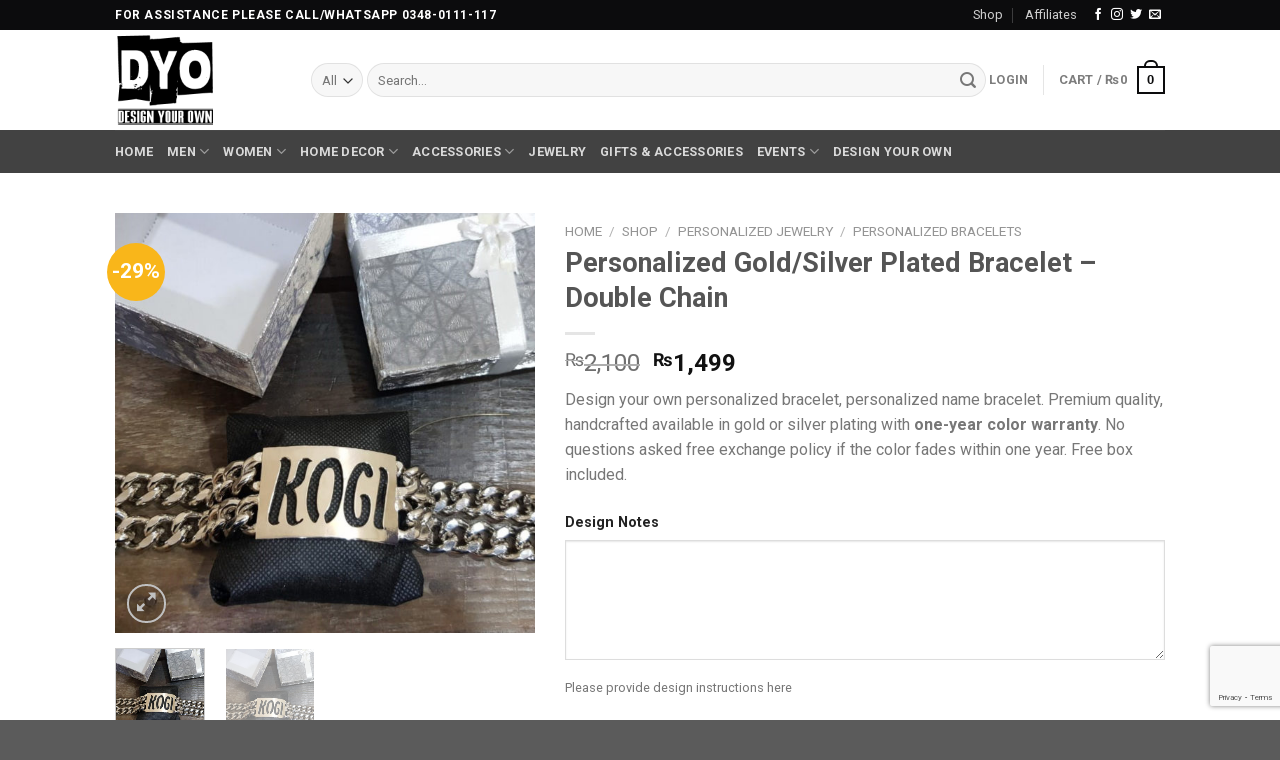

--- FILE ---
content_type: text/html; charset=UTF-8
request_url: https://designyourown.pk/shop/personalized-jewelery/personalized-bracelets/personalized-gold-silver-plated-bracelet-double-chain/
body_size: 31016
content:
<!DOCTYPE html>
<!--[if IE 9 ]> <html lang="en-US" class="ie9 loading-site no-js"> <![endif]-->
<!--[if IE 8 ]> <html lang="en-US" class="ie8 loading-site no-js"> <![endif]-->
<!--[if (gte IE 9)|!(IE)]><!--><html lang="en-US" class="loading-site no-js"> <!--<![endif]-->
<head>
	<meta charset="UTF-8" />
	<link rel="profile" href="https://gmpg.org/xfn/11" />
	<link rel="pingback" href="https://designyourown.pk/xmlrpc.php" />

					<script>document.documentElement.className = document.documentElement.className + ' yes-js js_active js'</script>
				<script>(function(html){html.className = html.className.replace(/\bno-js\b/,'js')})(document.documentElement);</script>
<title>Personalized Gold/Silver Plated Bracelet &#8211; Double Chain &#8211; Design Your Own | Online gift shopping in Pakistan</title>
<script type="text/javascript">var URL_d_home = "https://designyourown.pk";var design = {};</script><meta name='robots' content='max-image-preview:large' />
<meta name="viewport" content="width=device-width, initial-scale=1, maximum-scale=1" /><link rel='dns-prefetch' href='//www.google.com' />
<link rel='dns-prefetch' href='//fonts.googleapis.com' />
<link rel="alternate" type="application/rss+xml" title="Design Your Own | Online gift shopping in Pakistan &raquo; Feed" href="https://designyourown.pk/feed/" />
<link rel="alternate" type="application/rss+xml" title="Design Your Own | Online gift shopping in Pakistan &raquo; Comments Feed" href="https://designyourown.pk/comments/feed/" />
<link rel="alternate" type="application/rss+xml" title="Design Your Own | Online gift shopping in Pakistan &raquo; Personalized Gold/Silver Plated Bracelet &#8211; Double Chain Comments Feed" href="https://designyourown.pk/shop/personalized-jewelery/personalized-bracelets/personalized-gold-silver-plated-bracelet-double-chain/feed/" />
		<!-- This site uses the Google Analytics by ExactMetrics plugin v7.10.0 - Using Analytics tracking - https://www.exactmetrics.com/ -->
							<script
				src="//www.googletagmanager.com/gtag/js?id=UA-113216575-1"  data-cfasync="false" data-wpfc-render="false" type="text/javascript" async></script>
			<script data-cfasync="false" data-wpfc-render="false" type="text/javascript">
				var em_version = '7.10.0';
				var em_track_user = true;
				var em_no_track_reason = '';
				
								var disableStrs = [
															'ga-disable-UA-113216575-1',
									];

				/* Function to detect opted out users */
				function __gtagTrackerIsOptedOut() {
					for (var index = 0; index < disableStrs.length; index++) {
						if (document.cookie.indexOf(disableStrs[index] + '=true') > -1) {
							return true;
						}
					}

					return false;
				}

				/* Disable tracking if the opt-out cookie exists. */
				if (__gtagTrackerIsOptedOut()) {
					for (var index = 0; index < disableStrs.length; index++) {
						window[disableStrs[index]] = true;
					}
				}

				/* Opt-out function */
				function __gtagTrackerOptout() {
					for (var index = 0; index < disableStrs.length; index++) {
						document.cookie = disableStrs[index] + '=true; expires=Thu, 31 Dec 2099 23:59:59 UTC; path=/';
						window[disableStrs[index]] = true;
					}
				}

				if ('undefined' === typeof gaOptout) {
					function gaOptout() {
						__gtagTrackerOptout();
					}
				}
								window.dataLayer = window.dataLayer || [];

				window.ExactMetricsDualTracker = {
					helpers: {},
					trackers: {},
				};
				if (em_track_user) {
					function __gtagDataLayer() {
						dataLayer.push(arguments);
					}

					function __gtagTracker(type, name, parameters) {
						if (!parameters) {
							parameters = {};
						}

						if (parameters.send_to) {
							__gtagDataLayer.apply(null, arguments);
							return;
						}

						if (type === 'event') {
							
														parameters.send_to = exactmetrics_frontend.ua;
							__gtagDataLayer(type, name, parameters);
													} else {
							__gtagDataLayer.apply(null, arguments);
						}
					}

					__gtagTracker('js', new Date());
					__gtagTracker('set', {
						'developer_id.dNDMyYj': true,
											});
															__gtagTracker('config', 'UA-113216575-1', {"forceSSL":"true"} );
										window.gtag = __gtagTracker;										(function () {
						/* https://developers.google.com/analytics/devguides/collection/analyticsjs/ */
						/* ga and __gaTracker compatibility shim. */
						var noopfn = function () {
							return null;
						};
						var newtracker = function () {
							return new Tracker();
						};
						var Tracker = function () {
							return null;
						};
						var p = Tracker.prototype;
						p.get = noopfn;
						p.set = noopfn;
						p.send = function () {
							var args = Array.prototype.slice.call(arguments);
							args.unshift('send');
							__gaTracker.apply(null, args);
						};
						var __gaTracker = function () {
							var len = arguments.length;
							if (len === 0) {
								return;
							}
							var f = arguments[len - 1];
							if (typeof f !== 'object' || f === null || typeof f.hitCallback !== 'function') {
								if ('send' === arguments[0]) {
									var hitConverted, hitObject = false, action;
									if ('event' === arguments[1]) {
										if ('undefined' !== typeof arguments[3]) {
											hitObject = {
												'eventAction': arguments[3],
												'eventCategory': arguments[2],
												'eventLabel': arguments[4],
												'value': arguments[5] ? arguments[5] : 1,
											}
										}
									}
									if ('pageview' === arguments[1]) {
										if ('undefined' !== typeof arguments[2]) {
											hitObject = {
												'eventAction': 'page_view',
												'page_path': arguments[2],
											}
										}
									}
									if (typeof arguments[2] === 'object') {
										hitObject = arguments[2];
									}
									if (typeof arguments[5] === 'object') {
										Object.assign(hitObject, arguments[5]);
									}
									if ('undefined' !== typeof arguments[1].hitType) {
										hitObject = arguments[1];
										if ('pageview' === hitObject.hitType) {
											hitObject.eventAction = 'page_view';
										}
									}
									if (hitObject) {
										action = 'timing' === arguments[1].hitType ? 'timing_complete' : hitObject.eventAction;
										hitConverted = mapArgs(hitObject);
										__gtagTracker('event', action, hitConverted);
									}
								}
								return;
							}

							function mapArgs(args) {
								var arg, hit = {};
								var gaMap = {
									'eventCategory': 'event_category',
									'eventAction': 'event_action',
									'eventLabel': 'event_label',
									'eventValue': 'event_value',
									'nonInteraction': 'non_interaction',
									'timingCategory': 'event_category',
									'timingVar': 'name',
									'timingValue': 'value',
									'timingLabel': 'event_label',
									'page': 'page_path',
									'location': 'page_location',
									'title': 'page_title',
								};
								for (arg in args) {
																		if (!(!args.hasOwnProperty(arg) || !gaMap.hasOwnProperty(arg))) {
										hit[gaMap[arg]] = args[arg];
									} else {
										hit[arg] = args[arg];
									}
								}
								return hit;
							}

							try {
								f.hitCallback();
							} catch (ex) {
							}
						};
						__gaTracker.create = newtracker;
						__gaTracker.getByName = newtracker;
						__gaTracker.getAll = function () {
							return [];
						};
						__gaTracker.remove = noopfn;
						__gaTracker.loaded = true;
						window['__gaTracker'] = __gaTracker;
					})();
									} else {
										console.log("");
					(function () {
						function __gtagTracker() {
							return null;
						}

						window['__gtagTracker'] = __gtagTracker;
						window['gtag'] = __gtagTracker;
					})();
									}
			</script>
				<!-- / Google Analytics by ExactMetrics -->
		<script type="text/javascript">
/* <![CDATA[ */
window._wpemojiSettings = {"baseUrl":"https:\/\/s.w.org\/images\/core\/emoji\/15.0.3\/72x72\/","ext":".png","svgUrl":"https:\/\/s.w.org\/images\/core\/emoji\/15.0.3\/svg\/","svgExt":".svg","source":{"concatemoji":"https:\/\/designyourown.pk\/wp-includes\/js\/wp-emoji-release.min.js?ver=6.5.7"}};
/*! This file is auto-generated */
!function(i,n){var o,s,e;function c(e){try{var t={supportTests:e,timestamp:(new Date).valueOf()};sessionStorage.setItem(o,JSON.stringify(t))}catch(e){}}function p(e,t,n){e.clearRect(0,0,e.canvas.width,e.canvas.height),e.fillText(t,0,0);var t=new Uint32Array(e.getImageData(0,0,e.canvas.width,e.canvas.height).data),r=(e.clearRect(0,0,e.canvas.width,e.canvas.height),e.fillText(n,0,0),new Uint32Array(e.getImageData(0,0,e.canvas.width,e.canvas.height).data));return t.every(function(e,t){return e===r[t]})}function u(e,t,n){switch(t){case"flag":return n(e,"\ud83c\udff3\ufe0f\u200d\u26a7\ufe0f","\ud83c\udff3\ufe0f\u200b\u26a7\ufe0f")?!1:!n(e,"\ud83c\uddfa\ud83c\uddf3","\ud83c\uddfa\u200b\ud83c\uddf3")&&!n(e,"\ud83c\udff4\udb40\udc67\udb40\udc62\udb40\udc65\udb40\udc6e\udb40\udc67\udb40\udc7f","\ud83c\udff4\u200b\udb40\udc67\u200b\udb40\udc62\u200b\udb40\udc65\u200b\udb40\udc6e\u200b\udb40\udc67\u200b\udb40\udc7f");case"emoji":return!n(e,"\ud83d\udc26\u200d\u2b1b","\ud83d\udc26\u200b\u2b1b")}return!1}function f(e,t,n){var r="undefined"!=typeof WorkerGlobalScope&&self instanceof WorkerGlobalScope?new OffscreenCanvas(300,150):i.createElement("canvas"),a=r.getContext("2d",{willReadFrequently:!0}),o=(a.textBaseline="top",a.font="600 32px Arial",{});return e.forEach(function(e){o[e]=t(a,e,n)}),o}function t(e){var t=i.createElement("script");t.src=e,t.defer=!0,i.head.appendChild(t)}"undefined"!=typeof Promise&&(o="wpEmojiSettingsSupports",s=["flag","emoji"],n.supports={everything:!0,everythingExceptFlag:!0},e=new Promise(function(e){i.addEventListener("DOMContentLoaded",e,{once:!0})}),new Promise(function(t){var n=function(){try{var e=JSON.parse(sessionStorage.getItem(o));if("object"==typeof e&&"number"==typeof e.timestamp&&(new Date).valueOf()<e.timestamp+604800&&"object"==typeof e.supportTests)return e.supportTests}catch(e){}return null}();if(!n){if("undefined"!=typeof Worker&&"undefined"!=typeof OffscreenCanvas&&"undefined"!=typeof URL&&URL.createObjectURL&&"undefined"!=typeof Blob)try{var e="postMessage("+f.toString()+"("+[JSON.stringify(s),u.toString(),p.toString()].join(",")+"));",r=new Blob([e],{type:"text/javascript"}),a=new Worker(URL.createObjectURL(r),{name:"wpTestEmojiSupports"});return void(a.onmessage=function(e){c(n=e.data),a.terminate(),t(n)})}catch(e){}c(n=f(s,u,p))}t(n)}).then(function(e){for(var t in e)n.supports[t]=e[t],n.supports.everything=n.supports.everything&&n.supports[t],"flag"!==t&&(n.supports.everythingExceptFlag=n.supports.everythingExceptFlag&&n.supports[t]);n.supports.everythingExceptFlag=n.supports.everythingExceptFlag&&!n.supports.flag,n.DOMReady=!1,n.readyCallback=function(){n.DOMReady=!0}}).then(function(){return e}).then(function(){var e;n.supports.everything||(n.readyCallback(),(e=n.source||{}).concatemoji?t(e.concatemoji):e.wpemoji&&e.twemoji&&(t(e.twemoji),t(e.wpemoji)))}))}((window,document),window._wpemojiSettings);
/* ]]> */
</script>
<link rel='stylesheet' id='dyo-fe-style-css' href='https://designyourown.pk/wp-content/plugins/designyourown/css/dyo-fe-style.css?ver=6.5.7' type='text/css' media='all' />
<style id='wp-emoji-styles-inline-css' type='text/css'>

	img.wp-smiley, img.emoji {
		display: inline !important;
		border: none !important;
		box-shadow: none !important;
		height: 1em !important;
		width: 1em !important;
		margin: 0 0.07em !important;
		vertical-align: -0.1em !important;
		background: none !important;
		padding: 0 !important;
	}
</style>
<link rel='stylesheet' id='wp-block-library-css' href='https://designyourown.pk/wp-includes/css/dist/block-library/style.min.css?ver=6.5.7' type='text/css' media='all' />
<link rel='stylesheet' id='wc-blocks-vendors-style-css' href='https://designyourown.pk/wp-content/plugins/woocommerce/packages/woocommerce-blocks/build/wc-blocks-vendors-style.css?ver=6.9.0' type='text/css' media='all' />
<link rel='stylesheet' id='wc-blocks-style-css' href='https://designyourown.pk/wp-content/plugins/woocommerce/packages/woocommerce-blocks/build/wc-blocks-style.css?ver=6.9.0' type='text/css' media='all' />
<style id='classic-theme-styles-inline-css' type='text/css'>
/*! This file is auto-generated */
.wp-block-button__link{color:#fff;background-color:#32373c;border-radius:9999px;box-shadow:none;text-decoration:none;padding:calc(.667em + 2px) calc(1.333em + 2px);font-size:1.125em}.wp-block-file__button{background:#32373c;color:#fff;text-decoration:none}
</style>
<style id='global-styles-inline-css' type='text/css'>
body{--wp--preset--color--black: #000000;--wp--preset--color--cyan-bluish-gray: #abb8c3;--wp--preset--color--white: #ffffff;--wp--preset--color--pale-pink: #f78da7;--wp--preset--color--vivid-red: #cf2e2e;--wp--preset--color--luminous-vivid-orange: #ff6900;--wp--preset--color--luminous-vivid-amber: #fcb900;--wp--preset--color--light-green-cyan: #7bdcb5;--wp--preset--color--vivid-green-cyan: #00d084;--wp--preset--color--pale-cyan-blue: #8ed1fc;--wp--preset--color--vivid-cyan-blue: #0693e3;--wp--preset--color--vivid-purple: #9b51e0;--wp--preset--gradient--vivid-cyan-blue-to-vivid-purple: linear-gradient(135deg,rgba(6,147,227,1) 0%,rgb(155,81,224) 100%);--wp--preset--gradient--light-green-cyan-to-vivid-green-cyan: linear-gradient(135deg,rgb(122,220,180) 0%,rgb(0,208,130) 100%);--wp--preset--gradient--luminous-vivid-amber-to-luminous-vivid-orange: linear-gradient(135deg,rgba(252,185,0,1) 0%,rgba(255,105,0,1) 100%);--wp--preset--gradient--luminous-vivid-orange-to-vivid-red: linear-gradient(135deg,rgba(255,105,0,1) 0%,rgb(207,46,46) 100%);--wp--preset--gradient--very-light-gray-to-cyan-bluish-gray: linear-gradient(135deg,rgb(238,238,238) 0%,rgb(169,184,195) 100%);--wp--preset--gradient--cool-to-warm-spectrum: linear-gradient(135deg,rgb(74,234,220) 0%,rgb(151,120,209) 20%,rgb(207,42,186) 40%,rgb(238,44,130) 60%,rgb(251,105,98) 80%,rgb(254,248,76) 100%);--wp--preset--gradient--blush-light-purple: linear-gradient(135deg,rgb(255,206,236) 0%,rgb(152,150,240) 100%);--wp--preset--gradient--blush-bordeaux: linear-gradient(135deg,rgb(254,205,165) 0%,rgb(254,45,45) 50%,rgb(107,0,62) 100%);--wp--preset--gradient--luminous-dusk: linear-gradient(135deg,rgb(255,203,112) 0%,rgb(199,81,192) 50%,rgb(65,88,208) 100%);--wp--preset--gradient--pale-ocean: linear-gradient(135deg,rgb(255,245,203) 0%,rgb(182,227,212) 50%,rgb(51,167,181) 100%);--wp--preset--gradient--electric-grass: linear-gradient(135deg,rgb(202,248,128) 0%,rgb(113,206,126) 100%);--wp--preset--gradient--midnight: linear-gradient(135deg,rgb(2,3,129) 0%,rgb(40,116,252) 100%);--wp--preset--font-size--small: 13px;--wp--preset--font-size--medium: 20px;--wp--preset--font-size--large: 36px;--wp--preset--font-size--x-large: 42px;--wp--preset--spacing--20: 0.44rem;--wp--preset--spacing--30: 0.67rem;--wp--preset--spacing--40: 1rem;--wp--preset--spacing--50: 1.5rem;--wp--preset--spacing--60: 2.25rem;--wp--preset--spacing--70: 3.38rem;--wp--preset--spacing--80: 5.06rem;--wp--preset--shadow--natural: 6px 6px 9px rgba(0, 0, 0, 0.2);--wp--preset--shadow--deep: 12px 12px 50px rgba(0, 0, 0, 0.4);--wp--preset--shadow--sharp: 6px 6px 0px rgba(0, 0, 0, 0.2);--wp--preset--shadow--outlined: 6px 6px 0px -3px rgba(255, 255, 255, 1), 6px 6px rgba(0, 0, 0, 1);--wp--preset--shadow--crisp: 6px 6px 0px rgba(0, 0, 0, 1);}:where(.is-layout-flex){gap: 0.5em;}:where(.is-layout-grid){gap: 0.5em;}body .is-layout-flex{display: flex;}body .is-layout-flex{flex-wrap: wrap;align-items: center;}body .is-layout-flex > *{margin: 0;}body .is-layout-grid{display: grid;}body .is-layout-grid > *{margin: 0;}:where(.wp-block-columns.is-layout-flex){gap: 2em;}:where(.wp-block-columns.is-layout-grid){gap: 2em;}:where(.wp-block-post-template.is-layout-flex){gap: 1.25em;}:where(.wp-block-post-template.is-layout-grid){gap: 1.25em;}.has-black-color{color: var(--wp--preset--color--black) !important;}.has-cyan-bluish-gray-color{color: var(--wp--preset--color--cyan-bluish-gray) !important;}.has-white-color{color: var(--wp--preset--color--white) !important;}.has-pale-pink-color{color: var(--wp--preset--color--pale-pink) !important;}.has-vivid-red-color{color: var(--wp--preset--color--vivid-red) !important;}.has-luminous-vivid-orange-color{color: var(--wp--preset--color--luminous-vivid-orange) !important;}.has-luminous-vivid-amber-color{color: var(--wp--preset--color--luminous-vivid-amber) !important;}.has-light-green-cyan-color{color: var(--wp--preset--color--light-green-cyan) !important;}.has-vivid-green-cyan-color{color: var(--wp--preset--color--vivid-green-cyan) !important;}.has-pale-cyan-blue-color{color: var(--wp--preset--color--pale-cyan-blue) !important;}.has-vivid-cyan-blue-color{color: var(--wp--preset--color--vivid-cyan-blue) !important;}.has-vivid-purple-color{color: var(--wp--preset--color--vivid-purple) !important;}.has-black-background-color{background-color: var(--wp--preset--color--black) !important;}.has-cyan-bluish-gray-background-color{background-color: var(--wp--preset--color--cyan-bluish-gray) !important;}.has-white-background-color{background-color: var(--wp--preset--color--white) !important;}.has-pale-pink-background-color{background-color: var(--wp--preset--color--pale-pink) !important;}.has-vivid-red-background-color{background-color: var(--wp--preset--color--vivid-red) !important;}.has-luminous-vivid-orange-background-color{background-color: var(--wp--preset--color--luminous-vivid-orange) !important;}.has-luminous-vivid-amber-background-color{background-color: var(--wp--preset--color--luminous-vivid-amber) !important;}.has-light-green-cyan-background-color{background-color: var(--wp--preset--color--light-green-cyan) !important;}.has-vivid-green-cyan-background-color{background-color: var(--wp--preset--color--vivid-green-cyan) !important;}.has-pale-cyan-blue-background-color{background-color: var(--wp--preset--color--pale-cyan-blue) !important;}.has-vivid-cyan-blue-background-color{background-color: var(--wp--preset--color--vivid-cyan-blue) !important;}.has-vivid-purple-background-color{background-color: var(--wp--preset--color--vivid-purple) !important;}.has-black-border-color{border-color: var(--wp--preset--color--black) !important;}.has-cyan-bluish-gray-border-color{border-color: var(--wp--preset--color--cyan-bluish-gray) !important;}.has-white-border-color{border-color: var(--wp--preset--color--white) !important;}.has-pale-pink-border-color{border-color: var(--wp--preset--color--pale-pink) !important;}.has-vivid-red-border-color{border-color: var(--wp--preset--color--vivid-red) !important;}.has-luminous-vivid-orange-border-color{border-color: var(--wp--preset--color--luminous-vivid-orange) !important;}.has-luminous-vivid-amber-border-color{border-color: var(--wp--preset--color--luminous-vivid-amber) !important;}.has-light-green-cyan-border-color{border-color: var(--wp--preset--color--light-green-cyan) !important;}.has-vivid-green-cyan-border-color{border-color: var(--wp--preset--color--vivid-green-cyan) !important;}.has-pale-cyan-blue-border-color{border-color: var(--wp--preset--color--pale-cyan-blue) !important;}.has-vivid-cyan-blue-border-color{border-color: var(--wp--preset--color--vivid-cyan-blue) !important;}.has-vivid-purple-border-color{border-color: var(--wp--preset--color--vivid-purple) !important;}.has-vivid-cyan-blue-to-vivid-purple-gradient-background{background: var(--wp--preset--gradient--vivid-cyan-blue-to-vivid-purple) !important;}.has-light-green-cyan-to-vivid-green-cyan-gradient-background{background: var(--wp--preset--gradient--light-green-cyan-to-vivid-green-cyan) !important;}.has-luminous-vivid-amber-to-luminous-vivid-orange-gradient-background{background: var(--wp--preset--gradient--luminous-vivid-amber-to-luminous-vivid-orange) !important;}.has-luminous-vivid-orange-to-vivid-red-gradient-background{background: var(--wp--preset--gradient--luminous-vivid-orange-to-vivid-red) !important;}.has-very-light-gray-to-cyan-bluish-gray-gradient-background{background: var(--wp--preset--gradient--very-light-gray-to-cyan-bluish-gray) !important;}.has-cool-to-warm-spectrum-gradient-background{background: var(--wp--preset--gradient--cool-to-warm-spectrum) !important;}.has-blush-light-purple-gradient-background{background: var(--wp--preset--gradient--blush-light-purple) !important;}.has-blush-bordeaux-gradient-background{background: var(--wp--preset--gradient--blush-bordeaux) !important;}.has-luminous-dusk-gradient-background{background: var(--wp--preset--gradient--luminous-dusk) !important;}.has-pale-ocean-gradient-background{background: var(--wp--preset--gradient--pale-ocean) !important;}.has-electric-grass-gradient-background{background: var(--wp--preset--gradient--electric-grass) !important;}.has-midnight-gradient-background{background: var(--wp--preset--gradient--midnight) !important;}.has-small-font-size{font-size: var(--wp--preset--font-size--small) !important;}.has-medium-font-size{font-size: var(--wp--preset--font-size--medium) !important;}.has-large-font-size{font-size: var(--wp--preset--font-size--large) !important;}.has-x-large-font-size{font-size: var(--wp--preset--font-size--x-large) !important;}
.wp-block-navigation a:where(:not(.wp-element-button)){color: inherit;}
:where(.wp-block-post-template.is-layout-flex){gap: 1.25em;}:where(.wp-block-post-template.is-layout-grid){gap: 1.25em;}
:where(.wp-block-columns.is-layout-flex){gap: 2em;}:where(.wp-block-columns.is-layout-grid){gap: 2em;}
.wp-block-pullquote{font-size: 1.5em;line-height: 1.6;}
</style>
<link rel='stylesheet' id='contact-form-7-css' href='https://designyourown.pk/wp-content/plugins/contact-form-7/includes/css/styles.css?ver=5.5.6' type='text/css' media='all' />
<link rel='stylesheet' id='designer_css_spectrum-css' href='https://designyourown.pk/tshirtecommerce/addons/css/spectrum.css?ver=6.5.7' type='text/css' media='all' />
<link rel='stylesheet' id='designer_css-css' href='https://designyourown.pk/wp-content/plugins/tshirtecommerce/assets/css/font-end.css?ver=4.4.1' type='text/css' media='all' />
<link rel='stylesheet' id='photoswipe-css' href='https://designyourown.pk/wp-content/plugins/woocommerce/assets/css/photoswipe/photoswipe.min.css?ver=6.3.1' type='text/css' media='all' />
<link rel='stylesheet' id='photoswipe-default-skin-css' href='https://designyourown.pk/wp-content/plugins/woocommerce/assets/css/photoswipe/default-skin/default-skin.min.css?ver=6.3.1' type='text/css' media='all' />
<style id='woocommerce-inline-inline-css' type='text/css'>
.woocommerce form .form-row .required { visibility: visible; }
</style>
<link rel='stylesheet' id='wccf-field-styles-css' href='https://designyourown.pk/wp-content/plugins/woocommerce-custom-fields/assets/css/fields.css?ver=2.3.4' type='text/css' media='all' />
<link rel='stylesheet' id='rightpress-datetimepicker-styles-css' href='https://designyourown.pk/wp-content/plugins/woocommerce-custom-fields/rightpress/components/rightpress-assets-component/assets/datetimepicker/assets/css/jquery.datetimepicker.min.css?ver=1021' type='text/css' media='all' />
<link rel='stylesheet' id='wccf-frontend-styles-css' href='https://designyourown.pk/wp-content/plugins/woocommerce-custom-fields/assets/css/frontend.css?ver=2.3.4' type='text/css' media='all' />
<link rel='stylesheet' id='flatsome-icons-css' href='https://designyourown.pk/wp-content/themes/flatsome/assets/css/fl-icons.css?ver=3.12' type='text/css' media='all' />
<link rel='stylesheet' id='flatsome-woocommerce-wishlist-css' href='https://designyourown.pk/wp-content/themes/flatsome/inc/integrations/wc-yith-wishlist/wishlist.css?ver=3.10.2' type='text/css' media='all' />
<link rel='stylesheet' id='tawcvs-frontend-css' href='https://designyourown.pk/wp-content/plugins/variation-swatches-for-woocommerce/assets/css/frontend.css?ver=2.2.5' type='text/css' media='all' />
<link rel='stylesheet' id='flatsome-main-css' href='https://designyourown.pk/wp-content/themes/flatsome/assets/css/flatsome.css?ver=3.13.3' type='text/css' media='all' />
<link rel='stylesheet' id='flatsome-shop-css' href='https://designyourown.pk/wp-content/themes/flatsome/assets/css/flatsome-shop.css?ver=3.13.3' type='text/css' media='all' />
<link rel='stylesheet' id='flatsome-style-css' href='https://designyourown.pk/wp-content/themes/flatsome/style.css?ver=3.13.3' type='text/css' media='all' />
<link rel='stylesheet' id='flatsome-googlefonts-css' href='//fonts.googleapis.com/css?family=Roboto%3Aregular%2C700%2Cregular%2C700%7CDancing+Script%3Aregular%2C400&#038;display=swap&#038;ver=3.9' type='text/css' media='all' />
<script type="text/javascript" src="https://designyourown.pk/wp-content/plugins/google-analytics-dashboard-for-wp/assets/js/frontend-gtag.js?ver=7.10.0" id="exactmetrics-frontend-script-js"></script>
<script data-cfasync="false" data-wpfc-render="false" type="text/javascript" id='exactmetrics-frontend-script-js-extra'>/* <![CDATA[ */
var exactmetrics_frontend = {"js_events_tracking":"true","download_extensions":"zip,mp3,mpeg,pdf,docx,pptx,xlsx,rar","inbound_paths":"[{\"path\":\"\\\/go\\\/\",\"label\":\"affiliate\"},{\"path\":\"\\\/recommend\\\/\",\"label\":\"affiliate\"}]","home_url":"https:\/\/designyourown.pk","hash_tracking":"false","ua":"UA-113216575-1","v4_id":""};/* ]]> */
</script>
<script type="text/javascript" src="https://designyourown.pk/wp-includes/js/jquery/jquery.min.js?ver=3.7.1" id="jquery-core-js"></script>
<script type="text/javascript" src="https://designyourown.pk/wp-includes/js/jquery/jquery-migrate.min.js?ver=3.4.1" id="jquery-migrate-js"></script>
<script type="text/javascript" src="https://designyourown.pk/wp-content/plugins/woocommerce-incremental-product-quantities/assets/js/ipq_input_value_validation.js?ver=6.5.7" id="ipq_validation-js"></script>
<link rel="https://api.w.org/" href="https://designyourown.pk/wp-json/" /><link rel="alternate" type="application/json" href="https://designyourown.pk/wp-json/wp/v2/product/10139" /><link rel="EditURI" type="application/rsd+xml" title="RSD" href="https://designyourown.pk/xmlrpc.php?rsd" />
<meta name="generator" content="WordPress 6.5.7" />
<meta name="generator" content="WooCommerce 6.3.1" />
<link rel="canonical" href="https://designyourown.pk/shop/personalized-jewelery/personalized-bracelets/personalized-gold-silver-plated-bracelet-double-chain/" />
<link rel='shortlink' href='https://designyourown.pk/?p=10139' />
<link rel="alternate" type="application/json+oembed" href="https://designyourown.pk/wp-json/oembed/1.0/embed?url=https%3A%2F%2Fdesignyourown.pk%2Fshop%2Fpersonalized-jewelery%2Fpersonalized-bracelets%2Fpersonalized-gold-silver-plated-bracelet-double-chain%2F" />
<link rel="alternate" type="text/xml+oembed" href="https://designyourown.pk/wp-json/oembed/1.0/embed?url=https%3A%2F%2Fdesignyourown.pk%2Fshop%2Fpersonalized-jewelery%2Fpersonalized-bracelets%2Fpersonalized-gold-silver-plated-bracelet-double-chain%2F&#038;format=xml" />
<script type="text/javascript">
(function(url){
	if(/(?:Chrome\/26\.0\.1410\.63 Safari\/537\.31|WordfenceTestMonBot)/.test(navigator.userAgent)){ return; }
	var addEvent = function(evt, handler) {
		if (window.addEventListener) {
			document.addEventListener(evt, handler, false);
		} else if (window.attachEvent) {
			document.attachEvent('on' + evt, handler);
		}
	};
	var removeEvent = function(evt, handler) {
		if (window.removeEventListener) {
			document.removeEventListener(evt, handler, false);
		} else if (window.detachEvent) {
			document.detachEvent('on' + evt, handler);
		}
	};
	var evts = 'contextmenu dblclick drag dragend dragenter dragleave dragover dragstart drop keydown keypress keyup mousedown mousemove mouseout mouseover mouseup mousewheel scroll'.split(' ');
	var logHuman = function() {
		if (window.wfLogHumanRan) { return; }
		window.wfLogHumanRan = true;
		var wfscr = document.createElement('script');
		wfscr.type = 'text/javascript';
		wfscr.async = true;
		wfscr.src = url + '&r=' + Math.random();
		(document.getElementsByTagName('head')[0]||document.getElementsByTagName('body')[0]).appendChild(wfscr);
		for (var i = 0; i < evts.length; i++) {
			removeEvent(evts[i], logHuman);
		}
	};
	for (var i = 0; i < evts.length; i++) {
		addEvent(evts[i], logHuman);
	}
})('//designyourown.pk/?wordfence_lh=1&hid=CAA950C1E6BB1E2700BB356446A1C2E9');
</script><style>.bg{opacity: 0; transition: opacity 1s; -webkit-transition: opacity 1s;} .bg-loaded{opacity: 1;}</style><!--[if IE]><link rel="stylesheet" type="text/css" href="https://designyourown.pk/wp-content/themes/flatsome/assets/css/ie-fallback.css"><script src="//cdnjs.cloudflare.com/ajax/libs/html5shiv/3.6.1/html5shiv.js"></script><script>var head = document.getElementsByTagName('head')[0],style = document.createElement('style');style.type = 'text/css';style.styleSheet.cssText = ':before,:after{content:none !important';head.appendChild(style);setTimeout(function(){head.removeChild(style);}, 0);</script><script src="https://designyourown.pk/wp-content/themes/flatsome/assets/libs/ie-flexibility.js"></script><![endif]--><meta name="facebook-domain-verification" content="6ukynpaevhwhwfi25gwf7ovt3pconx" />
<meta name="p:domain_verify" content="8be9fc74804ad071c3afb7fd763301e8"/>	<noscript><style>.woocommerce-product-gallery{ opacity: 1 !important; }</style></noscript>
	<link rel="icon" href="https://designyourown.pk/wp-content/uploads/2018/01/cropped-Design-Your-Own-Icon-1-32x32.png" sizes="32x32" />
<link rel="icon" href="https://designyourown.pk/wp-content/uploads/2018/01/cropped-Design-Your-Own-Icon-1-192x192.png" sizes="192x192" />
<link rel="apple-touch-icon" href="https://designyourown.pk/wp-content/uploads/2018/01/cropped-Design-Your-Own-Icon-1-180x180.png" />
<meta name="msapplication-TileImage" content="https://designyourown.pk/wp-content/uploads/2018/01/cropped-Design-Your-Own-Icon-1-270x270.png" />
<style id="custom-css" type="text/css">:root {--primary-color: #0c0c0d;}.header-main{height: 100px}#logo img{max-height: 100px}#logo{width:166px;}.header-bottom{min-height: 43px}.header-top{min-height: 30px}.transparent .header-main{height: 30px}.transparent #logo img{max-height: 30px}.has-transparent + .page-title:first-of-type,.has-transparent + #main > .page-title,.has-transparent + #main > div > .page-title,.has-transparent + #main .page-header-wrapper:first-of-type .page-title{padding-top: 110px;}.header.show-on-scroll,.stuck .header-main{height:70px!important}.stuck #logo img{max-height: 70px!important}.search-form{ width: 100%;}.header-bg-color, .header-wrapper {background-color: rgba(255,255,255,0.9)}.header-bottom {background-color: #424242}.header-main .nav > li > a{line-height: 16px }@media (max-width: 549px) {.header-main{height: 70px}#logo img{max-height: 70px}}/* Color */.accordion-title.active, .has-icon-bg .icon .icon-inner,.logo a, .primary.is-underline, .primary.is-link, .badge-outline .badge-inner, .nav-outline > li.active> a,.nav-outline >li.active > a, .cart-icon strong,[data-color='primary'], .is-outline.primary{color: #0c0c0d;}/* Color !important */[data-text-color="primary"]{color: #0c0c0d!important;}/* Background Color */[data-text-bg="primary"]{background-color: #0c0c0d;}/* Background */.scroll-to-bullets a,.featured-title, .label-new.menu-item > a:after, .nav-pagination > li > .current,.nav-pagination > li > span:hover,.nav-pagination > li > a:hover,.has-hover:hover .badge-outline .badge-inner,button[type="submit"], .button.wc-forward:not(.checkout):not(.checkout-button), .button.submit-button, .button.primary:not(.is-outline),.featured-table .title,.is-outline:hover, .has-icon:hover .icon-label,.nav-dropdown-bold .nav-column li > a:hover, .nav-dropdown.nav-dropdown-bold > li > a:hover, .nav-dropdown-bold.dark .nav-column li > a:hover, .nav-dropdown.nav-dropdown-bold.dark > li > a:hover, .is-outline:hover, .tagcloud a:hover,.grid-tools a, input[type='submit']:not(.is-form), .box-badge:hover .box-text, input.button.alt,.nav-box > li > a:hover,.nav-box > li.active > a,.nav-pills > li.active > a ,.current-dropdown .cart-icon strong, .cart-icon:hover strong, .nav-line-bottom > li > a:before, .nav-line-grow > li > a:before, .nav-line > li > a:before,.banner, .header-top, .slider-nav-circle .flickity-prev-next-button:hover svg, .slider-nav-circle .flickity-prev-next-button:hover .arrow, .primary.is-outline:hover, .button.primary:not(.is-outline), input[type='submit'].primary, input[type='submit'].primary, input[type='reset'].button, input[type='button'].primary, .badge-inner{background-color: #0c0c0d;}/* Border */.nav-vertical.nav-tabs > li.active > a,.scroll-to-bullets a.active,.nav-pagination > li > .current,.nav-pagination > li > span:hover,.nav-pagination > li > a:hover,.has-hover:hover .badge-outline .badge-inner,.accordion-title.active,.featured-table,.is-outline:hover, .tagcloud a:hover,blockquote, .has-border, .cart-icon strong:after,.cart-icon strong,.blockUI:before, .processing:before,.loading-spin, .slider-nav-circle .flickity-prev-next-button:hover svg, .slider-nav-circle .flickity-prev-next-button:hover .arrow, .primary.is-outline:hover{border-color: #0c0c0d}.nav-tabs > li.active > a{border-top-color: #0c0c0d}.widget_shopping_cart_content .blockUI.blockOverlay:before { border-left-color: #0c0c0d }.woocommerce-checkout-review-order .blockUI.blockOverlay:before { border-left-color: #0c0c0d }/* Fill */.slider .flickity-prev-next-button:hover svg,.slider .flickity-prev-next-button:hover .arrow{fill: #0c0c0d;}/* Background Color */[data-icon-label]:after, .secondary.is-underline:hover,.secondary.is-outline:hover,.icon-label,.button.secondary:not(.is-outline),.button.alt:not(.is-outline), .badge-inner.on-sale, .button.checkout, .single_add_to_cart_button, .current .breadcrumb-step{ background-color:#f9b61a; }[data-text-bg="secondary"]{background-color: #f9b61a;}/* Color */.secondary.is-underline,.secondary.is-link, .secondary.is-outline,.stars a.active, .star-rating:before, .woocommerce-page .star-rating:before,.star-rating span:before, .color-secondary{color: #f9b61a}/* Color !important */[data-text-color="secondary"]{color: #f9b61a!important;}/* Border */.secondary.is-outline:hover{border-color:#f9b61a}body{font-family:"Roboto", sans-serif}body{font-weight: 0}.nav > li > a {font-family:"Roboto", sans-serif;}.mobile-sidebar-levels-2 .nav > li > ul > li > a {font-family:"Roboto", sans-serif;}.nav > li > a {font-weight: 700;}.mobile-sidebar-levels-2 .nav > li > ul > li > a {font-weight: 700;}h1,h2,h3,h4,h5,h6,.heading-font, .off-canvas-center .nav-sidebar.nav-vertical > li > a{font-family: "Roboto", sans-serif;}h1,h2,h3,h4,h5,h6,.heading-font,.banner h1,.banner h2{font-weight: 700;}.alt-font{font-family: "Dancing Script", sans-serif;}.alt-font{font-weight: 400!important;}a{color: #f9b61a;}.has-equal-box-heights .box-image {padding-top: 101%;}.shop-page-title.featured-title .title-bg{ background-image: url(https://designyourown.pk/wp-content/uploads/2019/04/WhatsApp-Image-2019-04-07-at-3.48.10-PM-1.jpeg)!important;}@media screen and (min-width: 550px){.products .box-vertical .box-image{min-width: 300px!important;width: 300px!important;}}button[name='update_cart'] { display: none; }/* Custom CSS */.quantity buttons_added { width: 15%;}.single_add_to_cart_button {width: 78%;float: right;}/* Custom CSS Tablet */@media (max-width: 849px){.quantity buttons_added { width: 15%;}.single_add_to_cart_button {width: 76%;}}/* Custom CSS Mobile */@media (max-width: 549px){.quantity buttons_added { width: 15%;}.single_add_to_cart_button {width: 100%;}}.label-new.menu-item > a:after{content:"New";}.label-hot.menu-item > a:after{content:"Hot";}.label-sale.menu-item > a:after{content:"Sale";}.label-popular.menu-item > a:after{content:"Popular";}</style></head>

<body class="product-template-default single single-product postid-10139 theme-flatsome woocommerce woocommerce-page woocommerce-no-js lightbox nav-dropdown-has-arrow nav-dropdown-has-shadow nav-dropdown-has-border">


<a class="skip-link screen-reader-text" href="#main">Skip to content</a>

<div id="wrapper">

	
	<header id="header" class="header has-sticky sticky-jump">
		<div class="header-wrapper">
			<div id="top-bar" class="header-top hide-for-sticky nav-dark">
    <div class="flex-row container">
      <div class="flex-col hide-for-medium flex-left">
          <ul class="nav nav-left medium-nav-center nav-small  nav-divided">
              <li class="html custom html_topbar_left"><strong class="uppercase">FOR ASSISTANCE PLEASE CALL/WHATSAPP 0348-0111-117</strong></li>          </ul>
      </div>

      <div class="flex-col hide-for-medium flex-center">
          <ul class="nav nav-center nav-small  nav-divided">
                        </ul>
      </div>

      <div class="flex-col hide-for-medium flex-right">
         <ul class="nav top-bar-nav nav-right nav-small  nav-divided">
              <li id="menu-item-8960" class="menu-item menu-item-type-post_type menu-item-object-page current_page_parent menu-item-8960 menu-item-design-default"><a href="https://designyourown.pk/shop/" class="nav-top-link">Shop</a></li>
<li id="menu-item-8959" class="menu-item menu-item-type-post_type menu-item-object-page menu-item-8959 menu-item-design-default"><a href="https://designyourown.pk/affiliates/" class="nav-top-link">Affiliates</a></li>
<li class="html header-social-icons ml-0">
	<div class="social-icons follow-icons" ><a href="http://url" target="_blank" data-label="Facebook"  rel="noopener noreferrer nofollow" class="icon plain facebook tooltip" title="Follow on Facebook"><i class="icon-facebook" ></i></a><a href="http://url" target="_blank" rel="noopener noreferrer nofollow" data-label="Instagram" class="icon plain  instagram tooltip" title="Follow on Instagram"><i class="icon-instagram" ></i></a><a href="http://url" target="_blank"  data-label="Twitter"  rel="noopener noreferrer nofollow" class="icon plain  twitter tooltip" title="Follow on Twitter"><i class="icon-twitter" ></i></a><a href="/cdn-cgi/l/email-protection#d6afb9a3a496b3bbb7bfba" data-label="E-mail" rel="nofollow" class="icon plain  email tooltip" title="Send us an email"><i class="icon-envelop" ></i></a></div></li>          </ul>
      </div>

            <div class="flex-col show-for-medium flex-grow">
          <ul class="nav nav-center nav-small mobile-nav  nav-divided">
              <li class="html custom html_topbar_left"><strong class="uppercase">FOR ASSISTANCE PLEASE CALL/WHATSAPP 0348-0111-117</strong></li>          </ul>
      </div>
      
    </div>
</div>
<div id="masthead" class="header-main ">
      <div class="header-inner flex-row container logo-left medium-logo-center" role="navigation">

          <!-- Logo -->
          <div id="logo" class="flex-col logo">
            <!-- Header logo -->
<a href="https://designyourown.pk/" title="Design Your Own | Online gift shopping in Pakistan - Your Personalized Gift Store, Best Birthday Gifts in Pakistan, Online Gifts Shop Pakistan" rel="home">
    <img width="166" height="100" src="https://designyourown.pk/wp-content/uploads/2018/02/Design-Your-Own-Logo.png" class="header_logo header-logo" alt="Design Your Own | Online gift shopping in Pakistan"/><img  width="166" height="100" src="https://designyourown.pk/wp-content/uploads/2018/02/Design-Your-Own-Logo.png" class="header-logo-dark" alt="Design Your Own | Online gift shopping in Pakistan"/></a>
          </div>

          <!-- Mobile Left Elements -->
          <div class="flex-col show-for-medium flex-left">
            <ul class="mobile-nav nav nav-left ">
              <li class="nav-icon has-icon">
  		<a href="#" data-open="#main-menu" data-pos="left" data-bg="main-menu-overlay" data-color="" class="is-small" aria-label="Menu" aria-controls="main-menu" aria-expanded="false">
		
		  <i class="icon-menu" ></i>
		  		</a>
	</li>            </ul>
          </div>

          <!-- Left Elements -->
          <div class="flex-col hide-for-medium flex-left
            flex-grow">
            <ul class="header-nav header-nav-main nav nav-left  nav-uppercase" >
              <li class="header-search-form search-form html relative has-icon">
	<div class="header-search-form-wrapper">
		<div class="searchform-wrapper ux-search-box relative form-flat is-normal"><form role="search" method="get" class="searchform" action="https://designyourown.pk/">
	<div class="flex-row relative">
					<div class="flex-col search-form-categories">
				<select class="search_categories resize-select mb-0" name="product_cat"><option value="" selected='selected'>All</option><option value="backpacks">Backpacks</option><option value="cakes">Cakes</option><option value="cigarette-cases">Cigarette Cases</option><option value="cushions">Cushions</option><option value="custom-awards">Custom Awards</option><option value="custom-cash-memo-bill-book">Custom Cash Memo Bill Book</option><option value="custom-hand-watches">Custom Hand Watches</option><option value="custom-invoice-book">Custom Invoice Book</option><option value="custom-neon-sign">Custom Neon Sign</option><option value="custom-shields">Custom Shields</option><option value="custom-wallets">Custom Wallets</option><option value="customized-business-cards">Customized Business cards</option><option value="customized-pens-and-diarys">Customized Pen's And Diary's</option><option value="customized-stamps">Customized Stamps</option><option value="events">Events</option><option value="gift-packs">Gift Packs</option><option value="gifts-and-accessories">Gifts &amp; Accessories</option><option value="jewelry">Jewelry</option><option value="keychains">Keychains</option><option value="led-photo-frames">LED Photo Frames</option><option value="cigarette-lighters">Lighters</option><option value="magic-mirror">Magic Mirror</option><option value="magic-mugs">Magic Mugs</option><option value="magic-projection-boxes">Magic Projection Boxes</option><option value="mobile-covers">Mobile Covers</option><option value="mobile-phone-stand">Mobile Phone Stand</option><option value="mouse-pads">Mouse pads</option><option value="mugs">Mugs</option><option value="name-plates">Name Plates</option><option value="pena-flex">Pena Flex</option><option value="personalized-badges">Personalized Badges</option><option value="personalized-jewelery">Personalized Jewelry</option><option value="personalized-lamps">Personalized Lamps</option><option value="picture-standees">Picture Standees</option><option value="revolving-photos">Revolving Photos</option><option value="school-bags">School Bags</option><option value="sign-boards">Sign Boards</option><option value="design-your-own-t-shirts">T Shirts</option><option value="table-clocks">Table Clocks</option><option value="tea-coasters">Tea Coasters</option><option value="uncategorized">Uncategorized</option><option value="wall-clocks">Wall Clocks</option><option value="wall-decor">Wall Decor</option><option value="wall-frames">Wall Frames</option><option value="wallet-card">Wallet Card</option><option value="water-bottles">Water Bottles</option><option value="wooden-photo-frames">Wooden Frames</option></select>			</div>
						<div class="flex-col flex-grow">
			<label class="screen-reader-text" for="woocommerce-product-search-field-0">Search for:</label>
			<input type="search" id="woocommerce-product-search-field-0" class="search-field mb-0" placeholder="Search&hellip;" value="" name="s" />
			<input type="hidden" name="post_type" value="product" />
					</div>
		<div class="flex-col">
			<button type="submit" value="Search" class="ux-search-submit submit-button secondary button icon mb-0" aria-label="Submit">
				<i class="icon-search" ></i>			</button>
		</div>
	</div>
	<div class="live-search-results text-left z-top"></div>
</form>
</div>	</div>
</li>            </ul>
          </div>

          <!-- Right Elements -->
          <div class="flex-col hide-for-medium flex-right">
            <ul class="header-nav header-nav-main nav nav-right  nav-uppercase">
              <li class="account-item has-icon
    "
>

<a href="https://designyourown.pk/my-account/"
    class="nav-top-link nav-top-not-logged-in "
    data-open="#login-form-popup"  >
    <span>
    Login      </span>
  
</a>



</li>
<li class="header-divider"></li><li class="cart-item has-icon has-dropdown">

<a href="https://designyourown.pk/cart/" title="Cart" class="header-cart-link is-small">


<span class="header-cart-title">
   Cart   /      <span class="cart-price"><span class="woocommerce-Price-amount amount"><bdi><span class="woocommerce-Price-currencySymbol">&#8360;</span>0</bdi></span></span>
  </span>

    <span class="cart-icon image-icon">
    <strong>0</strong>
  </span>
  </a>

 <ul class="nav-dropdown nav-dropdown-default">
    <li class="html widget_shopping_cart">
      <div class="widget_shopping_cart_content">
        

	<p class="woocommerce-mini-cart__empty-message">No products in the cart.</p>


      </div>
    </li>
     </ul>

</li>
            </ul>
          </div>

          <!-- Mobile Right Elements -->
          <div class="flex-col show-for-medium flex-right">
            <ul class="mobile-nav nav nav-right ">
              <li class="cart-item has-icon">

      <a href="https://designyourown.pk/cart/" class="header-cart-link off-canvas-toggle nav-top-link is-small" data-open="#cart-popup" data-class="off-canvas-cart" title="Cart" data-pos="right">
  
    <span class="cart-icon image-icon">
    <strong>0</strong>
  </span>
  </a>


  <!-- Cart Sidebar Popup -->
  <div id="cart-popup" class="mfp-hide widget_shopping_cart">
  <div class="cart-popup-inner inner-padding">
      <div class="cart-popup-title text-center">
          <h4 class="uppercase">Cart</h4>
          <div class="is-divider"></div>
      </div>
      <div class="widget_shopping_cart_content">
          

	<p class="woocommerce-mini-cart__empty-message">No products in the cart.</p>


      </div>
             <div class="cart-sidebar-content relative"></div>  </div>
  </div>

</li>
            </ul>
          </div>

      </div>
     
            <div class="container"><div class="top-divider full-width"></div></div>
      </div><div id="wide-nav" class="header-bottom wide-nav nav-dark hide-for-medium">
    <div class="flex-row container">

                        <div class="flex-col hide-for-medium flex-left">
                <ul class="nav header-nav header-bottom-nav nav-left  nav-uppercase">
                    <li id="menu-item-67" class="menu-item menu-item-type-post_type menu-item-object-page menu-item-home menu-item-67 menu-item-design-default"><a href="https://designyourown.pk/" class="nav-top-link">Home</a></li>
<li id="menu-item-9822" class="menu-item menu-item-type-custom menu-item-object-custom menu-item-has-children menu-item-9822 menu-item-design-default has-dropdown"><a href="#" class="nav-top-link">Men<i class="icon-angle-down" ></i></a>
<ul class="sub-menu nav-dropdown nav-dropdown-default">
	<li id="menu-item-99" class="menu-item menu-item-type-taxonomy menu-item-object-product_cat menu-item-99"><a href="https://designyourown.pk/products/design-your-own-t-shirts/">T Shirts</a></li>
	<li id="menu-item-9818" class="menu-item menu-item-type-taxonomy menu-item-object-product_cat menu-item-9818"><a href="https://designyourown.pk/products/custom-wallets/">Custom Wallets</a></li>
	<li id="menu-item-4264" class="menu-item menu-item-type-taxonomy menu-item-object-product_cat menu-item-4264"><a href="https://designyourown.pk/products/cigarette-lighters/">Lighters</a></li>
	<li id="menu-item-4153" class="menu-item menu-item-type-taxonomy menu-item-object-product_cat menu-item-4153"><a href="https://designyourown.pk/products/cigarette-cases/">Cigarette Cases</a></li>
</ul>
</li>
<li id="menu-item-9823" class="menu-item menu-item-type-custom menu-item-object-custom menu-item-has-children menu-item-9823 menu-item-design-default has-dropdown"><a href="#" class="nav-top-link">Women<i class="icon-angle-down" ></i></a>
<ul class="sub-menu nav-dropdown nav-dropdown-default">
	<li id="menu-item-9504" class="menu-item menu-item-type-taxonomy menu-item-object-product_cat current-product-ancestor current-menu-parent current-product-parent menu-item-9504 active"><a href="https://designyourown.pk/products/personalized-jewelery/">Personalized Jewelry</a></li>
</ul>
</li>
<li id="menu-item-9821" class="menu-item menu-item-type-custom menu-item-object-custom menu-item-has-children menu-item-9821 menu-item-design-default has-dropdown"><a href="#" class="nav-top-link">Home Decor<i class="icon-angle-down" ></i></a>
<ul class="sub-menu nav-dropdown nav-dropdown-default">
	<li id="menu-item-7154" class="menu-item menu-item-type-taxonomy menu-item-object-product_cat menu-item-7154"><a href="https://designyourown.pk/products/magic-mugs/">Magic Mugs</a></li>
	<li id="menu-item-97" class="menu-item menu-item-type-taxonomy menu-item-object-product_cat menu-item-97"><a href="https://designyourown.pk/products/mugs/">Mugs</a></li>
	<li id="menu-item-22409" class="menu-item menu-item-type-taxonomy menu-item-object-product_cat menu-item-22409"><a href="https://designyourown.pk/products/custom-neon-sign/">Custom Neon Sign</a></li>
	<li id="menu-item-4113" class="menu-item menu-item-type-taxonomy menu-item-object-product_cat menu-item-has-children menu-item-4113 nav-dropdown-col"><a href="https://designyourown.pk/products/cushions/">Cushions</a>
	<ul class="sub-menu nav-column nav-dropdown-default">
		<li id="menu-item-9820" class="menu-item menu-item-type-taxonomy menu-item-object-product_cat menu-item-9820"><a href="https://designyourown.pk/products/cushions/personalized-led-cushions/">LED Cushion</a></li>
		<li id="menu-item-7919" class="menu-item menu-item-type-taxonomy menu-item-object-product_cat menu-item-7919"><a href="https://designyourown.pk/products/cushions/magic-cushions/">Magic Cushions</a></li>
		<li id="menu-item-9819" class="menu-item menu-item-type-taxonomy menu-item-object-product_cat menu-item-9819"><a href="https://designyourown.pk/products/cushions/embroidery-pillows/">Embroidery Pillows</a></li>
	</ul>
</li>
	<li id="menu-item-10828" class="menu-item menu-item-type-taxonomy menu-item-object-product_cat menu-item-10828"><a href="https://designyourown.pk/products/magic-projection-boxes/">Magic Projection Boxes</a></li>
	<li id="menu-item-3005" class="menu-item menu-item-type-taxonomy menu-item-object-product_cat menu-item-3005"><a href="https://designyourown.pk/products/wall-clocks/">Wall Clocks</a></li>
	<li id="menu-item-10861" class="menu-item menu-item-type-taxonomy menu-item-object-product_cat menu-item-10861"><a href="https://designyourown.pk/products/led-photo-frames/">LED Photo Frames</a></li>
	<li id="menu-item-3797" class="menu-item menu-item-type-taxonomy menu-item-object-product_cat menu-item-3797"><a href="https://designyourown.pk/products/wooden-photo-frames/">Wooden Frames</a></li>
	<li id="menu-item-8160" class="menu-item menu-item-type-taxonomy menu-item-object-product_cat menu-item-8160"><a href="https://designyourown.pk/products/revolving-photos/">Revolving Photos</a></li>
	<li id="menu-item-6668" class="menu-item menu-item-type-taxonomy menu-item-object-product_cat menu-item-6668"><a href="https://designyourown.pk/products/picture-standees/">Picture Standees</a></li>
	<li id="menu-item-11048" class="menu-item menu-item-type-taxonomy menu-item-object-product_cat menu-item-11048"><a href="https://designyourown.pk/products/magic-mirror/">Magic Mirror</a></li>
	<li id="menu-item-12839" class="menu-item menu-item-type-taxonomy menu-item-object-product_cat menu-item-12839"><a href="https://designyourown.pk/products/tea-coasters/">Tea Coasters</a></li>
</ul>
</li>
<li id="menu-item-96" class="menu-item menu-item-type-custom menu-item-object-custom menu-item-has-children menu-item-96 menu-item-design-default has-dropdown"><a href="#" class="nav-top-link">Accessories<i class="icon-angle-down" ></i></a>
<ul class="sub-menu nav-dropdown nav-dropdown-default">
	<li id="menu-item-10967" class="menu-item menu-item-type-taxonomy menu-item-object-product_cat menu-item-10967"><a href="https://designyourown.pk/products/mobile-covers/">Mobile Covers</a></li>
	<li id="menu-item-22411" class="menu-item menu-item-type-taxonomy menu-item-object-product_cat menu-item-22411"><a href="https://designyourown.pk/products/mobile-phone-stand/">Mobile Phone Stand</a></li>
	<li id="menu-item-22410" class="menu-item menu-item-type-taxonomy menu-item-object-product_cat menu-item-22410"><a href="https://designyourown.pk/products/custom-shields/">Custom Shields</a></li>
	<li id="menu-item-7392" class="menu-item menu-item-type-taxonomy menu-item-object-product_cat menu-item-7392"><a href="https://designyourown.pk/products/gift-packs/">Gift Packs</a></li>
	<li id="menu-item-24024" class="menu-item menu-item-type-taxonomy menu-item-object-product_cat menu-item-24024"><a href="https://designyourown.pk/products/personalized-badges/">Personalized Badges</a></li>
	<li id="menu-item-98" class="menu-item menu-item-type-taxonomy menu-item-object-product_cat menu-item-98"><a href="https://designyourown.pk/products/keychains/">Keychains</a></li>
	<li id="menu-item-9105" class="menu-item menu-item-type-taxonomy menu-item-object-product_cat menu-item-9105"><a href="https://designyourown.pk/products/school-bags/">School Bags</a></li>
	<li id="menu-item-100" class="menu-item menu-item-type-taxonomy menu-item-object-product_cat menu-item-100"><a href="https://designyourown.pk/products/mouse-pads/">Mouse pads</a></li>
	<li id="menu-item-8877" class="menu-item menu-item-type-taxonomy menu-item-object-product_cat menu-item-8877"><a href="https://designyourown.pk/products/water-bottles/">Water Bottles</a></li>
	<li id="menu-item-22849" class="menu-item menu-item-type-taxonomy menu-item-object-product_cat menu-item-22849"><a href="https://designyourown.pk/products/sign-boards/">Sign Boards</a></li>
	<li id="menu-item-24023" class="menu-item menu-item-type-taxonomy menu-item-object-product_cat menu-item-24023"><a href="https://designyourown.pk/products/pena-flex/">Pena Flex</a></li>
</ul>
</li>
<li id="menu-item-14576" class="menu-item menu-item-type-taxonomy menu-item-object-product_cat menu-item-14576 menu-item-design-default"><a href="https://designyourown.pk/products/jewelry/" class="nav-top-link">Jewelry</a></li>
<li id="menu-item-14574" class="menu-item menu-item-type-taxonomy menu-item-object-product_cat menu-item-14574 menu-item-design-default"><a href="https://designyourown.pk/products/gifts-and-accessories/" class="nav-top-link">Gifts &amp; Accessories</a></li>
<li id="menu-item-13470" class="menu-item menu-item-type-taxonomy menu-item-object-product_cat menu-item-has-children menu-item-13470 menu-item-design-default has-dropdown"><a href="https://designyourown.pk/products/events/" class="nav-top-link">Events<i class="icon-angle-down" ></i></a>
<ul class="sub-menu nav-dropdown nav-dropdown-default">
	<li id="menu-item-24925" class="menu-item menu-item-type-taxonomy menu-item-object-product_cat menu-item-24925"><a href="https://designyourown.pk/products/cakes/">Cakes</a></li>
	<li id="menu-item-13471" class="menu-item menu-item-type-taxonomy menu-item-object-product_cat menu-item-13471"><a href="https://designyourown.pk/products/events/anniversary/">Anniversary</a></li>
	<li id="menu-item-13472" class="menu-item menu-item-type-taxonomy menu-item-object-product_cat menu-item-13472"><a href="https://designyourown.pk/products/events/birthday/">Birthday</a></li>
	<li id="menu-item-13473" class="menu-item menu-item-type-taxonomy menu-item-object-product_cat menu-item-13473"><a href="https://designyourown.pk/products/events/fathers-day/">Father’s Day</a></li>
	<li id="menu-item-13474" class="menu-item menu-item-type-taxonomy menu-item-object-product_cat menu-item-13474"><a href="https://designyourown.pk/products/events/mothers-day/">Mother’s Day</a></li>
	<li id="menu-item-13475" class="menu-item menu-item-type-taxonomy menu-item-object-product_cat menu-item-13475"><a href="https://designyourown.pk/products/events/valentines-day/">Valentines Day</a></li>
	<li id="menu-item-13476" class="menu-item menu-item-type-taxonomy menu-item-object-product_cat menu-item-13476"><a href="https://designyourown.pk/products/events/wedding/">Wedding</a></li>
</ul>
</li>
<li id="menu-item-69" class="menu-item menu-item-type-taxonomy menu-item-object-product_tag menu-item-69 menu-item-design-default"><a href="https://designyourown.pk/shop/design-your-own/" class="nav-top-link">Design Your Own</a></li>
                </ul>
            </div>
            
            
                        <div class="flex-col hide-for-medium flex-right flex-grow">
              <ul class="nav header-nav header-bottom-nav nav-right  nav-uppercase">
                                 </ul>
            </div>
            
            
    </div>
</div>

<div class="header-bg-container fill"><div class="header-bg-image fill"></div><div class="header-bg-color fill"></div></div>		</div>
	</header>

	
	<main id="main" class="">

	<div class="shop-container">
		
			<div class="container">
	<div class="woocommerce-notices-wrapper"></div></div>
<div id="product-10139" class="product type-product post-10139 status-publish first instock product_cat-personalized-bracelets product_cat-personalized-jewelery product_tag-design-your-own product_tag-design-your-own-jewellery has-post-thumbnail sale shipping-taxable purchasable product-type-simple">
	<div class="product-container">
  <div class="product-main">
    <div class="row content-row mb-0">

    	<div class="product-gallery large-5 col">
    	
<div class="product-images relative mb-half has-hover woocommerce-product-gallery woocommerce-product-gallery--with-images woocommerce-product-gallery--columns-4 images" data-columns="4">

  <div class="badge-container is-larger absolute left top z-1">
		<div class="callout badge badge-circle"><div class="badge-inner secondary on-sale"><span class="onsale">-29%</span></div></div>
</div>
  <div class="image-tools absolute top show-on-hover right z-3">
    		<div class="wishlist-icon">
			<button class="wishlist-button button is-outline circle icon" aria-label="Wishlist">
				<i class="icon-heart" ></i>			</button>
			<div class="wishlist-popup dark">
				
<div
	class="yith-wcwl-add-to-wishlist add-to-wishlist-10139  wishlist-fragment on-first-load"
	data-fragment-ref="10139"
	data-fragment-options="{&quot;base_url&quot;:&quot;&quot;,&quot;in_default_wishlist&quot;:false,&quot;is_single&quot;:true,&quot;show_exists&quot;:false,&quot;product_id&quot;:10139,&quot;parent_product_id&quot;:10139,&quot;product_type&quot;:&quot;simple&quot;,&quot;show_view&quot;:true,&quot;browse_wishlist_text&quot;:&quot;Browse Wishlist&quot;,&quot;already_in_wishslist_text&quot;:&quot;The product is already in the wishlist!&quot;,&quot;product_added_text&quot;:&quot;Product added!&quot;,&quot;heading_icon&quot;:&quot;&quot;,&quot;available_multi_wishlist&quot;:false,&quot;disable_wishlist&quot;:false,&quot;show_count&quot;:false,&quot;ajax_loading&quot;:false,&quot;loop_position&quot;:false,&quot;item&quot;:&quot;add_to_wishlist&quot;}"
>
			
			<!-- ADD TO WISHLIST -->
			
<div class="yith-wcwl-add-button">
	<a
		href="?add_to_wishlist=10139&#038;_wpnonce=e03b151df9"
		class="add_to_wishlist single_add_to_wishlist"
		data-product-id="10139"
		data-product-type="simple"
		data-original-product-id="10139"
		data-title="Add to Wishlist"
		rel="nofollow"
	>
				<span>Add to Wishlist</span>
	</a>
</div>

			<!-- COUNT TEXT -->
			
			</div>
			</div>
		</div>
		  </div>

  <figure class="woocommerce-product-gallery__wrapper product-gallery-slider slider slider-nav-small mb-half"
        data-flickity-options='{
                "cellAlign": "center",
                "wrapAround": true,
                "autoPlay": false,
                "prevNextButtons":true,
                "adaptiveHeight": true,
                "imagesLoaded": true,
                "lazyLoad": 1,
                "dragThreshold" : 15,
                "pageDots": false,
                "rightToLeft": false       }'>
    <div data-thumb="https://designyourown.pk/wp-content/uploads/2019/04/WhatsApp-Image-2019-04-07-at-3.48.10-PM-1-100x100.jpeg" class="woocommerce-product-gallery__image slide first"><a href="https://designyourown.pk/wp-content/uploads/2019/04/WhatsApp-Image-2019-04-07-at-3.48.10-PM-1.jpeg"><img width="600" height="600" src="https://designyourown.pk/wp-content/uploads/2019/04/WhatsApp-Image-2019-04-07-at-3.48.10-PM-1-600x600.jpeg" class="wp-post-image skip-lazy" alt="Design Your Own Personalized Bracelet" title="Design Your Own Personalized Bracelet" data-caption="Design Your Own Personalized Bracelet" data-src="https://designyourown.pk/wp-content/uploads/2019/04/WhatsApp-Image-2019-04-07-at-3.48.10-PM-1.jpeg" data-large_image="https://designyourown.pk/wp-content/uploads/2019/04/WhatsApp-Image-2019-04-07-at-3.48.10-PM-1.jpeg" data-large_image_width="841" data-large_image_height="841" decoding="async" fetchpriority="high" srcset="https://designyourown.pk/wp-content/uploads/2019/04/WhatsApp-Image-2019-04-07-at-3.48.10-PM-1-600x600.jpeg 600w, https://designyourown.pk/wp-content/uploads/2019/04/WhatsApp-Image-2019-04-07-at-3.48.10-PM-1-150x150.jpeg 150w, https://designyourown.pk/wp-content/uploads/2019/04/WhatsApp-Image-2019-04-07-at-3.48.10-PM-1-300x300.jpeg 300w, https://designyourown.pk/wp-content/uploads/2019/04/WhatsApp-Image-2019-04-07-at-3.48.10-PM-1-768x768.jpeg 768w, https://designyourown.pk/wp-content/uploads/2019/04/WhatsApp-Image-2019-04-07-at-3.48.10-PM-1-100x100.jpeg 100w, https://designyourown.pk/wp-content/uploads/2019/04/WhatsApp-Image-2019-04-07-at-3.48.10-PM-1.jpeg 841w" sizes="(max-width: 600px) 100vw, 600px" /></a></div><div data-thumb="https://designyourown.pk/wp-content/uploads/2019/04/WhatsApp-Image-2019-04-07-at-3.48.10-PM-1-100x100.jpeg" class="woocommerce-product-gallery__image slide"><a href="https://designyourown.pk/wp-content/uploads/2019/04/WhatsApp-Image-2019-04-07-at-3.48.10-PM-1.jpeg"><img width="600" height="600" src="https://designyourown.pk/wp-content/uploads/2019/04/WhatsApp-Image-2019-04-07-at-3.48.10-PM-1-600x600.jpeg" class="skip-lazy" alt="Design Your Own Personalized Bracelet" title="Design Your Own Personalized Bracelet" data-caption="Design Your Own Personalized Bracelet" data-src="https://designyourown.pk/wp-content/uploads/2019/04/WhatsApp-Image-2019-04-07-at-3.48.10-PM-1.jpeg" data-large_image="https://designyourown.pk/wp-content/uploads/2019/04/WhatsApp-Image-2019-04-07-at-3.48.10-PM-1.jpeg" data-large_image_width="841" data-large_image_height="841" decoding="async" srcset="https://designyourown.pk/wp-content/uploads/2019/04/WhatsApp-Image-2019-04-07-at-3.48.10-PM-1-600x600.jpeg 600w, https://designyourown.pk/wp-content/uploads/2019/04/WhatsApp-Image-2019-04-07-at-3.48.10-PM-1-150x150.jpeg 150w, https://designyourown.pk/wp-content/uploads/2019/04/WhatsApp-Image-2019-04-07-at-3.48.10-PM-1-300x300.jpeg 300w, https://designyourown.pk/wp-content/uploads/2019/04/WhatsApp-Image-2019-04-07-at-3.48.10-PM-1-768x768.jpeg 768w, https://designyourown.pk/wp-content/uploads/2019/04/WhatsApp-Image-2019-04-07-at-3.48.10-PM-1-100x100.jpeg 100w, https://designyourown.pk/wp-content/uploads/2019/04/WhatsApp-Image-2019-04-07-at-3.48.10-PM-1.jpeg 841w" sizes="(max-width: 600px) 100vw, 600px" /></a></div>  </figure>

  <div class="image-tools absolute bottom left z-3">
        <a href="#product-zoom" class="zoom-button button is-outline circle icon tooltip hide-for-small" title="Zoom">
      <i class="icon-expand" ></i>    </a>
   </div>
</div>

	<div class="product-thumbnails thumbnails slider-no-arrows slider row row-small row-slider slider-nav-small small-columns-4"
		data-flickity-options='{
			"cellAlign": "left",
			"wrapAround": false,
			"autoPlay": false,
			"prevNextButtons": true,
			"asNavFor": ".product-gallery-slider",
			"percentPosition": true,
			"imagesLoaded": true,
			"pageDots": false,
			"rightToLeft": false,
			"contain": true
		}'>
					<div class="col is-nav-selected first">
				<a>
					<img src="https://designyourown.pk/wp-content/uploads/2019/04/WhatsApp-Image-2019-04-07-at-3.48.10-PM-1-300x300.jpeg" alt="Design Your Own Personalized Bracelet" width="300" height="300" class="attachment-woocommerce_thumbnail" />				</a>
			</div>
			<div class="col"><a><img src="https://designyourown.pk/wp-content/uploads/2019/04/WhatsApp-Image-2019-04-07-at-3.48.10-PM-1-300x300.jpeg" alt="Design Your Own Personalized Bracelet" width="300" height="300"  class="attachment-woocommerce_thumbnail" /></a></div>	</div>
	    	</div>

    	<div class="product-info summary col-fit col entry-summary product-summary">

    		<nav class="woocommerce-breadcrumb breadcrumbs uppercase"><a href="https://designyourown.pk">Home</a> <span class="divider">&#47;</span> <a href="https://designyourown.pk/shop/">Shop</a> <span class="divider">&#47;</span> <a href="https://designyourown.pk/products/personalized-jewelery/">Personalized Jewelry</a> <span class="divider">&#47;</span> <a href="https://designyourown.pk/products/personalized-jewelery/personalized-bracelets/">Personalized Bracelets</a></nav><h1 class="product-title product_title entry-title">
	Personalized Gold/Silver Plated Bracelet &#8211; Double Chain</h1>

	<div class="is-divider small"></div>
<ul class="next-prev-thumbs is-small show-for-medium">         <li class="prod-dropdown has-dropdown">
               <a href="https://designyourown.pk/shop/personalized-jewelery/personalized-bracelets/personalized-name-gold-silver-plated-bracelet/"  rel="next" class="button icon is-outline circle">
                  <i class="icon-angle-left" ></i>              </a>
              <div class="nav-dropdown">
                <a title="Personalized Name Gold/Silver Plated Bracelet" href="https://designyourown.pk/shop/personalized-jewelery/personalized-bracelets/personalized-name-gold-silver-plated-bracelet/">
                <img width="100" height="100" src="https://designyourown.pk/wp-content/uploads/2019/04/WhatsApp-Image-2019-04-07-at-3.49.16-PM-100x100.jpeg" class="attachment-woocommerce_gallery_thumbnail size-woocommerce_gallery_thumbnail wp-post-image" alt="Design your own personalized jewellery, personalized bracelets, personalized name bracelets, Urdu name bracelets, English name bracelets. Available in silver and gold plated." decoding="async" srcset="https://designyourown.pk/wp-content/uploads/2019/04/WhatsApp-Image-2019-04-07-at-3.49.16-PM-100x100.jpeg 100w, https://designyourown.pk/wp-content/uploads/2019/04/WhatsApp-Image-2019-04-07-at-3.49.16-PM-150x150.jpeg 150w, https://designyourown.pk/wp-content/uploads/2019/04/WhatsApp-Image-2019-04-07-at-3.49.16-PM-300x300.jpeg 300w, https://designyourown.pk/wp-content/uploads/2019/04/WhatsApp-Image-2019-04-07-at-3.49.16-PM-768x768.jpeg 768w, https://designyourown.pk/wp-content/uploads/2019/04/WhatsApp-Image-2019-04-07-at-3.49.16-PM-600x600.jpeg 600w, https://designyourown.pk/wp-content/uploads/2019/04/WhatsApp-Image-2019-04-07-at-3.49.16-PM.jpeg 960w" sizes="(max-width: 100px) 100vw, 100px" /></a>
              </div>
          </li>
               <li class="prod-dropdown has-dropdown">
               <a href="https://designyourown.pk/shop/events/anniversary/personalized-named-necklace-heart-flower-design/" rel="next" class="button icon is-outline circle">
                  <i class="icon-angle-right" ></i>              </a>
              <div class="nav-dropdown">
                  <a title="Personalized Named Necklace &#8211; Heart &amp; Flower Design" href="https://designyourown.pk/shop/events/anniversary/personalized-named-necklace-heart-flower-design/">
                  <img width="100" height="100" src="https://designyourown.pk/wp-content/uploads/2019/04/1-9-100x100.jpeg" class="attachment-woocommerce_gallery_thumbnail size-woocommerce_gallery_thumbnail wp-post-image" alt="" decoding="async" loading="lazy" srcset="https://designyourown.pk/wp-content/uploads/2019/04/1-9-100x100.jpeg 100w, https://designyourown.pk/wp-content/uploads/2019/04/1-9-150x150.jpeg 150w, https://designyourown.pk/wp-content/uploads/2019/04/1-9-300x300.jpeg 300w, https://designyourown.pk/wp-content/uploads/2019/04/1-9-768x768.jpeg 768w, https://designyourown.pk/wp-content/uploads/2019/04/1-9-600x600.jpeg 600w, https://designyourown.pk/wp-content/uploads/2019/04/1-9.jpeg 910w" sizes="(max-width: 100px) 100vw, 100px" /></a>
              </div>
          </li>
      </ul><div class="price-wrapper">
	<p class="price product-page-price price-on-sale">
  <del aria-hidden="true"><span class="woocommerce-Price-amount amount"><bdi><span class="woocommerce-Price-currencySymbol">&#8360;</span>2,100</bdi></span></del> <ins><span class="woocommerce-Price-amount amount"><bdi><span class="woocommerce-Price-currencySymbol">&#8360;</span>1,499</bdi></span></ins></p>
</div>
<div class="product-short-description">
	<p>Design your own personalized bracelet, personalized name bracelet. Premium quality, handcrafted available in gold or silver plating with <strong>one-year color warranty</strong>. No questions asked free exchange policy if the color fades within one year. Free box included.</p>
</div>
 
	
	<form class="cart" action="https://designyourown.pk/shop/personalized-jewelery/personalized-bracelets/personalized-gold-silver-plated-bracelet-double-chain/" method="post" enctype='multipart/form-data'>
		<div id="wccf_product_field_master_container" ><div id="wccf_product_field_design_notes_container" class="wccf_field_container wccf_field_container_product_field wccf_field_container_textarea wccf_field_container_product_field_textarea"><label for="wccf_product_field_design_notes"><span class="wccf_label">Design Notes</span></label><textarea name="wccf[product_field][4006]" id="wccf_product_field_design_notes" class="wccf wccf_product_field wccf_textarea wccf_product_field_textarea" data-wccf-field-id="4006" ></textarea> <small>Please provide design instructions here</small></div></div>
			<div class="quantity buttons_added">
		<input type="button" value="-" class="minus button is-form">				<label class="screen-reader-text" for="quantity_695d259eabaf0">Personalized Gold/Silver Plated Bracelet - Double Chain quantity</label>
		<input
			type="number"
			id="quantity_695d259eabaf0"
			class="input-text qty text"
			step="1"
			min="1"
			max=""
			name="quantity"
			value="1"
			title="Qty"
			size="4"
			placeholder=""
			inputmode="numeric" />
				<input type="button" value="+" class="plus button is-form">	</div>
	
		<button type="submit" name="add-to-cart" value="10139" class="single_add_to_cart_button button alt">Add to cart</button>

			</form>

	

<div
	class="yith-wcwl-add-to-wishlist add-to-wishlist-10139  wishlist-fragment on-first-load"
	data-fragment-ref="10139"
	data-fragment-options="{&quot;base_url&quot;:&quot;&quot;,&quot;in_default_wishlist&quot;:false,&quot;is_single&quot;:true,&quot;show_exists&quot;:false,&quot;product_id&quot;:10139,&quot;parent_product_id&quot;:10139,&quot;product_type&quot;:&quot;simple&quot;,&quot;show_view&quot;:true,&quot;browse_wishlist_text&quot;:&quot;Browse Wishlist&quot;,&quot;already_in_wishslist_text&quot;:&quot;The product is already in the wishlist!&quot;,&quot;product_added_text&quot;:&quot;Product added!&quot;,&quot;heading_icon&quot;:&quot;&quot;,&quot;available_multi_wishlist&quot;:false,&quot;disable_wishlist&quot;:false,&quot;show_count&quot;:false,&quot;ajax_loading&quot;:false,&quot;loop_position&quot;:false,&quot;item&quot;:&quot;add_to_wishlist&quot;}"
>
			
			<!-- ADD TO WISHLIST -->
			
<div class="yith-wcwl-add-button">
	<a
		href="?add_to_wishlist=10139&#038;_wpnonce=e03b151df9"
		class="add_to_wishlist single_add_to_wishlist"
		data-product-id="10139"
		data-product-type="simple"
		data-original-product-id="10139"
		data-title="Add to Wishlist"
		rel="nofollow"
	>
				<span>Add to Wishlist</span>
	</a>
</div>

			<!-- COUNT TEXT -->
			
			</div>
<div class="product_meta">

	
	
	<span class="posted_in">Categories: <a href="https://designyourown.pk/products/personalized-jewelery/personalized-bracelets/" rel="tag">Personalized Bracelets</a>, <a href="https://designyourown.pk/products/personalized-jewelery/" rel="tag">Personalized Jewelry</a></span>
	<span class="tagged_as">Tags: <a href="https://designyourown.pk/shop/design-your-own/" rel="tag">Design Your Own</a>, <a href="https://designyourown.pk/shop/design-your-own-jewellery/" rel="tag">Design Your Own Jewellery</a></span>
	
</div>
<div class="social-icons share-icons share-row relative" ><a href="whatsapp://send?text=Personalized%20Gold%2FSilver%20Plated%20Bracelet%20%26%238211%3B%20Double%20Chain - https://designyourown.pk/shop/personalized-jewelery/personalized-bracelets/personalized-gold-silver-plated-bracelet-double-chain/" data-action="share/whatsapp/share" class="icon button circle is-outline tooltip whatsapp show-for-medium" title="Share on WhatsApp"><i class="icon-whatsapp"></i></a><a href="https://www.facebook.com/sharer.php?u=https://designyourown.pk/shop/personalized-jewelery/personalized-bracelets/personalized-gold-silver-plated-bracelet-double-chain/" data-label="Facebook" onclick="window.open(this.href,this.title,'width=500,height=500,top=300px,left=300px');  return false;" rel="noopener noreferrer nofollow" target="_blank" class="icon button circle is-outline tooltip facebook" title="Share on Facebook"><i class="icon-facebook" ></i></a><a href="https://twitter.com/share?url=https://designyourown.pk/shop/personalized-jewelery/personalized-bracelets/personalized-gold-silver-plated-bracelet-double-chain/" onclick="window.open(this.href,this.title,'width=500,height=500,top=300px,left=300px');  return false;" rel="noopener noreferrer nofollow" target="_blank" class="icon button circle is-outline tooltip twitter" title="Share on Twitter"><i class="icon-twitter" ></i></a><a href="/cdn-cgi/l/email-protection#[base64]" rel="nofollow" class="icon button circle is-outline tooltip email" title="Email to a Friend"><i class="icon-envelop" ></i></a><a href="https://pinterest.com/pin/create/button/?url=https://designyourown.pk/shop/personalized-jewelery/personalized-bracelets/personalized-gold-silver-plated-bracelet-double-chain/&amp;media=https://designyourown.pk/wp-content/uploads/2019/04/WhatsApp-Image-2019-04-07-at-3.48.10-PM-1.jpeg&amp;description=Personalized%20Gold%2FSilver%20Plated%20Bracelet%20%26%238211%3B%20Double%20Chain" onclick="window.open(this.href,this.title,'width=500,height=500,top=300px,left=300px');  return false;" rel="noopener noreferrer nofollow" target="_blank" class="icon button circle is-outline tooltip pinterest" title="Pin on Pinterest"><i class="icon-pinterest" ></i></a><a href="https://www.linkedin.com/shareArticle?mini=true&url=https://designyourown.pk/shop/personalized-jewelery/personalized-bracelets/personalized-gold-silver-plated-bracelet-double-chain/&title=Personalized%20Gold%2FSilver%20Plated%20Bracelet%20%26%238211%3B%20Double%20Chain" onclick="window.open(this.href,this.title,'width=500,height=500,top=300px,left=300px');  return false;"  rel="noopener noreferrer nofollow" target="_blank" class="icon button circle is-outline tooltip linkedin" title="Share on LinkedIn"><i class="icon-linkedin" ></i></a></div>
    	</div>

    	<div id="product-sidebar" class="mfp-hide">
    		<div class="sidebar-inner">
    			<div class="hide-for-off-canvas" style="width:100%"><ul class="next-prev-thumbs is-small nav-right text-right">         <li class="prod-dropdown has-dropdown">
               <a href="https://designyourown.pk/shop/personalized-jewelery/personalized-bracelets/personalized-name-gold-silver-plated-bracelet/"  rel="next" class="button icon is-outline circle">
                  <i class="icon-angle-left" ></i>              </a>
              <div class="nav-dropdown">
                <a title="Personalized Name Gold/Silver Plated Bracelet" href="https://designyourown.pk/shop/personalized-jewelery/personalized-bracelets/personalized-name-gold-silver-plated-bracelet/">
                <img width="100" height="100" src="https://designyourown.pk/wp-content/uploads/2019/04/WhatsApp-Image-2019-04-07-at-3.49.16-PM-100x100.jpeg" class="attachment-woocommerce_gallery_thumbnail size-woocommerce_gallery_thumbnail wp-post-image" alt="Design your own personalized jewellery, personalized bracelets, personalized name bracelets, Urdu name bracelets, English name bracelets. Available in silver and gold plated." decoding="async" loading="lazy" srcset="https://designyourown.pk/wp-content/uploads/2019/04/WhatsApp-Image-2019-04-07-at-3.49.16-PM-100x100.jpeg 100w, https://designyourown.pk/wp-content/uploads/2019/04/WhatsApp-Image-2019-04-07-at-3.49.16-PM-150x150.jpeg 150w, https://designyourown.pk/wp-content/uploads/2019/04/WhatsApp-Image-2019-04-07-at-3.49.16-PM-300x300.jpeg 300w, https://designyourown.pk/wp-content/uploads/2019/04/WhatsApp-Image-2019-04-07-at-3.49.16-PM-768x768.jpeg 768w, https://designyourown.pk/wp-content/uploads/2019/04/WhatsApp-Image-2019-04-07-at-3.49.16-PM-600x600.jpeg 600w, https://designyourown.pk/wp-content/uploads/2019/04/WhatsApp-Image-2019-04-07-at-3.49.16-PM.jpeg 960w" sizes="(max-width: 100px) 100vw, 100px" /></a>
              </div>
          </li>
               <li class="prod-dropdown has-dropdown">
               <a href="https://designyourown.pk/shop/events/anniversary/personalized-named-necklace-heart-flower-design/" rel="next" class="button icon is-outline circle">
                  <i class="icon-angle-right" ></i>              </a>
              <div class="nav-dropdown">
                  <a title="Personalized Named Necklace &#8211; Heart &amp; Flower Design" href="https://designyourown.pk/shop/events/anniversary/personalized-named-necklace-heart-flower-design/">
                  <img width="100" height="100" src="https://designyourown.pk/wp-content/uploads/2019/04/1-9-100x100.jpeg" class="attachment-woocommerce_gallery_thumbnail size-woocommerce_gallery_thumbnail wp-post-image" alt="" decoding="async" loading="lazy" srcset="https://designyourown.pk/wp-content/uploads/2019/04/1-9-100x100.jpeg 100w, https://designyourown.pk/wp-content/uploads/2019/04/1-9-150x150.jpeg 150w, https://designyourown.pk/wp-content/uploads/2019/04/1-9-300x300.jpeg 300w, https://designyourown.pk/wp-content/uploads/2019/04/1-9-768x768.jpeg 768w, https://designyourown.pk/wp-content/uploads/2019/04/1-9-600x600.jpeg 600w, https://designyourown.pk/wp-content/uploads/2019/04/1-9.jpeg 910w" sizes="(max-width: 100px) 100vw, 100px" /></a>
              </div>
          </li>
      </ul></div>    		</div>
    	</div>

    </div>
  </div>

  <div class="product-footer">
  	<div class="container">
    		
	<div class="woocommerce-tabs wc-tabs-wrapper container tabbed-content">
		<ul class="tabs wc-tabs product-tabs small-nav-collapse nav nav-uppercase nav-line nav-left" role="tablist">
							<li class="description_tab active" id="tab-title-description" role="tab" aria-controls="tab-description">
					<a href="#tab-description">
						Description					</a>
				</li>
											<li class="additional_information_tab " id="tab-title-additional_information" role="tab" aria-controls="tab-additional_information">
					<a href="#tab-additional_information">
						Additional information					</a>
				</li>
											<li class="reviews_tab " id="tab-title-reviews" role="tab" aria-controls="tab-reviews">
					<a href="#tab-reviews">
						Reviews (0)					</a>
				</li>
									</ul>
		<div class="tab-panels">
							<div class="woocommerce-Tabs-panel woocommerce-Tabs-panel--description panel entry-content active" id="tab-description" role="tabpanel" aria-labelledby="tab-title-description">
										

<p>Design your own personalized bracelet, personalized name bracelet. Premium quality, handcrafted available in gold or silver plating with <strong>six months color warranty</strong>. No questions asked free exchange policy if the color fades within one year. Names can be in English or Urdu, chain and free box included. Perfect gift for an anniversary, wedding, birthday or any other event.</p>
<ul>
<li>Delivery time 5-8 days</li>
</ul>
				</div>
											<div class="woocommerce-Tabs-panel woocommerce-Tabs-panel--additional_information panel entry-content " id="tab-additional_information" role="tabpanel" aria-labelledby="tab-title-additional_information">
										

<table class="woocommerce-product-attributes shop_attributes">
			<tr class="woocommerce-product-attributes-item woocommerce-product-attributes-item--attribute_pa_platting-color">
			<th class="woocommerce-product-attributes-item__label">Platting Color</th>
			<td class="woocommerce-product-attributes-item__value"><p>Gold Plated, Pure Silver, Silver Plated</p>
</td>
		</tr>
	</table>
				</div>
											<div class="woocommerce-Tabs-panel woocommerce-Tabs-panel--reviews panel entry-content " id="tab-reviews" role="tabpanel" aria-labelledby="tab-title-reviews">
										<div id="reviews" class="woocommerce-Reviews row">
	<div id="comments" class="col large-12">
		<h3 class="woocommerce-Reviews-title normal">
			Reviews		</h3>

					<p class="woocommerce-noreviews">There are no reviews yet.</p>
			</div>

			<div id="review_form_wrapper" class="large-12 col">
			<div id="review_form" class="col-inner">
				<div class="review-form-inner has-border">
					<p class="woocommerce-verification-required">Only logged in customers who have purchased this product may leave a review.</p>
				</div>
			</div>
		</div>
	
</div>
				</div>
							
					</div>
	</div>


	<div class="related related-products-wrapper product-section">

					<h3 class="product-section-title container-width product-section-title-related pt-half pb-half uppercase">
				Related products			</h3>
		

	
  
    <div class="row has-equal-box-heights equalize-box large-columns-4 medium-columns-3 small-columns-2 row-small slider row-slider slider-nav-reveal slider-nav-push"  data-flickity-options='{"imagesLoaded": true, "groupCells": "100%", "dragThreshold" : 5, "cellAlign": "left","wrapAround": true,"prevNextButtons": true,"percentPosition": true,"pageDots": false, "rightToLeft": false, "autoPlay" : false}'>

  
		
					
<div class="product-small col has-hover out-of-stock product type-product post-8156 status-publish outofstock product_cat-birthday product_cat-revolving-photos product_tag-design-your-own has-post-thumbnail sale shipping-taxable purchasable product-type-simple">
	<div class="col-inner">
	
<div class="badge-container absolute left top z-1">
		<div class="callout badge badge-circle"><div class="badge-inner secondary on-sale"><span class="onsale">-3%</span></div></div>
</div>
	<div class="product-small box ">
		<div class="box-image">
			<div class="image-fade_in_back">
				<a href="https://designyourown.pk/shop/events/birthday/design-your-own-revolving-photo-cube/">
					<img width="300" height="300" src="https://designyourown.pk/wp-content/uploads/2018/12/Design-Your-Own-Revolving-Cube-1-300x300.jpg" class="attachment-woocommerce_thumbnail size-woocommerce_thumbnail" alt="Design Your Own Revolving Cube" decoding="async" loading="lazy" srcset="https://designyourown.pk/wp-content/uploads/2018/12/Design-Your-Own-Revolving-Cube-1-300x300.jpg 300w, https://designyourown.pk/wp-content/uploads/2018/12/Design-Your-Own-Revolving-Cube-1-150x150.jpg 150w, https://designyourown.pk/wp-content/uploads/2018/12/Design-Your-Own-Revolving-Cube-1.jpg 600w, https://designyourown.pk/wp-content/uploads/2018/12/Design-Your-Own-Revolving-Cube-1-60x60.jpg 60w, https://designyourown.pk/wp-content/uploads/2018/12/Design-Your-Own-Revolving-Cube-1-100x100.jpg 100w" sizes="(max-width: 300px) 100vw, 300px" /><img width="300" height="300" src="https://designyourown.pk/wp-content/uploads/2018/12/Design-Your-Own-Revolving-Cube-1-300x300.jpg" class="show-on-hover absolute fill hide-for-small back-image" alt="Design Your Own Revolving Cube" decoding="async" loading="lazy" srcset="https://designyourown.pk/wp-content/uploads/2018/12/Design-Your-Own-Revolving-Cube-1-300x300.jpg 300w, https://designyourown.pk/wp-content/uploads/2018/12/Design-Your-Own-Revolving-Cube-1-150x150.jpg 150w, https://designyourown.pk/wp-content/uploads/2018/12/Design-Your-Own-Revolving-Cube-1.jpg 600w, https://designyourown.pk/wp-content/uploads/2018/12/Design-Your-Own-Revolving-Cube-1-60x60.jpg 60w, https://designyourown.pk/wp-content/uploads/2018/12/Design-Your-Own-Revolving-Cube-1-100x100.jpg 100w" sizes="(max-width: 300px) 100vw, 300px" />				</a>
			</div>
			<div class="image-tools is-small top right show-on-hover">
						<div class="wishlist-icon">
			<button class="wishlist-button button is-outline circle icon" aria-label="Wishlist">
				<i class="icon-heart" ></i>			</button>
			<div class="wishlist-popup dark">
				
<div
	class="yith-wcwl-add-to-wishlist add-to-wishlist-8156  wishlist-fragment on-first-load"
	data-fragment-ref="8156"
	data-fragment-options="{&quot;base_url&quot;:&quot;&quot;,&quot;in_default_wishlist&quot;:false,&quot;is_single&quot;:false,&quot;show_exists&quot;:false,&quot;product_id&quot;:8156,&quot;parent_product_id&quot;:8156,&quot;product_type&quot;:&quot;simple&quot;,&quot;show_view&quot;:false,&quot;browse_wishlist_text&quot;:&quot;Browse Wishlist&quot;,&quot;already_in_wishslist_text&quot;:&quot;The product is already in the wishlist!&quot;,&quot;product_added_text&quot;:&quot;Product added!&quot;,&quot;heading_icon&quot;:&quot;&quot;,&quot;available_multi_wishlist&quot;:false,&quot;disable_wishlist&quot;:false,&quot;show_count&quot;:false,&quot;ajax_loading&quot;:false,&quot;loop_position&quot;:false,&quot;item&quot;:&quot;add_to_wishlist&quot;}"
>
			
			<!-- ADD TO WISHLIST -->
			
<div class="yith-wcwl-add-button">
	<a
		href="?add_to_wishlist=8156&#038;_wpnonce=e03b151df9"
		class="add_to_wishlist single_add_to_wishlist"
		data-product-id="8156"
		data-product-type="simple"
		data-original-product-id="8156"
		data-title="Add to Wishlist"
		rel="nofollow"
	>
				<span>Add to Wishlist</span>
	</a>
</div>

			<!-- COUNT TEXT -->
			
			</div>
			</div>
		</div>
					</div>
			<div class="image-tools is-small hide-for-small bottom left show-on-hover">
							</div>
			<div class="image-tools grid-tools text-center hide-for-small bottom hover-slide-in show-on-hover">
				  <a class="quick-view" data-prod="8156" href="#quick-view">Quick View</a>			</div>
			<div class="out-of-stock-label">Out of stock</div>		</div>

		<div class="box-text box-text-products text-center grid-style-2">
			<div class="title-wrapper"><p class="name product-title woocommerce-loop-product__title"><a href="https://designyourown.pk/shop/events/birthday/design-your-own-revolving-photo-cube/" class="woocommerce-LoopProduct-link woocommerce-loop-product__link">Revolving Photo Cube</a></p></div><div class="price-wrapper">
	<span class="price"><del aria-hidden="true"><span class="woocommerce-Price-amount amount"><bdi><span class="woocommerce-Price-currencySymbol">&#8360;</span>1,500</bdi></span></del> <ins><span class="woocommerce-Price-amount amount"><bdi><span class="woocommerce-Price-currencySymbol">&#8360;</span>1,450</bdi></span></ins></span>
</div>		</div>
	</div>
		</div>
</div>

		
					
<div class="product-small col has-hover product type-product post-6635 status-publish instock product_cat-birthday product_cat-wedding product_cat-picture-standees product_tag-birthday-gifts product_tag-design-your-own product_tag-design-your-own-picture-standee has-post-thumbnail featured shipping-taxable purchasable product-type-simple">
	<div class="col-inner">
	
<div class="badge-container absolute left top z-1">
</div>
	<div class="product-small box ">
		<div class="box-image">
			<div class="image-fade_in_back">
				<a href="https://designyourown.pk/shop/events/birthday/design-your-own-picture-standee/">
					<img width="300" height="300" src="https://designyourown.pk/wp-content/uploads/2018/03/Design-Your-Own-Picture-Stand-Center-300x300.jpg" class="attachment-woocommerce_thumbnail size-woocommerce_thumbnail" alt="Design Your Own Printed Plastic Sheet X Stand" decoding="async" loading="lazy" srcset="https://designyourown.pk/wp-content/uploads/2018/03/Design-Your-Own-Picture-Stand-Center-300x300.jpg 300w, https://designyourown.pk/wp-content/uploads/2018/03/Design-Your-Own-Picture-Stand-Center-150x150.jpg 150w, https://designyourown.pk/wp-content/uploads/2018/03/Design-Your-Own-Picture-Stand-Center.jpg 600w, https://designyourown.pk/wp-content/uploads/2018/03/Design-Your-Own-Picture-Stand-Center-60x60.jpg 60w, https://designyourown.pk/wp-content/uploads/2018/03/Design-Your-Own-Picture-Stand-Center-100x100.jpg 100w" sizes="(max-width: 300px) 100vw, 300px" /><img width="300" height="300" src="https://designyourown.pk/wp-content/uploads/2018/03/Design-Your-Own-Picture-Stand-Right-300x300.jpg" class="show-on-hover absolute fill hide-for-small back-image" alt="Design Your Own Printed Plastic Sheet X Stand" decoding="async" loading="lazy" srcset="https://designyourown.pk/wp-content/uploads/2018/03/Design-Your-Own-Picture-Stand-Right-300x300.jpg 300w, https://designyourown.pk/wp-content/uploads/2018/03/Design-Your-Own-Picture-Stand-Right-150x150.jpg 150w, https://designyourown.pk/wp-content/uploads/2018/03/Design-Your-Own-Picture-Stand-Right.jpg 600w, https://designyourown.pk/wp-content/uploads/2018/03/Design-Your-Own-Picture-Stand-Right-60x60.jpg 60w, https://designyourown.pk/wp-content/uploads/2018/03/Design-Your-Own-Picture-Stand-Right-100x100.jpg 100w" sizes="(max-width: 300px) 100vw, 300px" />				</a>
			</div>
			<div class="image-tools is-small top right show-on-hover">
						<div class="wishlist-icon">
			<button class="wishlist-button button is-outline circle icon" aria-label="Wishlist">
				<i class="icon-heart" ></i>			</button>
			<div class="wishlist-popup dark">
				
<div
	class="yith-wcwl-add-to-wishlist add-to-wishlist-6635  wishlist-fragment on-first-load"
	data-fragment-ref="6635"
	data-fragment-options="{&quot;base_url&quot;:&quot;&quot;,&quot;in_default_wishlist&quot;:false,&quot;is_single&quot;:false,&quot;show_exists&quot;:false,&quot;product_id&quot;:6635,&quot;parent_product_id&quot;:6635,&quot;product_type&quot;:&quot;simple&quot;,&quot;show_view&quot;:false,&quot;browse_wishlist_text&quot;:&quot;Browse Wishlist&quot;,&quot;already_in_wishslist_text&quot;:&quot;The product is already in the wishlist!&quot;,&quot;product_added_text&quot;:&quot;Product added!&quot;,&quot;heading_icon&quot;:&quot;&quot;,&quot;available_multi_wishlist&quot;:false,&quot;disable_wishlist&quot;:false,&quot;show_count&quot;:false,&quot;ajax_loading&quot;:false,&quot;loop_position&quot;:false,&quot;item&quot;:&quot;add_to_wishlist&quot;}"
>
			
			<!-- ADD TO WISHLIST -->
			
<div class="yith-wcwl-add-button">
	<a
		href="?add_to_wishlist=6635&#038;_wpnonce=e03b151df9"
		class="add_to_wishlist single_add_to_wishlist"
		data-product-id="6635"
		data-product-type="simple"
		data-original-product-id="6635"
		data-title="Add to Wishlist"
		rel="nofollow"
	>
				<span>Add to Wishlist</span>
	</a>
</div>

			<!-- COUNT TEXT -->
			
			</div>
			</div>
		</div>
					</div>
			<div class="image-tools is-small hide-for-small bottom left show-on-hover">
							</div>
			<div class="image-tools grid-tools text-center hide-for-small bottom hover-slide-in show-on-hover">
				  <a class="quick-view" data-prod="6635" href="#quick-view">Quick View</a>			</div>
					</div>

		<div class="box-text box-text-products text-center grid-style-2">
			<div class="title-wrapper"><p class="name product-title woocommerce-loop-product__title"><a href="https://designyourown.pk/shop/events/birthday/design-your-own-picture-standee/" class="woocommerce-LoopProduct-link woocommerce-loop-product__link">Design Your Own Picture Standee</a></p></div><div class="price-wrapper"><div class="woocommerce_msrp"><a class="button e-custom-product " onclick="return loadProductDesign(this);" href="https://designyourown.pk/design-your-own/?product_id=6635">Start Design</a></div><br />
	<span class="price"><span class="woocommerce-Price-amount amount"><bdi><span class="woocommerce-Price-currencySymbol">&#8360;</span>1,450</bdi></span></span>
</div>		</div>
	</div>
		</div>
</div>

		
					
<div class="product-small col has-hover product type-product post-9099 status-publish last instock product_cat-school-bags product_tag-design-your-own product_tag-design-your-own-school-bag has-post-thumbnail sale shipping-taxable purchasable product-type-simple">
	<div class="col-inner">
	
<div class="badge-container absolute left top z-1">
		<div class="callout badge badge-circle"><div class="badge-inner secondary on-sale"><span class="onsale">-9%</span></div></div>
</div>
	<div class="product-small box ">
		<div class="box-image">
			<div class="image-fade_in_back">
				<a href="https://designyourown.pk/shop/school-bags/picture-school-bag/">
					<img width="300" height="300" src="https://designyourown.pk/wp-content/uploads/2019/03/design-your-own-school-bag-1-300x300.jpg" class="attachment-woocommerce_thumbnail size-woocommerce_thumbnail" alt="Design Your Own Picture School Bag" decoding="async" loading="lazy" srcset="https://designyourown.pk/wp-content/uploads/2019/03/design-your-own-school-bag-1-300x300.jpg 300w, https://designyourown.pk/wp-content/uploads/2019/03/design-your-own-school-bag-1-150x150.jpg 150w, https://designyourown.pk/wp-content/uploads/2019/03/design-your-own-school-bag-1.jpg 600w, https://designyourown.pk/wp-content/uploads/2019/03/design-your-own-school-bag-1-100x100.jpg 100w" sizes="(max-width: 300px) 100vw, 300px" /><img width="300" height="300" src="https://designyourown.pk/wp-content/uploads/2019/03/design-your-own-school-bag-1-300x300.jpg" class="show-on-hover absolute fill hide-for-small back-image" alt="Design Your Own Picture School Bag" decoding="async" loading="lazy" srcset="https://designyourown.pk/wp-content/uploads/2019/03/design-your-own-school-bag-1-300x300.jpg 300w, https://designyourown.pk/wp-content/uploads/2019/03/design-your-own-school-bag-1-150x150.jpg 150w, https://designyourown.pk/wp-content/uploads/2019/03/design-your-own-school-bag-1.jpg 600w, https://designyourown.pk/wp-content/uploads/2019/03/design-your-own-school-bag-1-100x100.jpg 100w" sizes="(max-width: 300px) 100vw, 300px" />				</a>
			</div>
			<div class="image-tools is-small top right show-on-hover">
						<div class="wishlist-icon">
			<button class="wishlist-button button is-outline circle icon" aria-label="Wishlist">
				<i class="icon-heart" ></i>			</button>
			<div class="wishlist-popup dark">
				
<div
	class="yith-wcwl-add-to-wishlist add-to-wishlist-9099  wishlist-fragment on-first-load"
	data-fragment-ref="9099"
	data-fragment-options="{&quot;base_url&quot;:&quot;&quot;,&quot;in_default_wishlist&quot;:false,&quot;is_single&quot;:false,&quot;show_exists&quot;:false,&quot;product_id&quot;:9099,&quot;parent_product_id&quot;:9099,&quot;product_type&quot;:&quot;simple&quot;,&quot;show_view&quot;:false,&quot;browse_wishlist_text&quot;:&quot;Browse Wishlist&quot;,&quot;already_in_wishslist_text&quot;:&quot;The product is already in the wishlist!&quot;,&quot;product_added_text&quot;:&quot;Product added!&quot;,&quot;heading_icon&quot;:&quot;&quot;,&quot;available_multi_wishlist&quot;:false,&quot;disable_wishlist&quot;:false,&quot;show_count&quot;:false,&quot;ajax_loading&quot;:false,&quot;loop_position&quot;:false,&quot;item&quot;:&quot;add_to_wishlist&quot;}"
>
			
			<!-- ADD TO WISHLIST -->
			
<div class="yith-wcwl-add-button">
	<a
		href="?add_to_wishlist=9099&#038;_wpnonce=e03b151df9"
		class="add_to_wishlist single_add_to_wishlist"
		data-product-id="9099"
		data-product-type="simple"
		data-original-product-id="9099"
		data-title="Add to Wishlist"
		rel="nofollow"
	>
				<span>Add to Wishlist</span>
	</a>
</div>

			<!-- COUNT TEXT -->
			
			</div>
			</div>
		</div>
					</div>
			<div class="image-tools is-small hide-for-small bottom left show-on-hover">
							</div>
			<div class="image-tools grid-tools text-center hide-for-small bottom hover-slide-in show-on-hover">
				  <a class="quick-view" data-prod="9099" href="#quick-view">Quick View</a>			</div>
					</div>

		<div class="box-text box-text-products text-center grid-style-2">
			<div class="title-wrapper"><p class="name product-title woocommerce-loop-product__title"><a href="https://designyourown.pk/shop/school-bags/picture-school-bag/" class="woocommerce-LoopProduct-link woocommerce-loop-product__link">Picture School Bag</a></p></div><div class="price-wrapper">
	<span class="price"><del aria-hidden="true"><span class="woocommerce-Price-amount amount"><bdi><span class="woocommerce-Price-currencySymbol">&#8360;</span>2,200</bdi></span></del> <ins><span class="woocommerce-Price-amount amount"><bdi><span class="woocommerce-Price-currencySymbol">&#8360;</span>1,999</bdi></span></ins></span>
</div>		</div>
	</div>
		</div>
</div>

		
					
<div class="product-small col has-hover product type-product post-4109 status-publish first instock product_cat-anniversary product_cat-fathers-day product_cat-mothers-day product_cat-valentines-day product_cat-wedding product_cat-cushions product_tag-design-your-own product_tag-engagement-gifts product_tag-love-gifts product_tag-valentines-day-gifts product_tag-wedding-gifts has-post-thumbnail shipping-taxable purchasable product-type-simple">
	<div class="col-inner">
	
<div class="badge-container absolute left top z-1">
</div>
	<div class="product-small box ">
		<div class="box-image">
			<div class="image-fade_in_back">
				<a href="https://designyourown.pk/shop/events/anniversary/design-your-own-heart-cushion/">
					<img width="300" height="300" src="https://designyourown.pk/wp-content/uploads/2017/09/design-your-own-cushion-heart-design-02-300x300.jpg" class="attachment-woocommerce_thumbnail size-woocommerce_thumbnail" alt="Design Your Own Cushion Heart Design for Gift" decoding="async" loading="lazy" srcset="https://designyourown.pk/wp-content/uploads/2017/09/design-your-own-cushion-heart-design-02-300x300.jpg 300w, https://designyourown.pk/wp-content/uploads/2017/09/design-your-own-cushion-heart-design-02-100x100.jpg 100w, https://designyourown.pk/wp-content/uploads/2017/09/design-your-own-cushion-heart-design-02-600x600.jpg 600w, https://designyourown.pk/wp-content/uploads/2017/09/design-your-own-cushion-heart-design-02-150x150.jpg 150w, https://designyourown.pk/wp-content/uploads/2017/09/design-your-own-cushion-heart-design-02-768x768.jpg 768w, https://designyourown.pk/wp-content/uploads/2017/09/design-your-own-cushion-heart-design-02-1024x1024.jpg 1024w, https://designyourown.pk/wp-content/uploads/2017/09/design-your-own-cushion-heart-design-02-60x60.jpg 60w, https://designyourown.pk/wp-content/uploads/2017/09/design-your-own-cushion-heart-design-02.jpg 1200w" sizes="(max-width: 300px) 100vw, 300px" />				</a>
			</div>
			<div class="image-tools is-small top right show-on-hover">
						<div class="wishlist-icon">
			<button class="wishlist-button button is-outline circle icon" aria-label="Wishlist">
				<i class="icon-heart" ></i>			</button>
			<div class="wishlist-popup dark">
				
<div
	class="yith-wcwl-add-to-wishlist add-to-wishlist-4109  wishlist-fragment on-first-load"
	data-fragment-ref="4109"
	data-fragment-options="{&quot;base_url&quot;:&quot;&quot;,&quot;in_default_wishlist&quot;:false,&quot;is_single&quot;:false,&quot;show_exists&quot;:false,&quot;product_id&quot;:4109,&quot;parent_product_id&quot;:4109,&quot;product_type&quot;:&quot;simple&quot;,&quot;show_view&quot;:false,&quot;browse_wishlist_text&quot;:&quot;Browse Wishlist&quot;,&quot;already_in_wishslist_text&quot;:&quot;The product is already in the wishlist!&quot;,&quot;product_added_text&quot;:&quot;Product added!&quot;,&quot;heading_icon&quot;:&quot;&quot;,&quot;available_multi_wishlist&quot;:false,&quot;disable_wishlist&quot;:false,&quot;show_count&quot;:false,&quot;ajax_loading&quot;:false,&quot;loop_position&quot;:false,&quot;item&quot;:&quot;add_to_wishlist&quot;}"
>
			
			<!-- ADD TO WISHLIST -->
			
<div class="yith-wcwl-add-button">
	<a
		href="?add_to_wishlist=4109&#038;_wpnonce=e03b151df9"
		class="add_to_wishlist single_add_to_wishlist"
		data-product-id="4109"
		data-product-type="simple"
		data-original-product-id="4109"
		data-title="Add to Wishlist"
		rel="nofollow"
	>
				<span>Add to Wishlist</span>
	</a>
</div>

			<!-- COUNT TEXT -->
			
			</div>
			</div>
		</div>
					</div>
			<div class="image-tools is-small hide-for-small bottom left show-on-hover">
							</div>
			<div class="image-tools grid-tools text-center hide-for-small bottom hover-slide-in show-on-hover">
				  <a class="quick-view" data-prod="4109" href="#quick-view">Quick View</a>			</div>
					</div>

		<div class="box-text box-text-products text-center grid-style-2">
			<div class="title-wrapper"><p class="name product-title woocommerce-loop-product__title"><a href="https://designyourown.pk/shop/events/anniversary/design-your-own-heart-cushion/" class="woocommerce-LoopProduct-link woocommerce-loop-product__link">Design Your Own Heart Cushion</a></p></div><div class="price-wrapper"><div class="woocommerce_msrp"><a class="button e-custom-product " onclick="return loadProductDesign(this);" href="https://designyourown.pk/design-your-own/?product_id=4109">Start Design</a></div><br />
	<span class="price"><span class="woocommerce-Price-amount amount"><bdi><span class="woocommerce-Price-currencySymbol">&#8360;</span>1,000</bdi></span></span>
</div>		</div>
	</div>
		</div>
</div>

		
					
<div class="product-small col has-hover product type-product post-6018 status-publish instock product_cat-cigarette-lighters product_tag-design-your-own has-post-thumbnail sale shipping-taxable purchasable product-type-simple">
	<div class="col-inner">
	
<div class="badge-container absolute left top z-1">
		<div class="callout badge badge-circle"><div class="badge-inner secondary on-sale"><span class="onsale">-15%</span></div></div>
</div>
	<div class="product-small box ">
		<div class="box-image">
			<div class="image-fade_in_back">
				<a href="https://designyourown.pk/shop/cigarette-lighters/design-cigarette-lighter/">
					<img width="300" height="300" src="https://designyourown.pk/wp-content/uploads/2018/01/design-your-own-lighter-300x300.jpg" class="attachment-woocommerce_thumbnail size-woocommerce_thumbnail" alt="Design Your Own Cigarette Lighter" decoding="async" loading="lazy" srcset="https://designyourown.pk/wp-content/uploads/2018/01/design-your-own-lighter-300x300.jpg 300w, https://designyourown.pk/wp-content/uploads/2018/01/design-your-own-lighter-150x150.jpg 150w, https://designyourown.pk/wp-content/uploads/2018/01/design-your-own-lighter.jpg 600w, https://designyourown.pk/wp-content/uploads/2018/01/design-your-own-lighter-60x60.jpg 60w, https://designyourown.pk/wp-content/uploads/2018/01/design-your-own-lighter-100x100.jpg 100w" sizes="(max-width: 300px) 100vw, 300px" /><img width="300" height="300" src="https://designyourown.pk/wp-content/uploads/2018/01/design-your-own-lighter-2-300x300.jpg" class="show-on-hover absolute fill hide-for-small back-image" alt="Design Your Own Cigarette Lighter" decoding="async" loading="lazy" srcset="https://designyourown.pk/wp-content/uploads/2018/01/design-your-own-lighter-2-300x300.jpg 300w, https://designyourown.pk/wp-content/uploads/2018/01/design-your-own-lighter-2-150x150.jpg 150w, https://designyourown.pk/wp-content/uploads/2018/01/design-your-own-lighter-2.jpg 600w, https://designyourown.pk/wp-content/uploads/2018/01/design-your-own-lighter-2-60x60.jpg 60w, https://designyourown.pk/wp-content/uploads/2018/01/design-your-own-lighter-2-100x100.jpg 100w" sizes="(max-width: 300px) 100vw, 300px" />				</a>
			</div>
			<div class="image-tools is-small top right show-on-hover">
						<div class="wishlist-icon">
			<button class="wishlist-button button is-outline circle icon" aria-label="Wishlist">
				<i class="icon-heart" ></i>			</button>
			<div class="wishlist-popup dark">
				
<div
	class="yith-wcwl-add-to-wishlist add-to-wishlist-6018  wishlist-fragment on-first-load"
	data-fragment-ref="6018"
	data-fragment-options="{&quot;base_url&quot;:&quot;&quot;,&quot;in_default_wishlist&quot;:false,&quot;is_single&quot;:false,&quot;show_exists&quot;:false,&quot;product_id&quot;:6018,&quot;parent_product_id&quot;:6018,&quot;product_type&quot;:&quot;simple&quot;,&quot;show_view&quot;:false,&quot;browse_wishlist_text&quot;:&quot;Browse Wishlist&quot;,&quot;already_in_wishslist_text&quot;:&quot;The product is already in the wishlist!&quot;,&quot;product_added_text&quot;:&quot;Product added!&quot;,&quot;heading_icon&quot;:&quot;&quot;,&quot;available_multi_wishlist&quot;:false,&quot;disable_wishlist&quot;:false,&quot;show_count&quot;:false,&quot;ajax_loading&quot;:false,&quot;loop_position&quot;:false,&quot;item&quot;:&quot;add_to_wishlist&quot;}"
>
			
			<!-- ADD TO WISHLIST -->
			
<div class="yith-wcwl-add-button">
	<a
		href="?add_to_wishlist=6018&#038;_wpnonce=e03b151df9"
		class="add_to_wishlist single_add_to_wishlist"
		data-product-id="6018"
		data-product-type="simple"
		data-original-product-id="6018"
		data-title="Add to Wishlist"
		rel="nofollow"
	>
				<span>Add to Wishlist</span>
	</a>
</div>

			<!-- COUNT TEXT -->
			
			</div>
			</div>
		</div>
					</div>
			<div class="image-tools is-small hide-for-small bottom left show-on-hover">
							</div>
			<div class="image-tools grid-tools text-center hide-for-small bottom hover-slide-in show-on-hover">
				  <a class="quick-view" data-prod="6018" href="#quick-view">Quick View</a>			</div>
					</div>

		<div class="box-text box-text-products text-center grid-style-2">
			<div class="title-wrapper"><p class="name product-title woocommerce-loop-product__title"><a href="https://designyourown.pk/shop/cigarette-lighters/design-cigarette-lighter/" class="woocommerce-LoopProduct-link woocommerce-loop-product__link">Design Your Own Cigarette Lighter &#8211; Silver</a></p></div><div class="price-wrapper"><div class="woocommerce_msrp"><a class="button e-custom-product " onclick="return loadProductDesign(this);" href="https://designyourown.pk/design-your-own/?product_id=6018">Start Design</a></div><br />
	<span class="price"><del aria-hidden="true"><span class="woocommerce-Price-amount amount"><bdi><span class="woocommerce-Price-currencySymbol">&#8360;</span>2,599</bdi></span></del> <ins><span class="woocommerce-Price-amount amount"><bdi><span class="woocommerce-Price-currencySymbol">&#8360;</span>2,199</bdi></span></ins></span>
</div>		</div>
	</div>
		</div>
</div>

		
					
<div class="product-small col has-hover product type-product post-1344 status-publish instock product_cat-design-your-own-t-shirts product_tag-custom-t-shirts product_tag-design-your-own product_tag-t-shirts-for-men has-post-thumbnail sale shipping-taxable purchasable product-type-simple">
	<div class="col-inner">
	
<div class="badge-container absolute left top z-1">
		<div class="callout badge badge-circle"><div class="badge-inner secondary on-sale"><span class="onsale">-4%</span></div></div>
</div>
	<div class="product-small box ">
		<div class="box-image">
			<div class="image-fade_in_back">
				<a href="https://designyourown.pk/shop/design-your-own-t-shirts/design-your-own-t-shirt-for-men-crew-neck-light-color/">
					<img width="300" height="300" src="https://designyourown.pk/wp-content/uploads/2017/05/design-your-own-tshirt-white-300x300.jpg" class="attachment-woocommerce_thumbnail size-woocommerce_thumbnail" alt="Design Your Own TShirt" decoding="async" loading="lazy" srcset="https://designyourown.pk/wp-content/uploads/2017/05/design-your-own-tshirt-white-300x300.jpg 300w, https://designyourown.pk/wp-content/uploads/2017/05/design-your-own-tshirt-white-150x150.jpg 150w, https://designyourown.pk/wp-content/uploads/2017/05/design-your-own-tshirt-white.jpg 600w, https://designyourown.pk/wp-content/uploads/2017/05/design-your-own-tshirt-white-100x100.jpg 100w" sizes="(max-width: 300px) 100vw, 300px" /><img width="300" height="300" src="https://designyourown.pk/wp-content/uploads/2017/11/design-your-own-tshirt-creo-dyo-white-300x300.jpg" class="show-on-hover absolute fill hide-for-small back-image" alt="Design Your Own Custom Cotton T Shirt Crew Neck White" decoding="async" loading="lazy" srcset="https://designyourown.pk/wp-content/uploads/2017/11/design-your-own-tshirt-creo-dyo-white-300x300.jpg 300w, https://designyourown.pk/wp-content/uploads/2017/11/design-your-own-tshirt-creo-dyo-white-100x100.jpg 100w, https://designyourown.pk/wp-content/uploads/2017/11/design-your-own-tshirt-creo-dyo-white-600x600.jpg 600w, https://designyourown.pk/wp-content/uploads/2017/11/design-your-own-tshirt-creo-dyo-white-150x150.jpg 150w, https://designyourown.pk/wp-content/uploads/2017/11/design-your-own-tshirt-creo-dyo-white-768x768.jpg 768w, https://designyourown.pk/wp-content/uploads/2017/11/design-your-own-tshirt-creo-dyo-white-1024x1024.jpg 1024w, https://designyourown.pk/wp-content/uploads/2017/11/design-your-own-tshirt-creo-dyo-white-60x60.jpg 60w, https://designyourown.pk/wp-content/uploads/2017/11/design-your-own-tshirt-creo-dyo-white.jpg 1200w" sizes="(max-width: 300px) 100vw, 300px" />				</a>
			</div>
			<div class="image-tools is-small top right show-on-hover">
						<div class="wishlist-icon">
			<button class="wishlist-button button is-outline circle icon" aria-label="Wishlist">
				<i class="icon-heart" ></i>			</button>
			<div class="wishlist-popup dark">
				
<div
	class="yith-wcwl-add-to-wishlist add-to-wishlist-1344  wishlist-fragment on-first-load"
	data-fragment-ref="1344"
	data-fragment-options="{&quot;base_url&quot;:&quot;&quot;,&quot;in_default_wishlist&quot;:false,&quot;is_single&quot;:false,&quot;show_exists&quot;:false,&quot;product_id&quot;:1344,&quot;parent_product_id&quot;:1344,&quot;product_type&quot;:&quot;simple&quot;,&quot;show_view&quot;:false,&quot;browse_wishlist_text&quot;:&quot;Browse Wishlist&quot;,&quot;already_in_wishslist_text&quot;:&quot;The product is already in the wishlist!&quot;,&quot;product_added_text&quot;:&quot;Product added!&quot;,&quot;heading_icon&quot;:&quot;&quot;,&quot;available_multi_wishlist&quot;:false,&quot;disable_wishlist&quot;:false,&quot;show_count&quot;:false,&quot;ajax_loading&quot;:false,&quot;loop_position&quot;:false,&quot;item&quot;:&quot;add_to_wishlist&quot;}"
>
			
			<!-- ADD TO WISHLIST -->
			
<div class="yith-wcwl-add-button">
	<a
		href="?add_to_wishlist=1344&#038;_wpnonce=e03b151df9"
		class="add_to_wishlist single_add_to_wishlist"
		data-product-id="1344"
		data-product-type="simple"
		data-original-product-id="1344"
		data-title="Add to Wishlist"
		rel="nofollow"
	>
				<span>Add to Wishlist</span>
	</a>
</div>

			<!-- COUNT TEXT -->
			
			</div>
			</div>
		</div>
					</div>
			<div class="image-tools is-small hide-for-small bottom left show-on-hover">
							</div>
			<div class="image-tools grid-tools text-center hide-for-small bottom hover-slide-in show-on-hover">
				  <a class="quick-view" data-prod="1344" href="#quick-view">Quick View</a>			</div>
					</div>

		<div class="box-text box-text-products text-center grid-style-2">
			<div class="title-wrapper"><p class="name product-title woocommerce-loop-product__title"><a href="https://designyourown.pk/shop/design-your-own-t-shirts/design-your-own-t-shirt-for-men-crew-neck-light-color/" class="woocommerce-LoopProduct-link woocommerce-loop-product__link">Design Your Own Premium Quality T Shirt for Men</a></p></div><div class="price-wrapper"><div class="woocommerce_msrp"><a class="button e-custom-product " onclick="return loadProductDesign(this);" href="https://designyourown.pk/design-your-own/?product_id=1344">Start Design</a></div><br />
	<span class="price"><del aria-hidden="true"><span class="woocommerce-Price-amount amount"><bdi><span class="woocommerce-Price-currencySymbol">&#8360;</span>1,200</bdi></span></del> <ins><span class="woocommerce-Price-amount amount"><bdi><span class="woocommerce-Price-currencySymbol">&#8360;</span>1,150</bdi></span></ins></span>
</div>		</div>
	</div>
		</div>
</div>

		
					
<div class="product-small col has-hover product type-product post-3921 status-publish last instock product_cat-wooden-photo-frames product_tag-design-your-own has-post-thumbnail sale shipping-taxable purchasable product-type-simple">
	<div class="col-inner">
	
<div class="badge-container absolute left top z-1">
		<div class="callout badge badge-circle"><div class="badge-inner secondary on-sale"><span class="onsale">-25%</span></div></div>
</div>
	<div class="product-small box ">
		<div class="box-image">
			<div class="image-fade_in_back">
				<a href="https://designyourown.pk/shop/wooden-photo-frames/design-mdf-frame/">
					<img width="300" height="300" src="https://designyourown.pk/wp-content/uploads/2017/11/fr-mdf-02-dyo-300x300.jpg" class="attachment-woocommerce_thumbnail size-woocommerce_thumbnail" alt="design-your-own-custom-frame" decoding="async" loading="lazy" srcset="https://designyourown.pk/wp-content/uploads/2017/11/fr-mdf-02-dyo-300x300.jpg 300w, https://designyourown.pk/wp-content/uploads/2017/11/fr-mdf-02-dyo-100x100.jpg 100w, https://designyourown.pk/wp-content/uploads/2017/11/fr-mdf-02-dyo-600x600.jpg 600w, https://designyourown.pk/wp-content/uploads/2017/11/fr-mdf-02-dyo-150x150.jpg 150w, https://designyourown.pk/wp-content/uploads/2017/11/fr-mdf-02-dyo-768x768.jpg 768w, https://designyourown.pk/wp-content/uploads/2017/11/fr-mdf-02-dyo-1024x1024.jpg 1024w, https://designyourown.pk/wp-content/uploads/2017/11/fr-mdf-02-dyo-60x60.jpg 60w, https://designyourown.pk/wp-content/uploads/2017/11/fr-mdf-02-dyo.jpg 1200w" sizes="(max-width: 300px) 100vw, 300px" />				</a>
			</div>
			<div class="image-tools is-small top right show-on-hover">
						<div class="wishlist-icon">
			<button class="wishlist-button button is-outline circle icon" aria-label="Wishlist">
				<i class="icon-heart" ></i>			</button>
			<div class="wishlist-popup dark">
				
<div
	class="yith-wcwl-add-to-wishlist add-to-wishlist-3921  wishlist-fragment on-first-load"
	data-fragment-ref="3921"
	data-fragment-options="{&quot;base_url&quot;:&quot;&quot;,&quot;in_default_wishlist&quot;:false,&quot;is_single&quot;:false,&quot;show_exists&quot;:false,&quot;product_id&quot;:3921,&quot;parent_product_id&quot;:3921,&quot;product_type&quot;:&quot;simple&quot;,&quot;show_view&quot;:false,&quot;browse_wishlist_text&quot;:&quot;Browse Wishlist&quot;,&quot;already_in_wishslist_text&quot;:&quot;The product is already in the wishlist!&quot;,&quot;product_added_text&quot;:&quot;Product added!&quot;,&quot;heading_icon&quot;:&quot;&quot;,&quot;available_multi_wishlist&quot;:false,&quot;disable_wishlist&quot;:false,&quot;show_count&quot;:false,&quot;ajax_loading&quot;:false,&quot;loop_position&quot;:false,&quot;item&quot;:&quot;add_to_wishlist&quot;}"
>
			
			<!-- ADD TO WISHLIST -->
			
<div class="yith-wcwl-add-button">
	<a
		href="?add_to_wishlist=3921&#038;_wpnonce=e03b151df9"
		class="add_to_wishlist single_add_to_wishlist"
		data-product-id="3921"
		data-product-type="simple"
		data-original-product-id="3921"
		data-title="Add to Wishlist"
		rel="nofollow"
	>
				<span>Add to Wishlist</span>
	</a>
</div>

			<!-- COUNT TEXT -->
			
			</div>
			</div>
		</div>
					</div>
			<div class="image-tools is-small hide-for-small bottom left show-on-hover">
							</div>
			<div class="image-tools grid-tools text-center hide-for-small bottom hover-slide-in show-on-hover">
				  <a class="quick-view" data-prod="3921" href="#quick-view">Quick View</a>			</div>
					</div>

		<div class="box-text box-text-products text-center grid-style-2">
			<div class="title-wrapper"><p class="name product-title woocommerce-loop-product__title"><a href="https://designyourown.pk/shop/wooden-photo-frames/design-mdf-frame/" class="woocommerce-LoopProduct-link woocommerce-loop-product__link">Design Your Own MDF Frame</a></p></div><div class="price-wrapper"><div class="woocommerce_msrp"><a class="button e-custom-product " onclick="return loadProductDesign(this);" href="https://designyourown.pk/design-your-own/?product_id=3921">Start Design</a></div><br />
	<span class="price"><del aria-hidden="true"><span class="woocommerce-Price-amount amount"><bdi><span class="woocommerce-Price-currencySymbol">&#8360;</span>800</bdi></span></del> <ins><span class="woocommerce-Price-amount amount"><bdi><span class="woocommerce-Price-currencySymbol">&#8360;</span>599</bdi></span></ins></span>
</div>		</div>
	</div>
		</div>
</div>

		
					
<div class="product-small col has-hover product type-product post-7597 status-publish first instock product_cat-gift-packs product_tag-design-your-own has-post-thumbnail sale shipping-taxable purchasable product-type-simple">
	<div class="col-inner">
	
<div class="badge-container absolute left top z-1">
		<div class="callout badge badge-circle"><div class="badge-inner secondary on-sale"><span class="onsale">-8%</span></div></div>
</div>
	<div class="product-small box ">
		<div class="box-image">
			<div class="image-fade_in_back">
				<a href="https://designyourown.pk/shop/gift-packs/design-your-own-customized-gift-combo-brown-maroon-cushion-magic-mug-key-chain/">
					<img width="300" height="300" src="https://designyourown.pk/wp-content/uploads/2018/06/DYO-Package-0-maroon-cushion-300x300.jpg" class="attachment-woocommerce_thumbnail size-woocommerce_thumbnail" alt="Custom Printed Gift Combo Pack (Cushion + Magic Mug + Key-chain)" decoding="async" loading="lazy" srcset="https://designyourown.pk/wp-content/uploads/2018/06/DYO-Package-0-maroon-cushion-300x300.jpg 300w, https://designyourown.pk/wp-content/uploads/2018/06/DYO-Package-0-maroon-cushion-150x150.jpg 150w, https://designyourown.pk/wp-content/uploads/2018/06/DYO-Package-0-maroon-cushion.jpg 600w, https://designyourown.pk/wp-content/uploads/2018/06/DYO-Package-0-maroon-cushion-60x60.jpg 60w, https://designyourown.pk/wp-content/uploads/2018/06/DYO-Package-0-maroon-cushion-100x100.jpg 100w" sizes="(max-width: 300px) 100vw, 300px" />				</a>
			</div>
			<div class="image-tools is-small top right show-on-hover">
						<div class="wishlist-icon">
			<button class="wishlist-button button is-outline circle icon" aria-label="Wishlist">
				<i class="icon-heart" ></i>			</button>
			<div class="wishlist-popup dark">
				
<div
	class="yith-wcwl-add-to-wishlist add-to-wishlist-7597  wishlist-fragment on-first-load"
	data-fragment-ref="7597"
	data-fragment-options="{&quot;base_url&quot;:&quot;&quot;,&quot;in_default_wishlist&quot;:false,&quot;is_single&quot;:false,&quot;show_exists&quot;:false,&quot;product_id&quot;:7597,&quot;parent_product_id&quot;:7597,&quot;product_type&quot;:&quot;simple&quot;,&quot;show_view&quot;:false,&quot;browse_wishlist_text&quot;:&quot;Browse Wishlist&quot;,&quot;already_in_wishslist_text&quot;:&quot;The product is already in the wishlist!&quot;,&quot;product_added_text&quot;:&quot;Product added!&quot;,&quot;heading_icon&quot;:&quot;&quot;,&quot;available_multi_wishlist&quot;:false,&quot;disable_wishlist&quot;:false,&quot;show_count&quot;:false,&quot;ajax_loading&quot;:false,&quot;loop_position&quot;:false,&quot;item&quot;:&quot;add_to_wishlist&quot;}"
>
			
			<!-- ADD TO WISHLIST -->
			
<div class="yith-wcwl-add-button">
	<a
		href="?add_to_wishlist=7597&#038;_wpnonce=e03b151df9"
		class="add_to_wishlist single_add_to_wishlist"
		data-product-id="7597"
		data-product-type="simple"
		data-original-product-id="7597"
		data-title="Add to Wishlist"
		rel="nofollow"
	>
				<span>Add to Wishlist</span>
	</a>
</div>

			<!-- COUNT TEXT -->
			
			</div>
			</div>
		</div>
					</div>
			<div class="image-tools is-small hide-for-small bottom left show-on-hover">
							</div>
			<div class="image-tools grid-tools text-center hide-for-small bottom hover-slide-in show-on-hover">
				  <a class="quick-view" data-prod="7597" href="#quick-view">Quick View</a>			</div>
					</div>

		<div class="box-text box-text-products text-center grid-style-2">
			<div class="title-wrapper"><p class="name product-title woocommerce-loop-product__title"><a href="https://designyourown.pk/shop/gift-packs/design-your-own-customized-gift-combo-brown-maroon-cushion-magic-mug-key-chain/" class="woocommerce-LoopProduct-link woocommerce-loop-product__link">Design Your Own Customized Gift Combo (Maroon Cushion + Magic Mug + Key-chain)</a></p></div><div class="price-wrapper"><div class="star-rating" role="img" aria-label="Rated 2.00 out of 5"><span style="width:40%">Rated <strong class="rating">2.00</strong> out of 5</span></div>
	<span class="price"><del aria-hidden="true"><span class="woocommerce-Price-amount amount"><bdi><span class="woocommerce-Price-currencySymbol">&#8360;</span>2,400</bdi></span></del> <ins><span class="woocommerce-Price-amount amount"><bdi><span class="woocommerce-Price-currencySymbol">&#8360;</span>2,200</bdi></span></ins></span>
</div>		</div>
	</div>
		</div>
</div>

		
		</div>
	</div>

	    </div>
  </div>
</div>
</div>

		
	</div><!-- shop container -->

</main>

<footer id="footer" class="footer-wrapper">

	
<!-- FOOTER 1 -->

<!-- FOOTER 2 -->



<div class="absolute-footer dark medium-text-center small-text-center">
  <div class="container clearfix">

          <div class="footer-secondary pull-right">
                <div class="payment-icons inline-block"><div class="payment-icon"><svg version="1.1" xmlns="http://www.w3.org/2000/svg" xmlns:xlink="http://www.w3.org/1999/xlink"  viewBox="0 0 64 32">
<path d="M13.043 8.356c-0.46 0-0.873 0.138-1.24 0.413s-0.662 0.681-0.885 1.217c-0.223 0.536-0.334 1.112-0.334 1.727 0 0.568 0.119 0.99 0.358 1.265s0.619 0.413 1.141 0.413c0.508 0 1.096-0.131 1.765-0.393v1.327c-0.693 0.262-1.389 0.393-2.089 0.393-0.884 0-1.572-0.254-2.063-0.763s-0.736-1.229-0.736-2.161c0-0.892 0.181-1.712 0.543-2.462s0.846-1.32 1.452-1.709 1.302-0.584 2.089-0.584c0.435 0 0.822 0.038 1.159 0.115s0.7 0.217 1.086 0.421l-0.616 1.276c-0.369-0.201-0.673-0.333-0.914-0.398s-0.478-0.097-0.715-0.097zM19.524 12.842h-2.47l-0.898 1.776h-1.671l3.999-7.491h1.948l0.767 7.491h-1.551l-0.125-1.776zM19.446 11.515l-0.136-1.786c-0.035-0.445-0.052-0.876-0.052-1.291v-0.184c-0.153 0.408-0.343 0.84-0.569 1.296l-0.982 1.965h1.739zM27.049 12.413c0 0.711-0.257 1.273-0.773 1.686s-1.213 0.62-2.094 0.62c-0.769 0-1.389-0.153-1.859-0.46v-1.398c0.672 0.367 1.295 0.551 1.869 0.551 0.39 0 0.694-0.072 0.914-0.217s0.329-0.343 0.329-0.595c0-0.147-0.024-0.275-0.070-0.385s-0.114-0.214-0.201-0.309c-0.087-0.095-0.303-0.269-0.648-0.52-0.481-0.337-0.818-0.67-1.013-1s-0.293-0.685-0.293-1.066c0-0.439 0.108-0.831 0.324-1.176s0.523-0.614 0.922-0.806 0.857-0.288 1.376-0.288c0.755 0 1.446 0.168 2.073 0.505l-0.569 1.189c-0.543-0.252-1.044-0.378-1.504-0.378-0.289 0-0.525 0.077-0.71 0.23s-0.276 0.355-0.276 0.607c0 0.207 0.058 0.389 0.172 0.543s0.372 0.36 0.773 0.615c0.421 0.272 0.736 0.572 0.945 0.9s0.313 0.712 0.313 1.151zM33.969 14.618h-1.597l0.7-3.22h-2.46l-0.7 3.22h-1.592l1.613-7.46h1.597l-0.632 2.924h2.459l0.632-2.924h1.592l-1.613 7.46zM46.319 9.831c0 0.963-0.172 1.824-0.517 2.585s-0.816 1.334-1.415 1.722c-0.598 0.388-1.288 0.582-2.067 0.582-0.891 0-1.587-0.251-2.086-0.753s-0.749-1.198-0.749-2.090c0-0.902 0.172-1.731 0.517-2.488s0.82-1.338 1.425-1.743c0.605-0.405 1.306-0.607 2.099-0.607 0.888 0 1.575 0.245 2.063 0.735s0.73 1.176 0.73 2.056zM43.395 8.356c-0.421 0-0.808 0.155-1.159 0.467s-0.627 0.739-0.828 1.283-0.3 1.135-0.3 1.771c0 0.5 0.116 0.877 0.348 1.133s0.558 0.383 0.979 0.383 0.805-0.148 1.151-0.444c0.346-0.296 0.617-0.714 0.812-1.255s0.292-1.148 0.292-1.822c0-0.483-0.113-0.856-0.339-1.12-0.227-0.264-0.546-0.396-0.957-0.396zM53.427 14.618h-1.786l-1.859-5.644h-0.031l-0.021 0.163c-0.111 0.735-0.227 1.391-0.344 1.97l-0.757 3.511h-1.436l1.613-7.46h1.864l1.775 5.496h0.021c0.042-0.259 0.109-0.628 0.203-1.107s0.407-1.942 0.94-4.388h1.43l-1.613 7.461zM13.296 20.185c0 0.98-0.177 1.832-0.532 2.556s-0.868 1.274-1.539 1.652c-0.672 0.379-1.464 0.568-2.376 0.568h-2.449l1.678-7.68h2.15c0.977 0 1.733 0.25 2.267 0.751s0.801 1.219 0.801 2.154zM8.925 23.615c0.536 0 1.003-0.133 1.401-0.399s0.71-0.657 0.934-1.174c0.225-0.517 0.337-1.108 0.337-1.773 0-0.54-0.131-0.95-0.394-1.232s-0.64-0.423-1.132-0.423h-0.624l-1.097 5.001h0.575zM18.64 24.96h-4.436l1.678-7.68h4.442l-0.293 1.334h-2.78l-0.364 1.686h2.59l-0.299 1.334h-2.59l-0.435 1.98h2.78l-0.293 1.345zM20.509 24.96l1.678-7.68h1.661l-1.39 6.335h2.78l-0.294 1.345h-4.436zM26.547 24.96l1.694-7.68h1.656l-1.694 7.68h-1.656zM33.021 23.389c0.282-0.774 0.481-1.27 0.597-1.487l2.346-4.623h1.716l-4.061 7.68h-1.814l-0.689-7.68h1.602l0.277 4.623c0.015 0.157 0.022 0.39 0.022 0.699-0.007 0.361-0.018 0.623-0.033 0.788h0.038zM41.678 24.96h-4.437l1.678-7.68h4.442l-0.293 1.334h-2.78l-0.364 1.686h2.59l-0.299 1.334h-2.59l-0.435 1.98h2.78l-0.293 1.345zM45.849 22.013l-0.646 2.947h-1.656l1.678-7.68h1.949c0.858 0 1.502 0.179 1.933 0.536s0.646 0.881 0.646 1.571c0 0.554-0.15 1.029-0.451 1.426s-0.733 0.692-1.298 0.885l1.417 3.263h-1.803l-1.124-2.947h-0.646zM46.137 20.689h0.424c0.474 0 0.843-0.1 1.108-0.3s0.396-0.504 0.396-0.914c0-0.287-0.086-0.502-0.258-0.646s-0.442-0.216-0.812-0.216h-0.402l-0.456 2.076zM53.712 20.39l2.031-3.11h1.857l-3.355 4.744-0.646 2.936h-1.645l0.646-2.936-1.281-4.744h1.694l0.7 3.11z"></path>
</svg>
</div><div class="payment-icon"><svg version="1.1" xmlns="http://www.w3.org/2000/svg" xmlns:xlink="http://www.w3.org/1999/xlink"  viewBox="0 0 64 32">
<path d="M19.112 24.647l-1.249-4.1h-6.279l-1.249 4.1h-3.935l6.079-17.295h4.465l6.102 17.295h-3.935zM16.991 17.484c-1.155-3.715-1.804-5.816-1.949-6.303s-0.25-0.872-0.312-1.155c-0.259 1.005-1.002 3.491-2.227 7.457h4.488zM31.859 24.647h-3.652v-14.184h-4.677v-3.039h13.006v3.039h-4.677v14.184zM46.479 24.647l-4.147-13.513h-0.106c0.149 2.749 0.224 4.583 0.224 5.501v8.011h-3.263v-17.223h4.971l4.076 13.171h0.070l4.324-13.171h4.972v17.224h-3.405v-8.152c0-0.385 0.006-0.829 0.018-1.331s0.065-1.838 0.159-4.006h-0.106l-4.442 13.489h-3.346z"></path>
</svg>
</div><div class="payment-icon"><svg version="1.1" xmlns="http://www.w3.org/2000/svg" xmlns:xlink="http://www.w3.org/1999/xlink"  viewBox="0 0 64 32">
<path d="M8.498 23.915h-1.588l1.322-5.127h-1.832l0.286-1.099h5.259l-0.287 1.099h-1.837l-1.323 5.127zM13.935 21.526l-0.62 2.389h-1.588l1.608-6.226h1.869c0.822 0 1.44 0.145 1.853 0.435 0.412 0.289 0.62 0.714 0.62 1.273 0 0.449-0.145 0.834-0.432 1.156-0.289 0.322-0.703 0.561-1.245 0.717l1.359 2.645h-1.729l-1.077-2.389h-0.619zM14.21 20.452h0.406c0.454 0 0.809-0.081 1.062-0.243s0.38-0.409 0.38-0.741c0-0.233-0.083-0.407-0.248-0.523s-0.424-0.175-0.778-0.175h-0.385l-0.438 1.682zM22.593 22.433h-2.462l-0.895 1.482h-1.666l3.987-6.252h1.942l0.765 6.252h-1.546l-0.125-1.482zM22.515 21.326l-0.134-1.491c-0.035-0.372-0.052-0.731-0.052-1.077v-0.154c-0.153 0.34-0.342 0.701-0.567 1.081l-0.979 1.64h1.732zM31.663 23.915h-1.78l-1.853-4.71h-0.032l-0.021 0.136c-0.111 0.613-0.226 1.161-0.343 1.643l-0.755 2.93h-1.432l1.608-6.226h1.859l1.77 4.586h0.021c0.042-0.215 0.109-0.524 0.204-0.924s0.406-1.621 0.937-3.662h1.427l-1.609 6.225zM38.412 22.075c0 0.593-0.257 1.062-0.771 1.407s-1.21 0.517-2.088 0.517c-0.768 0-1.386-0.128-1.853-0.383v-1.167c0.669 0.307 1.291 0.46 1.863 0.46 0.389 0 0.693-0.060 0.911-0.181s0.328-0.285 0.328-0.495c0-0.122-0.024-0.229-0.071-0.322s-0.114-0.178-0.2-0.257c-0.088-0.079-0.303-0.224-0.646-0.435-0.479-0.28-0.817-0.559-1.011-0.835-0.195-0.275-0.292-0.572-0.292-0.89 0-0.366 0.108-0.693 0.323-0.982 0.214-0.288 0.522-0.512 0.918-0.673 0.398-0.16 0.854-0.24 1.372-0.24 0.753 0 1.442 0.14 2.067 0.421l-0.567 0.993c-0.541-0.21-1.041-0.316-1.499-0.316-0.289 0-0.525 0.064-0.708 0.192-0.185 0.128-0.276 0.297-0.276 0.506 0 0.173 0.057 0.325 0.172 0.454 0.114 0.129 0.371 0.3 0.771 0.513 0.419 0.227 0.733 0.477 0.942 0.752 0.21 0.273 0.314 0.593 0.314 0.959zM41.266 23.915h-1.588l1.608-6.226h4.238l-0.281 1.082h-2.645l-0.412 1.606h2.463l-0.292 1.077h-2.463l-0.63 2.461zM49.857 23.915h-4.253l1.608-6.226h4.259l-0.281 1.082h-2.666l-0.349 1.367h2.484l-0.286 1.081h-2.484l-0.417 1.606h2.666l-0.28 1.091zM53.857 21.526l-0.62 2.389h-1.588l1.608-6.226h1.869c0.822 0 1.44 0.145 1.853 0.435s0.62 0.714 0.62 1.273c0 0.449-0.145 0.834-0.432 1.156-0.289 0.322-0.703 0.561-1.245 0.717l1.359 2.645h-1.729l-1.077-2.389h-0.619zM54.133 20.452h0.406c0.454 0 0.809-0.081 1.062-0.243s0.38-0.409 0.38-0.741c0-0.233-0.083-0.407-0.248-0.523s-0.424-0.175-0.778-0.175h-0.385l-0.438 1.682zM30.072 8.026c0.796 0 1.397 0.118 1.804 0.355s0.61 0.591 0.61 1.061c0 0.436-0.144 0.796-0.433 1.080-0.289 0.283-0.699 0.472-1.231 0.564v0.026c0.348 0.076 0.625 0.216 0.831 0.421 0.207 0.205 0.31 0.467 0.31 0.787 0 0.666-0.266 1.179-0.797 1.539s-1.267 0.541-2.206 0.541h-2.72l1.611-6.374h2.221zM28.111 13.284h0.938c0.406 0 0.726-0.084 0.957-0.253s0.347-0.403 0.347-0.701c0-0.471-0.317-0.707-0.954-0.707h-0.86l-0.428 1.661zM28.805 10.55h0.776c0.421 0 0.736-0.071 0.946-0.212s0.316-0.344 0.316-0.608c0-0.398-0.296-0.598-0.886-0.598h-0.792l-0.36 1.418zM37.242 12.883h-2.466l-0.897 1.517h-1.669l3.993-6.4h1.945l0.766 6.4h-1.548l-0.125-1.517zM37.163 11.749l-0.135-1.526c-0.035-0.381-0.053-0.748-0.053-1.103v-0.157c-0.153 0.349-0.342 0.718-0.568 1.107l-0.98 1.679h1.736zM46.325 14.4h-1.782l-1.856-4.822h-0.032l-0.021 0.14c-0.111 0.628-0.226 1.188-0.344 1.683l-0.756 3h-1.434l1.611-6.374h1.861l1.773 4.695h0.021c0.042-0.22 0.11-0.536 0.203-0.946s0.406-1.66 0.938-3.749h1.428l-1.611 6.374zM54.1 14.4h-1.763l-1.099-2.581-0.652 0.305-0.568 2.276h-1.59l1.611-6.374h1.596l-0.792 3.061 0.824-0.894 2.132-2.166h1.882l-3.097 3.052 1.517 3.322zM23.040 8.64c0-0.353-0.287-0.64-0.64-0.64h-14.080c-0.353 0-0.64 0.287-0.64 0.64v0c0 0.353 0.287 0.64 0.64 0.64h14.080c0.353 0 0.64-0.287 0.64-0.64v0zM19.2 11.2c0-0.353-0.287-0.64-0.64-0.64h-10.24c-0.353 0-0.64 0.287-0.64 0.64v0c0 0.353 0.287 0.64 0.64 0.64h10.24c0.353 0 0.64-0.287 0.64-0.64v0zM15.36 13.76c0-0.353-0.287-0.64-0.64-0.64h-6.4c-0.353 0-0.64 0.287-0.64 0.64v0c0 0.353 0.287 0.64 0.64 0.64h6.4c0.353 0 0.64-0.287 0.64-0.64v0z"></path>
</svg>
</div><div class="payment-icon"><svg version="1.1" xmlns="http://www.w3.org/2000/svg" xmlns:xlink="http://www.w3.org/1999/xlink"  viewBox="0 0 64 32">
<path d="M13.043 8.356c-0.46 0-0.873 0.138-1.24 0.413s-0.662 0.681-0.885 1.217c-0.223 0.536-0.334 1.112-0.334 1.727 0 0.568 0.119 0.99 0.358 1.265s0.619 0.413 1.141 0.413c0.508 0 1.096-0.131 1.765-0.393v1.327c-0.693 0.262-1.389 0.393-2.089 0.393-0.884 0-1.572-0.254-2.063-0.763s-0.736-1.229-0.736-2.161c0-0.892 0.181-1.712 0.543-2.462s0.846-1.32 1.452-1.709 1.302-0.584 2.089-0.584c0.435 0 0.822 0.038 1.159 0.115s0.7 0.217 1.086 0.421l-0.616 1.276c-0.369-0.201-0.673-0.333-0.914-0.398s-0.478-0.097-0.715-0.097zM19.524 12.842h-2.47l-0.898 1.776h-1.671l3.999-7.491h1.948l0.767 7.491h-1.551l-0.125-1.776zM19.446 11.515l-0.136-1.786c-0.035-0.445-0.052-0.876-0.052-1.291v-0.184c-0.153 0.408-0.343 0.84-0.569 1.296l-0.982 1.965h1.739zM27.049 12.413c0 0.711-0.257 1.273-0.773 1.686s-1.213 0.62-2.094 0.62c-0.769 0-1.389-0.153-1.859-0.46v-1.398c0.672 0.367 1.295 0.551 1.869 0.551 0.39 0 0.694-0.072 0.914-0.217s0.329-0.343 0.329-0.595c0-0.147-0.024-0.275-0.070-0.385s-0.114-0.214-0.201-0.309c-0.087-0.095-0.303-0.269-0.648-0.52-0.481-0.337-0.818-0.67-1.013-1s-0.293-0.685-0.293-1.066c0-0.439 0.108-0.831 0.324-1.176s0.523-0.614 0.922-0.806 0.857-0.288 1.376-0.288c0.755 0 1.446 0.168 2.073 0.505l-0.569 1.189c-0.543-0.252-1.044-0.378-1.504-0.378-0.289 0-0.525 0.077-0.71 0.23s-0.276 0.355-0.276 0.607c0 0.207 0.058 0.389 0.172 0.543s0.372 0.36 0.773 0.615c0.421 0.272 0.736 0.572 0.945 0.9s0.313 0.712 0.313 1.151zM33.969 14.618h-1.597l0.7-3.22h-2.46l-0.7 3.22h-1.592l1.613-7.46h1.597l-0.632 2.924h2.459l0.632-2.924h1.592l-1.613 7.46zM46.319 9.831c0 0.963-0.172 1.824-0.517 2.585s-0.816 1.334-1.415 1.722c-0.598 0.388-1.288 0.582-2.067 0.582-0.891 0-1.587-0.251-2.086-0.753s-0.749-1.198-0.749-2.090c0-0.902 0.172-1.731 0.517-2.488s0.82-1.338 1.425-1.743c0.605-0.405 1.306-0.607 2.099-0.607 0.888 0 1.575 0.245 2.063 0.735s0.73 1.176 0.73 2.056zM43.395 8.356c-0.421 0-0.808 0.155-1.159 0.467s-0.627 0.739-0.828 1.283-0.3 1.135-0.3 1.771c0 0.5 0.116 0.877 0.348 1.133s0.558 0.383 0.979 0.383 0.805-0.148 1.151-0.444c0.346-0.296 0.617-0.714 0.812-1.255s0.292-1.148 0.292-1.822c0-0.483-0.113-0.856-0.339-1.12-0.227-0.264-0.546-0.396-0.957-0.396zM53.427 14.618h-1.786l-1.859-5.644h-0.031l-0.021 0.163c-0.111 0.735-0.227 1.391-0.344 1.97l-0.757 3.511h-1.436l1.613-7.46h1.864l1.775 5.496h0.021c0.042-0.259 0.109-0.628 0.203-1.107s0.407-1.942 0.94-4.388h1.43l-1.613 7.461zM19.526 19.571c0 0.82-0.288 1.464-0.865 1.931s-1.372 0.701-2.385 0.701h-0.439l-0.556 2.653h-1.556l1.577-7.46h1.725c0.823 0 1.445 0.181 1.867 0.543 0.421 0.363 0.632 0.906 0.632 1.631zM16.117 20.908h0.286c0.483 0 0.863-0.117 1.14-0.352s0.415-0.549 0.415-0.944c0-0.612-0.332-0.918-0.995-0.918h-0.378l-0.47 2.214zM20.047 24.858l1.592-7.46h1.556l-1.592 7.46h-1.556zM28.019 18.596c-0.449 0-0.853 0.138-1.212 0.413s-0.647 0.681-0.865 1.217c-0.218 0.536-0.326 1.112-0.326 1.727 0 0.568 0.116 0.99 0.349 1.265s0.605 0.413 1.115 0.413c0.497 0 1.071-0.131 1.725-0.393v1.327c-0.677 0.262-1.357 0.393-2.041 0.393-0.864 0-1.536-0.254-2.016-0.763s-0.719-1.229-0.719-2.161c0-0.892 0.177-1.712 0.531-2.462s0.827-1.32 1.419-1.709c0.592-0.39 1.272-0.584 2.041-0.584 0.425 0 0.803 0.038 1.133 0.115s0.684 0.217 1.061 0.421l-0.602 1.276c-0.36-0.201-0.659-0.333-0.893-0.398s-0.467-0.097-0.699-0.097zM35.878 24.858h-1.725l-1.076-3.021-0.638 0.357-0.556 2.664h-1.556l1.577-7.46h1.562l-0.776 3.582 0.806-1.046 2.087-2.536h1.842l-3.031 3.572 1.485 3.889zM44.038 17.397l-1.026 4.828c-0.194 0.905-0.565 1.587-1.112 2.046s-1.26 0.689-2.138 0.689c-0.721 0-1.288-0.193-1.702-0.579s-0.62-0.909-0.62-1.569c0-0.245 0.026-0.48 0.077-0.704l1-4.71h1.556l-0.99 4.69c-0.058 0.252-0.087 0.465-0.087 0.638 0 0.605 0.321 0.908 0.965 0.908 0.419 0 0.75-0.13 0.995-0.39s0.422-0.649 0.531-1.166l0.99-4.68h1.561zM50.276 19.571c0 0.82-0.288 1.464-0.865 1.931s-1.372 0.701-2.386 0.701h-0.439l-0.556 2.653h-1.556l1.577-7.46h1.725c0.823 0 1.446 0.181 1.867 0.543s0.633 0.906 0.633 1.631zM46.867 20.908h0.286c0.483 0 0.863-0.117 1.14-0.352s0.416-0.549 0.416-0.944c0-0.612-0.331-0.918-0.995-0.918h-0.378l-0.47 2.214z"></path>
</svg>
</div></div>      </div>
    
    <div class="footer-primary pull-left">
              <div class="menu-footer-menu-container"><ul id="menu-footer-menu" class="links footer-nav uppercase"><li id="menu-item-6226" class="menu-item menu-item-type-post_type menu-item-object-page menu-item-6226"><a href="https://designyourown.pk/about-us/">About Us</a></li>
<li id="menu-item-6222" class="menu-item menu-item-type-post_type menu-item-object-page menu-item-6222"><a href="https://designyourown.pk/contact-us/">Contact Us</a></li>
<li id="menu-item-6271" class="menu-item menu-item-type-post_type menu-item-object-page menu-item-6271"><a href="https://designyourown.pk/affiliates/">Affiliates</a></li>
<li id="menu-item-6223" class="menu-item menu-item-type-post_type menu-item-object-page menu-item-6223"><a href="https://designyourown.pk/designer-signup/">Designers</a></li>
<li id="menu-item-6231" class="menu-item menu-item-type-post_type menu-item-object-page menu-item-privacy-policy menu-item-6231"><a rel="privacy-policy" href="https://designyourown.pk/privacy-policy/">Privacy Policy</a></li>
<li id="menu-item-6232" class="menu-item menu-item-type-post_type menu-item-object-page menu-item-6232"><a href="https://designyourown.pk/term-of-use/">Term of Use</a></li>
</ul></div>            <div class="copyright-footer">
        Copyright 2026 © <strong>www.designyourown.pk</strong>      </div>
          </div>
  </div>
</div>
<a href="#top" class="back-to-top button icon invert plain fixed bottom z-1 is-outline hide-for-medium circle" id="top-link"><i class="icon-angle-up" ></i></a>

</footer>

</div>

<div id="main-menu" class="mobile-sidebar no-scrollbar mfp-hide">
	<div class="sidebar-menu no-scrollbar ">
		<ul class="nav nav-sidebar nav-vertical nav-uppercase">
			<li class="header-search-form search-form html relative has-icon">
	<div class="header-search-form-wrapper">
		<div class="searchform-wrapper ux-search-box relative form-flat is-normal"><form role="search" method="get" class="searchform" action="https://designyourown.pk/">
	<div class="flex-row relative">
					<div class="flex-col search-form-categories">
				<select class="search_categories resize-select mb-0" name="product_cat"><option value="" selected='selected'>All</option><option value="backpacks">Backpacks</option><option value="cakes">Cakes</option><option value="cigarette-cases">Cigarette Cases</option><option value="cushions">Cushions</option><option value="custom-awards">Custom Awards</option><option value="custom-cash-memo-bill-book">Custom Cash Memo Bill Book</option><option value="custom-hand-watches">Custom Hand Watches</option><option value="custom-invoice-book">Custom Invoice Book</option><option value="custom-neon-sign">Custom Neon Sign</option><option value="custom-shields">Custom Shields</option><option value="custom-wallets">Custom Wallets</option><option value="customized-business-cards">Customized Business cards</option><option value="customized-pens-and-diarys">Customized Pen's And Diary's</option><option value="customized-stamps">Customized Stamps</option><option value="events">Events</option><option value="gift-packs">Gift Packs</option><option value="gifts-and-accessories">Gifts &amp; Accessories</option><option value="jewelry">Jewelry</option><option value="keychains">Keychains</option><option value="led-photo-frames">LED Photo Frames</option><option value="cigarette-lighters">Lighters</option><option value="magic-mirror">Magic Mirror</option><option value="magic-mugs">Magic Mugs</option><option value="magic-projection-boxes">Magic Projection Boxes</option><option value="mobile-covers">Mobile Covers</option><option value="mobile-phone-stand">Mobile Phone Stand</option><option value="mouse-pads">Mouse pads</option><option value="mugs">Mugs</option><option value="name-plates">Name Plates</option><option value="pena-flex">Pena Flex</option><option value="personalized-badges">Personalized Badges</option><option value="personalized-jewelery">Personalized Jewelry</option><option value="personalized-lamps">Personalized Lamps</option><option value="picture-standees">Picture Standees</option><option value="revolving-photos">Revolving Photos</option><option value="school-bags">School Bags</option><option value="sign-boards">Sign Boards</option><option value="design-your-own-t-shirts">T Shirts</option><option value="table-clocks">Table Clocks</option><option value="tea-coasters">Tea Coasters</option><option value="uncategorized">Uncategorized</option><option value="wall-clocks">Wall Clocks</option><option value="wall-decor">Wall Decor</option><option value="wall-frames">Wall Frames</option><option value="wallet-card">Wallet Card</option><option value="water-bottles">Water Bottles</option><option value="wooden-photo-frames">Wooden Frames</option></select>			</div>
						<div class="flex-col flex-grow">
			<label class="screen-reader-text" for="woocommerce-product-search-field-1">Search for:</label>
			<input type="search" id="woocommerce-product-search-field-1" class="search-field mb-0" placeholder="Search&hellip;" value="" name="s" />
			<input type="hidden" name="post_type" value="product" />
					</div>
		<div class="flex-col">
			<button type="submit" value="Search" class="ux-search-submit submit-button secondary button icon mb-0" aria-label="Submit">
				<i class="icon-search" ></i>			</button>
		</div>
	</div>
	<div class="live-search-results text-left z-top"></div>
</form>
</div>	</div>
</li><li class="menu-item menu-item-type-post_type menu-item-object-page menu-item-home menu-item-67"><a href="https://designyourown.pk/">Home</a></li>
<li class="menu-item menu-item-type-custom menu-item-object-custom menu-item-has-children menu-item-9822"><a href="#">Men</a>
<ul class="sub-menu nav-sidebar-ul children">
	<li class="menu-item menu-item-type-taxonomy menu-item-object-product_cat menu-item-99"><a href="https://designyourown.pk/products/design-your-own-t-shirts/">T Shirts</a></li>
	<li class="menu-item menu-item-type-taxonomy menu-item-object-product_cat menu-item-9818"><a href="https://designyourown.pk/products/custom-wallets/">Custom Wallets</a></li>
	<li class="menu-item menu-item-type-taxonomy menu-item-object-product_cat menu-item-4264"><a href="https://designyourown.pk/products/cigarette-lighters/">Lighters</a></li>
	<li class="menu-item menu-item-type-taxonomy menu-item-object-product_cat menu-item-4153"><a href="https://designyourown.pk/products/cigarette-cases/">Cigarette Cases</a></li>
</ul>
</li>
<li class="menu-item menu-item-type-custom menu-item-object-custom menu-item-has-children menu-item-9823"><a href="#">Women</a>
<ul class="sub-menu nav-sidebar-ul children">
	<li class="menu-item menu-item-type-taxonomy menu-item-object-product_cat current-product-ancestor current-menu-parent current-product-parent menu-item-9504"><a href="https://designyourown.pk/products/personalized-jewelery/">Personalized Jewelry</a></li>
</ul>
</li>
<li class="menu-item menu-item-type-custom menu-item-object-custom menu-item-has-children menu-item-9821"><a href="#">Home Decor</a>
<ul class="sub-menu nav-sidebar-ul children">
	<li class="menu-item menu-item-type-taxonomy menu-item-object-product_cat menu-item-7154"><a href="https://designyourown.pk/products/magic-mugs/">Magic Mugs</a></li>
	<li class="menu-item menu-item-type-taxonomy menu-item-object-product_cat menu-item-97"><a href="https://designyourown.pk/products/mugs/">Mugs</a></li>
	<li class="menu-item menu-item-type-taxonomy menu-item-object-product_cat menu-item-22409"><a href="https://designyourown.pk/products/custom-neon-sign/">Custom Neon Sign</a></li>
	<li class="menu-item menu-item-type-taxonomy menu-item-object-product_cat menu-item-has-children menu-item-4113"><a href="https://designyourown.pk/products/cushions/">Cushions</a>
	<ul class="sub-menu nav-sidebar-ul">
		<li class="menu-item menu-item-type-taxonomy menu-item-object-product_cat menu-item-9820"><a href="https://designyourown.pk/products/cushions/personalized-led-cushions/">LED Cushion</a></li>
		<li class="menu-item menu-item-type-taxonomy menu-item-object-product_cat menu-item-7919"><a href="https://designyourown.pk/products/cushions/magic-cushions/">Magic Cushions</a></li>
		<li class="menu-item menu-item-type-taxonomy menu-item-object-product_cat menu-item-9819"><a href="https://designyourown.pk/products/cushions/embroidery-pillows/">Embroidery Pillows</a></li>
	</ul>
</li>
	<li class="menu-item menu-item-type-taxonomy menu-item-object-product_cat menu-item-10828"><a href="https://designyourown.pk/products/magic-projection-boxes/">Magic Projection Boxes</a></li>
	<li class="menu-item menu-item-type-taxonomy menu-item-object-product_cat menu-item-3005"><a href="https://designyourown.pk/products/wall-clocks/">Wall Clocks</a></li>
	<li class="menu-item menu-item-type-taxonomy menu-item-object-product_cat menu-item-10861"><a href="https://designyourown.pk/products/led-photo-frames/">LED Photo Frames</a></li>
	<li class="menu-item menu-item-type-taxonomy menu-item-object-product_cat menu-item-3797"><a href="https://designyourown.pk/products/wooden-photo-frames/">Wooden Frames</a></li>
	<li class="menu-item menu-item-type-taxonomy menu-item-object-product_cat menu-item-8160"><a href="https://designyourown.pk/products/revolving-photos/">Revolving Photos</a></li>
	<li class="menu-item menu-item-type-taxonomy menu-item-object-product_cat menu-item-6668"><a href="https://designyourown.pk/products/picture-standees/">Picture Standees</a></li>
	<li class="menu-item menu-item-type-taxonomy menu-item-object-product_cat menu-item-11048"><a href="https://designyourown.pk/products/magic-mirror/">Magic Mirror</a></li>
	<li class="menu-item menu-item-type-taxonomy menu-item-object-product_cat menu-item-12839"><a href="https://designyourown.pk/products/tea-coasters/">Tea Coasters</a></li>
</ul>
</li>
<li class="menu-item menu-item-type-custom menu-item-object-custom menu-item-has-children menu-item-96"><a href="#">Accessories</a>
<ul class="sub-menu nav-sidebar-ul children">
	<li class="menu-item menu-item-type-taxonomy menu-item-object-product_cat menu-item-10967"><a href="https://designyourown.pk/products/mobile-covers/">Mobile Covers</a></li>
	<li class="menu-item menu-item-type-taxonomy menu-item-object-product_cat menu-item-22411"><a href="https://designyourown.pk/products/mobile-phone-stand/">Mobile Phone Stand</a></li>
	<li class="menu-item menu-item-type-taxonomy menu-item-object-product_cat menu-item-22410"><a href="https://designyourown.pk/products/custom-shields/">Custom Shields</a></li>
	<li class="menu-item menu-item-type-taxonomy menu-item-object-product_cat menu-item-7392"><a href="https://designyourown.pk/products/gift-packs/">Gift Packs</a></li>
	<li class="menu-item menu-item-type-taxonomy menu-item-object-product_cat menu-item-24024"><a href="https://designyourown.pk/products/personalized-badges/">Personalized Badges</a></li>
	<li class="menu-item menu-item-type-taxonomy menu-item-object-product_cat menu-item-98"><a href="https://designyourown.pk/products/keychains/">Keychains</a></li>
	<li class="menu-item menu-item-type-taxonomy menu-item-object-product_cat menu-item-9105"><a href="https://designyourown.pk/products/school-bags/">School Bags</a></li>
	<li class="menu-item menu-item-type-taxonomy menu-item-object-product_cat menu-item-100"><a href="https://designyourown.pk/products/mouse-pads/">Mouse pads</a></li>
	<li class="menu-item menu-item-type-taxonomy menu-item-object-product_cat menu-item-8877"><a href="https://designyourown.pk/products/water-bottles/">Water Bottles</a></li>
	<li class="menu-item menu-item-type-taxonomy menu-item-object-product_cat menu-item-22849"><a href="https://designyourown.pk/products/sign-boards/">Sign Boards</a></li>
	<li class="menu-item menu-item-type-taxonomy menu-item-object-product_cat menu-item-24023"><a href="https://designyourown.pk/products/pena-flex/">Pena Flex</a></li>
</ul>
</li>
<li class="menu-item menu-item-type-taxonomy menu-item-object-product_cat menu-item-14576"><a href="https://designyourown.pk/products/jewelry/">Jewelry</a></li>
<li class="menu-item menu-item-type-taxonomy menu-item-object-product_cat menu-item-14574"><a href="https://designyourown.pk/products/gifts-and-accessories/">Gifts &amp; Accessories</a></li>
<li class="menu-item menu-item-type-taxonomy menu-item-object-product_cat menu-item-has-children menu-item-13470"><a href="https://designyourown.pk/products/events/">Events</a>
<ul class="sub-menu nav-sidebar-ul children">
	<li class="menu-item menu-item-type-taxonomy menu-item-object-product_cat menu-item-24925"><a href="https://designyourown.pk/products/cakes/">Cakes</a></li>
	<li class="menu-item menu-item-type-taxonomy menu-item-object-product_cat menu-item-13471"><a href="https://designyourown.pk/products/events/anniversary/">Anniversary</a></li>
	<li class="menu-item menu-item-type-taxonomy menu-item-object-product_cat menu-item-13472"><a href="https://designyourown.pk/products/events/birthday/">Birthday</a></li>
	<li class="menu-item menu-item-type-taxonomy menu-item-object-product_cat menu-item-13473"><a href="https://designyourown.pk/products/events/fathers-day/">Father’s Day</a></li>
	<li class="menu-item menu-item-type-taxonomy menu-item-object-product_cat menu-item-13474"><a href="https://designyourown.pk/products/events/mothers-day/">Mother’s Day</a></li>
	<li class="menu-item menu-item-type-taxonomy menu-item-object-product_cat menu-item-13475"><a href="https://designyourown.pk/products/events/valentines-day/">Valentines Day</a></li>
	<li class="menu-item menu-item-type-taxonomy menu-item-object-product_cat menu-item-13476"><a href="https://designyourown.pk/products/events/wedding/">Wedding</a></li>
</ul>
</li>
<li class="menu-item menu-item-type-taxonomy menu-item-object-product_tag menu-item-69"><a href="https://designyourown.pk/shop/design-your-own/">Design Your Own</a></li>
<li class="account-item has-icon menu-item">
<a href="https://designyourown.pk/my-account/"
    class="nav-top-link nav-top-not-logged-in">
    <span class="header-account-title">
    Login  </span>
</a>

</li>
		</ul>
	</div>
</div>

<!--Start of Tawk.to Script (0.7.1)-->
<script data-cfasync="false" src="/cdn-cgi/scripts/5c5dd728/cloudflare-static/email-decode.min.js"></script><script id="tawk-script" type="text/javascript">
var Tawk_API = Tawk_API || {};
var Tawk_LoadStart=new Date();
(function(){
	var s1 = document.createElement( 'script' ),s0=document.getElementsByTagName( 'script' )[0];
	s1.async = true;
	s1.src = 'https://embed.tawk.to/5ca91a4753f1e453fb8c7848/default';
	s1.charset = 'UTF-8';
	s1.setAttribute( 'crossorigin','*' );
	s0.parentNode.insertBefore( s1, s0 );
})();
</script>
<!--End of Tawk.to Script (0.7.1)-->
    <div id="login-form-popup" class="lightbox-content mfp-hide">
            <div class="woocommerce-notices-wrapper"></div>
<div class="account-container lightbox-inner">

	
	<div class="col2-set row row-divided row-large" id="customer_login">

		<div class="col-1 large-6 col pb-0">

			
			<div class="account-login-inner">

				<h3 class="uppercase">Login</h3>

				<form class="woocommerce-form woocommerce-form-login login" method="post">

					
					<p class="woocommerce-form-row woocommerce-form-row--wide form-row form-row-wide">
						<label for="username">Username or email address&nbsp;<span class="required">*</span></label>
						<input type="text" class="woocommerce-Input woocommerce-Input--text input-text" name="username" id="username" autocomplete="username" value="" />					</p>
					<p class="woocommerce-form-row woocommerce-form-row--wide form-row form-row-wide">
						<label for="password">Password&nbsp;<span class="required">*</span></label>
						<input class="woocommerce-Input woocommerce-Input--text input-text" type="password" name="password" id="password" autocomplete="current-password" />
					</p>

					
					<p class="form-row">
						<label class="woocommerce-form__label woocommerce-form__label-for-checkbox woocommerce-form-login__rememberme">
							<input class="woocommerce-form__input woocommerce-form__input-checkbox" name="rememberme" type="checkbox" id="rememberme" value="forever" /> <span>Remember me</span>
						</label>
						<input type="hidden" id="woocommerce-login-nonce" name="woocommerce-login-nonce" value="6355b3ee26" /><input type="hidden" name="_wp_http_referer" value="/shop/personalized-jewelery/personalized-bracelets/personalized-gold-silver-plated-bracelet-double-chain/" />						<button type="submit" class="woocommerce-button button woocommerce-form-login__submit" name="login" value="Log in">Log in</button>
					</p>
					<p class="woocommerce-LostPassword lost_password">
						<a href="https://designyourown.pk/my-account/lost-password/">Lost your password?</a>
					</p>

					
				</form>
			</div>

			
		</div>

		<div class="col-2 large-6 col pb-0">

			<div class="account-register-inner">

				<h3 class="uppercase">Register</h3>

				<form method="post" class="woocommerce-form woocommerce-form-register register"  >

					
					
					<p class="woocommerce-form-row woocommerce-form-row--wide form-row form-row-wide">
						<label for="reg_email">Email address&nbsp;<span class="required">*</span></label>
						<input type="email" class="woocommerce-Input woocommerce-Input--text input-text" name="email" id="reg_email" autocomplete="email" value="" />					</p>

					
						<p class="woocommerce-form-row woocommerce-form-row--wide form-row form-row-wide">
							<label for="reg_password">Password&nbsp;<span class="required">*</span></label>
							<input type="password" class="woocommerce-Input woocommerce-Input--text input-text" name="password" id="reg_password" autocomplete="new-password" />
						</p>

					
					<div class="woocommerce-privacy-policy-text"><p>Your personal data will be used to support your experience throughout this website, to manage access to your account, and for other purposes described in our <a href="https://designyourown.pk/privacy-policy/" class="woocommerce-privacy-policy-link" target="_blank">privacy policy</a>.</p>
</div>
					<p class="woocommerce-form-row form-row">
						<input type="hidden" id="woocommerce-register-nonce" name="woocommerce-register-nonce" value="893132f464" /><input type="hidden" name="_wp_http_referer" value="/shop/personalized-jewelery/personalized-bracelets/personalized-gold-silver-plated-bracelet-double-chain/" />						<button type="submit" class="woocommerce-Button woocommerce-button button woocommerce-form-register__submit" name="register" value="Register">Register</button>
					</p>

					
				</form>

			</div>

		</div>

	</div>

</div>

          </div>
  <script type="application/ld+json">{"@context":"https:\/\/schema.org\/","@graph":[{"@context":"https:\/\/schema.org\/","@type":"BreadcrumbList","itemListElement":[{"@type":"ListItem","position":1,"item":{"name":"Home","@id":"https:\/\/designyourown.pk"}},{"@type":"ListItem","position":2,"item":{"name":"Shop","@id":"https:\/\/designyourown.pk\/shop\/"}},{"@type":"ListItem","position":3,"item":{"name":"Personalized Jewelry","@id":"https:\/\/designyourown.pk\/products\/personalized-jewelery\/"}},{"@type":"ListItem","position":4,"item":{"name":"Personalized Bracelets","@id":"https:\/\/designyourown.pk\/products\/personalized-jewelery\/personalized-bracelets\/"}},{"@type":"ListItem","position":5,"item":{"name":"Personalized Gold\/Silver Plated Bracelet &amp;#8211; Double Chain","@id":"https:\/\/designyourown.pk\/shop\/personalized-jewelery\/personalized-bracelets\/personalized-gold-silver-plated-bracelet-double-chain\/"}}]},{"@context":"https:\/\/schema.org\/","@type":"Product","@id":"https:\/\/designyourown.pk\/shop\/personalized-jewelery\/personalized-bracelets\/personalized-gold-silver-plated-bracelet-double-chain\/#product","name":"Personalized Gold\/Silver Plated Bracelet - Double Chain","url":"https:\/\/designyourown.pk\/shop\/personalized-jewelery\/personalized-bracelets\/personalized-gold-silver-plated-bracelet-double-chain\/","description":"Design your own personalized bracelet, personalized name bracelet. Premium quality, handcrafted available in gold or silver plating with one-year color\u00a0warranty. No questions asked free exchange policy if the color fades within one year. Free box included.","image":"https:\/\/designyourown.pk\/wp-content\/uploads\/2019\/04\/WhatsApp-Image-2019-04-07-at-3.48.10-PM-1.jpeg","sku":10139,"offers":[{"@type":"Offer","price":"1499","priceValidUntil":"2027-12-31","priceSpecification":{"price":"1499","priceCurrency":"PKR","valueAddedTaxIncluded":"false"},"priceCurrency":"PKR","availability":"http:\/\/schema.org\/InStock","url":"https:\/\/designyourown.pk\/shop\/personalized-jewelery\/personalized-bracelets\/personalized-gold-silver-plated-bracelet-double-chain\/","seller":{"@type":"Organization","name":"Design Your Own | Online gift shopping in Pakistan","url":"https:\/\/designyourown.pk"}}]}]}</script>
<!-- Root element of PhotoSwipe. Must have class pswp. -->
<div class="pswp" tabindex="-1" role="dialog" aria-hidden="true">

	<!-- Background of PhotoSwipe. It's a separate element as animating opacity is faster than rgba(). -->
	<div class="pswp__bg"></div>

	<!-- Slides wrapper with overflow:hidden. -->
	<div class="pswp__scroll-wrap">

		<!-- Container that holds slides.
		PhotoSwipe keeps only 3 of them in the DOM to save memory.
		Don't modify these 3 pswp__item elements, data is added later on. -->
		<div class="pswp__container">
			<div class="pswp__item"></div>
			<div class="pswp__item"></div>
			<div class="pswp__item"></div>
		</div>

		<!-- Default (PhotoSwipeUI_Default) interface on top of sliding area. Can be changed. -->
		<div class="pswp__ui pswp__ui--hidden">

			<div class="pswp__top-bar">

				<!--  Controls are self-explanatory. Order can be changed. -->

				<div class="pswp__counter"></div>

				<button class="pswp__button pswp__button--close" aria-label="Close (Esc)"></button>

				<button class="pswp__button pswp__button--zoom" aria-label="Zoom in/out"></button>

				<div class="pswp__preloader">
					<div class="loading-spin"></div>
				</div>
			</div>

			<div class="pswp__share-modal pswp__share-modal--hidden pswp__single-tap">
				<div class="pswp__share-tooltip"></div>
			</div>

			<button class="pswp__button--arrow--left" aria-label="Previous (arrow left)"></button>

			<button class="pswp__button--arrow--right" aria-label="Next (arrow right)"></button>

			<div class="pswp__caption">
				<div class="pswp__caption__center"></div>
			</div>

		</div>

	</div>

</div>
	<script type="text/javascript">
		(function () {
			var c = document.body.className;
			c = c.replace(/woocommerce-no-js/, 'woocommerce-js');
			document.body.className = c;
		})();
	</script>
	<script type="text/template" id="tmpl-variation-template">
	<div class="woocommerce-variation-description">{{{ data.variation.variation_description }}}</div>
	<div class="woocommerce-variation-price">{{{ data.variation.price_html }}}</div>
	<div class="woocommerce-variation-availability">{{{ data.variation.availability_html }}}</div>
</script>
<script type="text/template" id="tmpl-unavailable-variation-template">
	<p>Sorry, this product is unavailable. Please choose a different combination.</p>
</script>
<script type="text/javascript" src="https://designyourown.pk/wp-content/plugins/yith-woocommerce-wishlist/assets/js/jquery.selectBox.min.js?ver=1.2.0" id="jquery-selectBox-js"></script>
<script type="text/javascript" src="//designyourown.pk/wp-content/plugins/woocommerce/assets/js/prettyPhoto/jquery.prettyPhoto.min.js?ver=3.1.6" id="prettyPhoto-js"></script>
<script type="text/javascript" id="jquery-yith-wcwl-js-extra">
/* <![CDATA[ */
var yith_wcwl_l10n = {"ajax_url":"\/wp-admin\/admin-ajax.php","redirect_to_cart":"no","multi_wishlist":"","hide_add_button":"1","enable_ajax_loading":"","ajax_loader_url":"https:\/\/designyourown.pk\/wp-content\/plugins\/yith-woocommerce-wishlist\/assets\/images\/ajax-loader-alt.svg","remove_from_wishlist_after_add_to_cart":"1","is_wishlist_responsive":"1","time_to_close_prettyphoto":"3000","fragments_index_glue":".","reload_on_found_variation":"1","mobile_media_query":"768","labels":{"cookie_disabled":"We are sorry, but this feature is available only if cookies on your browser are enabled.","added_to_cart_message":"<div class=\"woocommerce-notices-wrapper\"><div class=\"woocommerce-message\" role=\"alert\">Product added to cart successfully<\/div><\/div>"},"actions":{"add_to_wishlist_action":"add_to_wishlist","remove_from_wishlist_action":"remove_from_wishlist","reload_wishlist_and_adding_elem_action":"reload_wishlist_and_adding_elem","load_mobile_action":"load_mobile","delete_item_action":"delete_item","save_title_action":"save_title","save_privacy_action":"save_privacy","load_fragments":"load_fragments"},"nonce":{"add_to_wishlist_nonce":"e03b151df9","remove_from_wishlist_nonce":"6bf4b543af","reload_wishlist_and_adding_elem_nonce":"8a8dbe2475","load_mobile_nonce":"5e5b3e213a","delete_item_nonce":"210c589cd5","save_title_nonce":"e516e9dce4","save_privacy_nonce":"88d13f4f80","load_fragments_nonce":"802c36f93f"}};
/* ]]> */
</script>
<script type="text/javascript" src="https://designyourown.pk/wp-content/plugins/yith-woocommerce-wishlist/assets/js/jquery.yith-wcwl.min.js?ver=3.7.0" id="jquery-yith-wcwl-js"></script>
<script type="text/javascript" src="https://designyourown.pk/wp-includes/js/dist/vendor/wp-polyfill-inert.min.js?ver=3.1.2" id="wp-polyfill-inert-js"></script>
<script type="text/javascript" src="https://designyourown.pk/wp-includes/js/dist/vendor/regenerator-runtime.min.js?ver=0.14.0" id="regenerator-runtime-js"></script>
<script type="text/javascript" src="https://designyourown.pk/wp-includes/js/dist/vendor/wp-polyfill.min.js?ver=3.15.0" id="wp-polyfill-js"></script>
<script type="text/javascript" id="contact-form-7-js-extra">
/* <![CDATA[ */
var wpcf7 = {"api":{"root":"https:\/\/designyourown.pk\/wp-json\/","namespace":"contact-form-7\/v1"},"cached":"1"};
/* ]]> */
</script>
<script type="text/javascript" src="https://designyourown.pk/wp-content/plugins/contact-form-7/includes/js/index.js?ver=5.5.6" id="contact-form-7-js"></script>
<script type="text/javascript" src="https://designyourown.pk/wp-content/plugins/tshirtecommerce/assets/js/product_detail.js?ver=1.0.0" id="designer_js_image-js"></script>
<script type="text/javascript" src="https://designyourown.pk/tshirtecommerce/addons/js/spectrum.js?ver=1.0.0" id="designer_js_spectrum-js"></script>
<script type="text/javascript" src="https://designyourown.pk/wp-content/plugins/tshirtecommerce/assets/js/app.js?ver=4.4.1" id="designer_app-js"></script>
<script type="text/javascript" src="https://designyourown.pk/wp-content/plugins/woocommerce/assets/js/jquery-blockui/jquery.blockUI.min.js?ver=2.7.0-wc.6.3.1" id="jquery-blockui-js"></script>
<script type="text/javascript" id="wc-add-to-cart-js-extra">
/* <![CDATA[ */
var wc_add_to_cart_params = {"ajax_url":"\/wp-admin\/admin-ajax.php","wc_ajax_url":"\/?wc-ajax=%%endpoint%%","i18n_view_cart":"View cart","cart_url":"https:\/\/designyourown.pk\/cart\/","is_cart":"","cart_redirect_after_add":"yes"};
/* ]]> */
</script>
<script type="text/javascript" src="https://designyourown.pk/wp-content/plugins/woocommerce/assets/js/frontend/add-to-cart.min.js?ver=6.3.1" id="wc-add-to-cart-js"></script>
<script type="text/javascript" src="https://designyourown.pk/wp-content/plugins/woocommerce/assets/js/photoswipe/photoswipe.min.js?ver=4.1.1-wc.6.3.1" id="photoswipe-js"></script>
<script type="text/javascript" src="https://designyourown.pk/wp-content/plugins/woocommerce/assets/js/photoswipe/photoswipe-ui-default.min.js?ver=4.1.1-wc.6.3.1" id="photoswipe-ui-default-js"></script>
<script type="text/javascript" id="wc-single-product-js-extra">
/* <![CDATA[ */
var wc_single_product_params = {"i18n_required_rating_text":"Please select a rating","review_rating_required":"yes","flexslider":{"rtl":false,"animation":"slide","smoothHeight":true,"directionNav":false,"controlNav":"thumbnails","slideshow":false,"animationSpeed":500,"animationLoop":false,"allowOneSlide":false},"zoom_enabled":"","zoom_options":[],"photoswipe_enabled":"1","photoswipe_options":{"shareEl":false,"closeOnScroll":false,"history":false,"hideAnimationDuration":0,"showAnimationDuration":0},"flexslider_enabled":""};
/* ]]> */
</script>
<script type="text/javascript" src="https://designyourown.pk/wp-content/plugins/woocommerce/assets/js/frontend/single-product.min.js?ver=6.3.1" id="wc-single-product-js"></script>
<script type="text/javascript" src="https://designyourown.pk/wp-content/plugins/woocommerce/assets/js/js-cookie/js.cookie.min.js?ver=2.1.4-wc.6.3.1" id="js-cookie-js"></script>
<script type="text/javascript" id="woocommerce-js-extra">
/* <![CDATA[ */
var woocommerce_params = {"ajax_url":"\/wp-admin\/admin-ajax.php","wc_ajax_url":"\/?wc-ajax=%%endpoint%%"};
/* ]]> */
</script>
<script type="text/javascript" src="https://designyourown.pk/wp-content/plugins/woocommerce/assets/js/frontend/woocommerce.min.js?ver=6.3.1" id="woocommerce-js"></script>
<script type="text/javascript" id="wc-cart-fragments-js-extra">
/* <![CDATA[ */
var wc_cart_fragments_params = {"ajax_url":"\/wp-admin\/admin-ajax.php","wc_ajax_url":"\/?wc-ajax=%%endpoint%%","cart_hash_key":"wc_cart_hash_8fc72ec3ef0c6e9b4f0489b914476a4e","fragment_name":"wc_fragments_8fc72ec3ef0c6e9b4f0489b914476a4e","request_timeout":"5000"};
/* ]]> */
</script>
<script type="text/javascript" src="https://designyourown.pk/wp-content/plugins/woocommerce/assets/js/frontend/cart-fragments.min.js?ver=6.3.1" id="wc-cart-fragments-js"></script>
<script type="text/javascript" src="https://designyourown.pk/wp-includes/js/hoverIntent.min.js?ver=1.10.2" id="hoverIntent-js"></script>
<script type="text/javascript" id="flatsome-js-js-extra">
/* <![CDATA[ */
var flatsomeVars = {"ajaxurl":"https:\/\/designyourown.pk\/wp-admin\/admin-ajax.php","rtl":"","sticky_height":"70","lightbox":{"close_markup":"<button title=\"%title%\" type=\"button\" class=\"mfp-close\"><svg xmlns=\"http:\/\/www.w3.org\/2000\/svg\" width=\"28\" height=\"28\" viewBox=\"0 0 24 24\" fill=\"none\" stroke=\"currentColor\" stroke-width=\"2\" stroke-linecap=\"round\" stroke-linejoin=\"round\" class=\"feather feather-x\"><line x1=\"18\" y1=\"6\" x2=\"6\" y2=\"18\"><\/line><line x1=\"6\" y1=\"6\" x2=\"18\" y2=\"18\"><\/line><\/svg><\/button>","close_btn_inside":false},"user":{"can_edit_pages":false},"i18n":{"mainMenu":"Main Menu"},"options":{"cookie_notice_version":"1"}};
/* ]]> */
</script>
<script type="text/javascript" src="https://designyourown.pk/wp-content/themes/flatsome/assets/js/flatsome.js?ver=3.13.3" id="flatsome-js-js"></script>
<script type="text/javascript" src="https://designyourown.pk/wp-content/themes/flatsome/inc/integrations/wc-yith-wishlist/wishlist.js?ver=3.10.2" id="flatsome-woocommerce-wishlist-js"></script>
<script type="text/javascript" src="https://designyourown.pk/wp-content/themes/flatsome/inc/extensions/flatsome-live-search/flatsome-live-search.js?ver=3.13.3" id="flatsome-live-search-js"></script>
<script type="text/javascript" src="https://designyourown.pk/wp-content/plugins/tshirtecommerce/assets/js/product.js?ver=4.4.1" id="designer_store_js-js"></script>
<script type="text/javascript" src="https://designyourown.pk/wp-content/plugins/variation-swatches-for-woocommerce/assets/js/frontend.js?ver=2.2.5" id="tawcvs-frontend-js"></script>
<script type="text/javascript" src="https://www.google.com/recaptcha/api.js?render=6LdMrIQUAAAAAJ9YSTfXgMu9sxvel59Ph90E-kbh&amp;ver=3.0" id="google-recaptcha-js"></script>
<script type="text/javascript" id="wpcf7-recaptcha-js-extra">
/* <![CDATA[ */
var wpcf7_recaptcha = {"sitekey":"6LdMrIQUAAAAAJ9YSTfXgMu9sxvel59Ph90E-kbh","actions":{"homepage":"homepage","contactform":"contactform"}};
/* ]]> */
</script>
<script type="text/javascript" src="https://designyourown.pk/wp-content/plugins/contact-form-7/modules/recaptcha/index.js?ver=5.5.6" id="wpcf7-recaptcha-js"></script>
<script type="text/javascript" src="https://designyourown.pk/wp-content/themes/flatsome/assets/js/woocommerce.js?ver=3.13.3" id="flatsome-theme-woocommerce-js-js"></script>
<script type="text/javascript" src="https://designyourown.pk/wp-includes/js/comment-reply.min.js?ver=6.5.7" id="comment-reply-js" async="async" data-wp-strategy="async"></script>
<script type="text/javascript" src="https://designyourown.pk/wp-content/plugins/woocommerce-custom-fields/rightpress/jquery-plugins/rightpress-helper/rightpress-helper.js?ver=1021" id="rightpress-helper-js"></script>
<script type="text/javascript" id="wccf-general-scripts-js-extra">
/* <![CDATA[ */
var wccf_color_picker_config = {"palettes":"1","width":"250"};
var wccf_general_config = {"is_backend":"","ajaxurl":"https:\/\/designyourown.pk\/wp-admin\/admin-ajax.php?wccf_ajax=1","display_total_price":"1","messages":{"file_uploading":"Uploading file","file_upload_error":"Failed to upload","file_upload_delete":"[x]","error_reload_notice":"Something went wrong, please try again.","error_loading_field_view":"Error occurred while loading fields.","error_updating_field_values":"Error occurred while updating field values.","field_values_updated":"Field values updated successfully.","try_again":"Please try again.","page_reload":"This page will now reload.","required_field":"This field is required."}};
/* ]]> */
</script>
<script type="text/javascript" src="https://designyourown.pk/wp-content/plugins/woocommerce-custom-fields/assets/js/general.js?ver=2.3.4" id="wccf-general-scripts-js"></script>
<script type="text/javascript" src="https://designyourown.pk/wp-content/plugins/woocommerce-custom-fields/assets/jquery-file-upload/jquery.iframe-transport.js?ver=9.12.4" id="wccf-iframe-transport-js"></script>
<script type="text/javascript" src="https://designyourown.pk/wp-includes/js/jquery/ui/core.min.js?ver=1.13.2" id="jquery-ui-core-js"></script>
<script type="text/javascript" src="https://designyourown.pk/wp-content/plugins/woocommerce-custom-fields/assets/jquery-file-upload/jquery.fileupload.js?ver=9.12.4" id="wccf-file-upload-js"></script>
<script type="text/javascript" id="rightpress-datetimepicker-scripts-js-extra">
/* <![CDATA[ */
var wccf_datetimepicker_datetime_config = {"x":{"timepicker":true,"dayOfWeekStart":1,"closeOnDateSelect":false,"lazyInit":true,"format":"n\/j\/y H:i","formatDate":"n\/j\/y","datepicker":true,"formatTime":"H:i","defaultTime":"08:00","timepickerScrollbar":true,"step":"60"}};
var wccf_datetimepicker_date_config = {"x":{"timepicker":false,"dayOfWeekStart":1,"closeOnDateSelect":true,"lazyInit":true,"format":"n\/j\/y","formatDate":"n\/j\/y"}};
var wccf_datetimepicker_time_config = {"x":{"datepicker":false,"formatTime":"H:i","defaultTime":"08:00","closeOnDateSelect":false,"timepickerScrollbar":true,"lazyInit":true,"format":"H:i","step":"60"}};
var wccf_datetimepicker_locale = {"x":"en"};
/* ]]> */
</script>
<script type="text/javascript" src="https://designyourown.pk/wp-content/plugins/woocommerce-custom-fields/rightpress/components/rightpress-assets-component/assets/datetimepicker/assets/js/jquery.datetimepicker.full.min.js?ver=1021" id="rightpress-datetimepicker-scripts-js"></script>
<script type="text/javascript" src="https://designyourown.pk/wp-includes/js/jquery/ui/mouse.min.js?ver=1.13.2" id="jquery-ui-mouse-js"></script>
<script type="text/javascript" src="https://designyourown.pk/wp-includes/js/jquery/ui/draggable.min.js?ver=1.13.2" id="jquery-ui-draggable-js"></script>
<script type="text/javascript" src="https://designyourown.pk/wp-includes/js/jquery/ui/slider.min.js?ver=1.13.2" id="jquery-ui-slider-js"></script>
<script type="text/javascript" src="https://designyourown.pk/wp-includes/js/jquery/jquery.ui.touch-punch.js?ver=0.2.2" id="jquery-touch-punch-js"></script>
<script type="text/javascript" src="https://designyourown.pk/wp-admin/js/iris.min.js?ver=6.5.7" id="iris-js"></script>
<script type="text/javascript" src="https://designyourown.pk/wp-includes/js/underscore.min.js?ver=1.13.4" id="underscore-js"></script>
<script type="text/javascript" id="wp-util-js-extra">
/* <![CDATA[ */
var _wpUtilSettings = {"ajax":{"url":"\/wp-admin\/admin-ajax.php"}};
/* ]]> */
</script>
<script type="text/javascript" src="https://designyourown.pk/wp-includes/js/wp-util.min.js?ver=6.5.7" id="wp-util-js"></script>
<script type="text/javascript" id="wc-add-to-cart-variation-js-extra">
/* <![CDATA[ */
var wc_add_to_cart_variation_params = {"wc_ajax_url":"\/?wc-ajax=%%endpoint%%","i18n_no_matching_variations_text":"Sorry, no products matched your selection. Please choose a different combination.","i18n_make_a_selection_text":"Please select some product options before adding this product to your cart.","i18n_unavailable_text":"Sorry, this product is unavailable. Please choose a different combination."};
/* ]]> */
</script>
<script type="text/javascript" src="https://designyourown.pk/wp-content/plugins/woocommerce/assets/js/frontend/add-to-cart-variation.min.js?ver=6.3.1" id="wc-add-to-cart-variation-js"></script>
<script type="text/javascript" id="zxcvbn-async-js-extra">
/* <![CDATA[ */
var _zxcvbnSettings = {"src":"https:\/\/designyourown.pk\/wp-includes\/js\/zxcvbn.min.js"};
/* ]]> */
</script>
<script type="text/javascript" src="https://designyourown.pk/wp-includes/js/zxcvbn-async.min.js?ver=1.0" id="zxcvbn-async-js"></script>
<script type="text/javascript" src="https://designyourown.pk/wp-includes/js/dist/hooks.min.js?ver=2810c76e705dd1a53b18" id="wp-hooks-js"></script>
<script type="text/javascript" src="https://designyourown.pk/wp-includes/js/dist/i18n.min.js?ver=5e580eb46a90c2b997e6" id="wp-i18n-js"></script>
<script type="text/javascript" id="wp-i18n-js-after">
/* <![CDATA[ */
wp.i18n.setLocaleData( { 'text direction\u0004ltr': [ 'ltr' ] } );
/* ]]> */
</script>
<script type="text/javascript" id="password-strength-meter-js-extra">
/* <![CDATA[ */
var pwsL10n = {"unknown":"Password strength unknown","short":"Very weak","bad":"Weak","good":"Medium","strong":"Strong","mismatch":"Mismatch"};
/* ]]> */
</script>
<script type="text/javascript" src="https://designyourown.pk/wp-admin/js/password-strength-meter.min.js?ver=6.5.7" id="password-strength-meter-js"></script>
<script type="text/javascript" id="wc-password-strength-meter-js-extra">
/* <![CDATA[ */
var wc_password_strength_meter_params = {"min_password_strength":"3","stop_checkout":"","i18n_password_error":"Please enter a stronger password.","i18n_password_hint":"Hint: The password should be at least twelve characters long. To make it stronger, use upper and lower case letters, numbers, and symbols like ! \" ? $ % ^ & )."};
/* ]]> */
</script>
<script type="text/javascript" src="https://designyourown.pk/wp-content/plugins/woocommerce/assets/js/frontend/password-strength-meter.min.js?ver=6.3.1" id="wc-password-strength-meter-js"></script>

<script defer src="https://static.cloudflareinsights.com/beacon.min.js/vcd15cbe7772f49c399c6a5babf22c1241717689176015" integrity="sha512-ZpsOmlRQV6y907TI0dKBHq9Md29nnaEIPlkf84rnaERnq6zvWvPUqr2ft8M1aS28oN72PdrCzSjY4U6VaAw1EQ==" data-cf-beacon='{"version":"2024.11.0","token":"69e90ad5f41340f8bf611dfb0a56a748","r":1,"server_timing":{"name":{"cfCacheStatus":true,"cfEdge":true,"cfExtPri":true,"cfL4":true,"cfOrigin":true,"cfSpeedBrain":true},"location_startswith":null}}' crossorigin="anonymous"></script>
</body>
</html>


--- FILE ---
content_type: text/html; charset=utf-8
request_url: https://www.google.com/recaptcha/api2/anchor?ar=1&k=6LdMrIQUAAAAAJ9YSTfXgMu9sxvel59Ph90E-kbh&co=aHR0cHM6Ly9kZXNpZ255b3Vyb3duLnBrOjQ0Mw..&hl=en&v=7gg7H51Q-naNfhmCP3_R47ho&size=invisible&anchor-ms=20000&execute-ms=30000&cb=bgp9tigv4kug
body_size: 48262
content:
<!DOCTYPE HTML><html dir="ltr" lang="en"><head><meta http-equiv="Content-Type" content="text/html; charset=UTF-8">
<meta http-equiv="X-UA-Compatible" content="IE=edge">
<title>reCAPTCHA</title>
<style type="text/css">
/* cyrillic-ext */
@font-face {
  font-family: 'Roboto';
  font-style: normal;
  font-weight: 400;
  font-stretch: 100%;
  src: url(//fonts.gstatic.com/s/roboto/v48/KFO7CnqEu92Fr1ME7kSn66aGLdTylUAMa3GUBHMdazTgWw.woff2) format('woff2');
  unicode-range: U+0460-052F, U+1C80-1C8A, U+20B4, U+2DE0-2DFF, U+A640-A69F, U+FE2E-FE2F;
}
/* cyrillic */
@font-face {
  font-family: 'Roboto';
  font-style: normal;
  font-weight: 400;
  font-stretch: 100%;
  src: url(//fonts.gstatic.com/s/roboto/v48/KFO7CnqEu92Fr1ME7kSn66aGLdTylUAMa3iUBHMdazTgWw.woff2) format('woff2');
  unicode-range: U+0301, U+0400-045F, U+0490-0491, U+04B0-04B1, U+2116;
}
/* greek-ext */
@font-face {
  font-family: 'Roboto';
  font-style: normal;
  font-weight: 400;
  font-stretch: 100%;
  src: url(//fonts.gstatic.com/s/roboto/v48/KFO7CnqEu92Fr1ME7kSn66aGLdTylUAMa3CUBHMdazTgWw.woff2) format('woff2');
  unicode-range: U+1F00-1FFF;
}
/* greek */
@font-face {
  font-family: 'Roboto';
  font-style: normal;
  font-weight: 400;
  font-stretch: 100%;
  src: url(//fonts.gstatic.com/s/roboto/v48/KFO7CnqEu92Fr1ME7kSn66aGLdTylUAMa3-UBHMdazTgWw.woff2) format('woff2');
  unicode-range: U+0370-0377, U+037A-037F, U+0384-038A, U+038C, U+038E-03A1, U+03A3-03FF;
}
/* math */
@font-face {
  font-family: 'Roboto';
  font-style: normal;
  font-weight: 400;
  font-stretch: 100%;
  src: url(//fonts.gstatic.com/s/roboto/v48/KFO7CnqEu92Fr1ME7kSn66aGLdTylUAMawCUBHMdazTgWw.woff2) format('woff2');
  unicode-range: U+0302-0303, U+0305, U+0307-0308, U+0310, U+0312, U+0315, U+031A, U+0326-0327, U+032C, U+032F-0330, U+0332-0333, U+0338, U+033A, U+0346, U+034D, U+0391-03A1, U+03A3-03A9, U+03B1-03C9, U+03D1, U+03D5-03D6, U+03F0-03F1, U+03F4-03F5, U+2016-2017, U+2034-2038, U+203C, U+2040, U+2043, U+2047, U+2050, U+2057, U+205F, U+2070-2071, U+2074-208E, U+2090-209C, U+20D0-20DC, U+20E1, U+20E5-20EF, U+2100-2112, U+2114-2115, U+2117-2121, U+2123-214F, U+2190, U+2192, U+2194-21AE, U+21B0-21E5, U+21F1-21F2, U+21F4-2211, U+2213-2214, U+2216-22FF, U+2308-230B, U+2310, U+2319, U+231C-2321, U+2336-237A, U+237C, U+2395, U+239B-23B7, U+23D0, U+23DC-23E1, U+2474-2475, U+25AF, U+25B3, U+25B7, U+25BD, U+25C1, U+25CA, U+25CC, U+25FB, U+266D-266F, U+27C0-27FF, U+2900-2AFF, U+2B0E-2B11, U+2B30-2B4C, U+2BFE, U+3030, U+FF5B, U+FF5D, U+1D400-1D7FF, U+1EE00-1EEFF;
}
/* symbols */
@font-face {
  font-family: 'Roboto';
  font-style: normal;
  font-weight: 400;
  font-stretch: 100%;
  src: url(//fonts.gstatic.com/s/roboto/v48/KFO7CnqEu92Fr1ME7kSn66aGLdTylUAMaxKUBHMdazTgWw.woff2) format('woff2');
  unicode-range: U+0001-000C, U+000E-001F, U+007F-009F, U+20DD-20E0, U+20E2-20E4, U+2150-218F, U+2190, U+2192, U+2194-2199, U+21AF, U+21E6-21F0, U+21F3, U+2218-2219, U+2299, U+22C4-22C6, U+2300-243F, U+2440-244A, U+2460-24FF, U+25A0-27BF, U+2800-28FF, U+2921-2922, U+2981, U+29BF, U+29EB, U+2B00-2BFF, U+4DC0-4DFF, U+FFF9-FFFB, U+10140-1018E, U+10190-1019C, U+101A0, U+101D0-101FD, U+102E0-102FB, U+10E60-10E7E, U+1D2C0-1D2D3, U+1D2E0-1D37F, U+1F000-1F0FF, U+1F100-1F1AD, U+1F1E6-1F1FF, U+1F30D-1F30F, U+1F315, U+1F31C, U+1F31E, U+1F320-1F32C, U+1F336, U+1F378, U+1F37D, U+1F382, U+1F393-1F39F, U+1F3A7-1F3A8, U+1F3AC-1F3AF, U+1F3C2, U+1F3C4-1F3C6, U+1F3CA-1F3CE, U+1F3D4-1F3E0, U+1F3ED, U+1F3F1-1F3F3, U+1F3F5-1F3F7, U+1F408, U+1F415, U+1F41F, U+1F426, U+1F43F, U+1F441-1F442, U+1F444, U+1F446-1F449, U+1F44C-1F44E, U+1F453, U+1F46A, U+1F47D, U+1F4A3, U+1F4B0, U+1F4B3, U+1F4B9, U+1F4BB, U+1F4BF, U+1F4C8-1F4CB, U+1F4D6, U+1F4DA, U+1F4DF, U+1F4E3-1F4E6, U+1F4EA-1F4ED, U+1F4F7, U+1F4F9-1F4FB, U+1F4FD-1F4FE, U+1F503, U+1F507-1F50B, U+1F50D, U+1F512-1F513, U+1F53E-1F54A, U+1F54F-1F5FA, U+1F610, U+1F650-1F67F, U+1F687, U+1F68D, U+1F691, U+1F694, U+1F698, U+1F6AD, U+1F6B2, U+1F6B9-1F6BA, U+1F6BC, U+1F6C6-1F6CF, U+1F6D3-1F6D7, U+1F6E0-1F6EA, U+1F6F0-1F6F3, U+1F6F7-1F6FC, U+1F700-1F7FF, U+1F800-1F80B, U+1F810-1F847, U+1F850-1F859, U+1F860-1F887, U+1F890-1F8AD, U+1F8B0-1F8BB, U+1F8C0-1F8C1, U+1F900-1F90B, U+1F93B, U+1F946, U+1F984, U+1F996, U+1F9E9, U+1FA00-1FA6F, U+1FA70-1FA7C, U+1FA80-1FA89, U+1FA8F-1FAC6, U+1FACE-1FADC, U+1FADF-1FAE9, U+1FAF0-1FAF8, U+1FB00-1FBFF;
}
/* vietnamese */
@font-face {
  font-family: 'Roboto';
  font-style: normal;
  font-weight: 400;
  font-stretch: 100%;
  src: url(//fonts.gstatic.com/s/roboto/v48/KFO7CnqEu92Fr1ME7kSn66aGLdTylUAMa3OUBHMdazTgWw.woff2) format('woff2');
  unicode-range: U+0102-0103, U+0110-0111, U+0128-0129, U+0168-0169, U+01A0-01A1, U+01AF-01B0, U+0300-0301, U+0303-0304, U+0308-0309, U+0323, U+0329, U+1EA0-1EF9, U+20AB;
}
/* latin-ext */
@font-face {
  font-family: 'Roboto';
  font-style: normal;
  font-weight: 400;
  font-stretch: 100%;
  src: url(//fonts.gstatic.com/s/roboto/v48/KFO7CnqEu92Fr1ME7kSn66aGLdTylUAMa3KUBHMdazTgWw.woff2) format('woff2');
  unicode-range: U+0100-02BA, U+02BD-02C5, U+02C7-02CC, U+02CE-02D7, U+02DD-02FF, U+0304, U+0308, U+0329, U+1D00-1DBF, U+1E00-1E9F, U+1EF2-1EFF, U+2020, U+20A0-20AB, U+20AD-20C0, U+2113, U+2C60-2C7F, U+A720-A7FF;
}
/* latin */
@font-face {
  font-family: 'Roboto';
  font-style: normal;
  font-weight: 400;
  font-stretch: 100%;
  src: url(//fonts.gstatic.com/s/roboto/v48/KFO7CnqEu92Fr1ME7kSn66aGLdTylUAMa3yUBHMdazQ.woff2) format('woff2');
  unicode-range: U+0000-00FF, U+0131, U+0152-0153, U+02BB-02BC, U+02C6, U+02DA, U+02DC, U+0304, U+0308, U+0329, U+2000-206F, U+20AC, U+2122, U+2191, U+2193, U+2212, U+2215, U+FEFF, U+FFFD;
}
/* cyrillic-ext */
@font-face {
  font-family: 'Roboto';
  font-style: normal;
  font-weight: 500;
  font-stretch: 100%;
  src: url(//fonts.gstatic.com/s/roboto/v48/KFO7CnqEu92Fr1ME7kSn66aGLdTylUAMa3GUBHMdazTgWw.woff2) format('woff2');
  unicode-range: U+0460-052F, U+1C80-1C8A, U+20B4, U+2DE0-2DFF, U+A640-A69F, U+FE2E-FE2F;
}
/* cyrillic */
@font-face {
  font-family: 'Roboto';
  font-style: normal;
  font-weight: 500;
  font-stretch: 100%;
  src: url(//fonts.gstatic.com/s/roboto/v48/KFO7CnqEu92Fr1ME7kSn66aGLdTylUAMa3iUBHMdazTgWw.woff2) format('woff2');
  unicode-range: U+0301, U+0400-045F, U+0490-0491, U+04B0-04B1, U+2116;
}
/* greek-ext */
@font-face {
  font-family: 'Roboto';
  font-style: normal;
  font-weight: 500;
  font-stretch: 100%;
  src: url(//fonts.gstatic.com/s/roboto/v48/KFO7CnqEu92Fr1ME7kSn66aGLdTylUAMa3CUBHMdazTgWw.woff2) format('woff2');
  unicode-range: U+1F00-1FFF;
}
/* greek */
@font-face {
  font-family: 'Roboto';
  font-style: normal;
  font-weight: 500;
  font-stretch: 100%;
  src: url(//fonts.gstatic.com/s/roboto/v48/KFO7CnqEu92Fr1ME7kSn66aGLdTylUAMa3-UBHMdazTgWw.woff2) format('woff2');
  unicode-range: U+0370-0377, U+037A-037F, U+0384-038A, U+038C, U+038E-03A1, U+03A3-03FF;
}
/* math */
@font-face {
  font-family: 'Roboto';
  font-style: normal;
  font-weight: 500;
  font-stretch: 100%;
  src: url(//fonts.gstatic.com/s/roboto/v48/KFO7CnqEu92Fr1ME7kSn66aGLdTylUAMawCUBHMdazTgWw.woff2) format('woff2');
  unicode-range: U+0302-0303, U+0305, U+0307-0308, U+0310, U+0312, U+0315, U+031A, U+0326-0327, U+032C, U+032F-0330, U+0332-0333, U+0338, U+033A, U+0346, U+034D, U+0391-03A1, U+03A3-03A9, U+03B1-03C9, U+03D1, U+03D5-03D6, U+03F0-03F1, U+03F4-03F5, U+2016-2017, U+2034-2038, U+203C, U+2040, U+2043, U+2047, U+2050, U+2057, U+205F, U+2070-2071, U+2074-208E, U+2090-209C, U+20D0-20DC, U+20E1, U+20E5-20EF, U+2100-2112, U+2114-2115, U+2117-2121, U+2123-214F, U+2190, U+2192, U+2194-21AE, U+21B0-21E5, U+21F1-21F2, U+21F4-2211, U+2213-2214, U+2216-22FF, U+2308-230B, U+2310, U+2319, U+231C-2321, U+2336-237A, U+237C, U+2395, U+239B-23B7, U+23D0, U+23DC-23E1, U+2474-2475, U+25AF, U+25B3, U+25B7, U+25BD, U+25C1, U+25CA, U+25CC, U+25FB, U+266D-266F, U+27C0-27FF, U+2900-2AFF, U+2B0E-2B11, U+2B30-2B4C, U+2BFE, U+3030, U+FF5B, U+FF5D, U+1D400-1D7FF, U+1EE00-1EEFF;
}
/* symbols */
@font-face {
  font-family: 'Roboto';
  font-style: normal;
  font-weight: 500;
  font-stretch: 100%;
  src: url(//fonts.gstatic.com/s/roboto/v48/KFO7CnqEu92Fr1ME7kSn66aGLdTylUAMaxKUBHMdazTgWw.woff2) format('woff2');
  unicode-range: U+0001-000C, U+000E-001F, U+007F-009F, U+20DD-20E0, U+20E2-20E4, U+2150-218F, U+2190, U+2192, U+2194-2199, U+21AF, U+21E6-21F0, U+21F3, U+2218-2219, U+2299, U+22C4-22C6, U+2300-243F, U+2440-244A, U+2460-24FF, U+25A0-27BF, U+2800-28FF, U+2921-2922, U+2981, U+29BF, U+29EB, U+2B00-2BFF, U+4DC0-4DFF, U+FFF9-FFFB, U+10140-1018E, U+10190-1019C, U+101A0, U+101D0-101FD, U+102E0-102FB, U+10E60-10E7E, U+1D2C0-1D2D3, U+1D2E0-1D37F, U+1F000-1F0FF, U+1F100-1F1AD, U+1F1E6-1F1FF, U+1F30D-1F30F, U+1F315, U+1F31C, U+1F31E, U+1F320-1F32C, U+1F336, U+1F378, U+1F37D, U+1F382, U+1F393-1F39F, U+1F3A7-1F3A8, U+1F3AC-1F3AF, U+1F3C2, U+1F3C4-1F3C6, U+1F3CA-1F3CE, U+1F3D4-1F3E0, U+1F3ED, U+1F3F1-1F3F3, U+1F3F5-1F3F7, U+1F408, U+1F415, U+1F41F, U+1F426, U+1F43F, U+1F441-1F442, U+1F444, U+1F446-1F449, U+1F44C-1F44E, U+1F453, U+1F46A, U+1F47D, U+1F4A3, U+1F4B0, U+1F4B3, U+1F4B9, U+1F4BB, U+1F4BF, U+1F4C8-1F4CB, U+1F4D6, U+1F4DA, U+1F4DF, U+1F4E3-1F4E6, U+1F4EA-1F4ED, U+1F4F7, U+1F4F9-1F4FB, U+1F4FD-1F4FE, U+1F503, U+1F507-1F50B, U+1F50D, U+1F512-1F513, U+1F53E-1F54A, U+1F54F-1F5FA, U+1F610, U+1F650-1F67F, U+1F687, U+1F68D, U+1F691, U+1F694, U+1F698, U+1F6AD, U+1F6B2, U+1F6B9-1F6BA, U+1F6BC, U+1F6C6-1F6CF, U+1F6D3-1F6D7, U+1F6E0-1F6EA, U+1F6F0-1F6F3, U+1F6F7-1F6FC, U+1F700-1F7FF, U+1F800-1F80B, U+1F810-1F847, U+1F850-1F859, U+1F860-1F887, U+1F890-1F8AD, U+1F8B0-1F8BB, U+1F8C0-1F8C1, U+1F900-1F90B, U+1F93B, U+1F946, U+1F984, U+1F996, U+1F9E9, U+1FA00-1FA6F, U+1FA70-1FA7C, U+1FA80-1FA89, U+1FA8F-1FAC6, U+1FACE-1FADC, U+1FADF-1FAE9, U+1FAF0-1FAF8, U+1FB00-1FBFF;
}
/* vietnamese */
@font-face {
  font-family: 'Roboto';
  font-style: normal;
  font-weight: 500;
  font-stretch: 100%;
  src: url(//fonts.gstatic.com/s/roboto/v48/KFO7CnqEu92Fr1ME7kSn66aGLdTylUAMa3OUBHMdazTgWw.woff2) format('woff2');
  unicode-range: U+0102-0103, U+0110-0111, U+0128-0129, U+0168-0169, U+01A0-01A1, U+01AF-01B0, U+0300-0301, U+0303-0304, U+0308-0309, U+0323, U+0329, U+1EA0-1EF9, U+20AB;
}
/* latin-ext */
@font-face {
  font-family: 'Roboto';
  font-style: normal;
  font-weight: 500;
  font-stretch: 100%;
  src: url(//fonts.gstatic.com/s/roboto/v48/KFO7CnqEu92Fr1ME7kSn66aGLdTylUAMa3KUBHMdazTgWw.woff2) format('woff2');
  unicode-range: U+0100-02BA, U+02BD-02C5, U+02C7-02CC, U+02CE-02D7, U+02DD-02FF, U+0304, U+0308, U+0329, U+1D00-1DBF, U+1E00-1E9F, U+1EF2-1EFF, U+2020, U+20A0-20AB, U+20AD-20C0, U+2113, U+2C60-2C7F, U+A720-A7FF;
}
/* latin */
@font-face {
  font-family: 'Roboto';
  font-style: normal;
  font-weight: 500;
  font-stretch: 100%;
  src: url(//fonts.gstatic.com/s/roboto/v48/KFO7CnqEu92Fr1ME7kSn66aGLdTylUAMa3yUBHMdazQ.woff2) format('woff2');
  unicode-range: U+0000-00FF, U+0131, U+0152-0153, U+02BB-02BC, U+02C6, U+02DA, U+02DC, U+0304, U+0308, U+0329, U+2000-206F, U+20AC, U+2122, U+2191, U+2193, U+2212, U+2215, U+FEFF, U+FFFD;
}
/* cyrillic-ext */
@font-face {
  font-family: 'Roboto';
  font-style: normal;
  font-weight: 900;
  font-stretch: 100%;
  src: url(//fonts.gstatic.com/s/roboto/v48/KFO7CnqEu92Fr1ME7kSn66aGLdTylUAMa3GUBHMdazTgWw.woff2) format('woff2');
  unicode-range: U+0460-052F, U+1C80-1C8A, U+20B4, U+2DE0-2DFF, U+A640-A69F, U+FE2E-FE2F;
}
/* cyrillic */
@font-face {
  font-family: 'Roboto';
  font-style: normal;
  font-weight: 900;
  font-stretch: 100%;
  src: url(//fonts.gstatic.com/s/roboto/v48/KFO7CnqEu92Fr1ME7kSn66aGLdTylUAMa3iUBHMdazTgWw.woff2) format('woff2');
  unicode-range: U+0301, U+0400-045F, U+0490-0491, U+04B0-04B1, U+2116;
}
/* greek-ext */
@font-face {
  font-family: 'Roboto';
  font-style: normal;
  font-weight: 900;
  font-stretch: 100%;
  src: url(//fonts.gstatic.com/s/roboto/v48/KFO7CnqEu92Fr1ME7kSn66aGLdTylUAMa3CUBHMdazTgWw.woff2) format('woff2');
  unicode-range: U+1F00-1FFF;
}
/* greek */
@font-face {
  font-family: 'Roboto';
  font-style: normal;
  font-weight: 900;
  font-stretch: 100%;
  src: url(//fonts.gstatic.com/s/roboto/v48/KFO7CnqEu92Fr1ME7kSn66aGLdTylUAMa3-UBHMdazTgWw.woff2) format('woff2');
  unicode-range: U+0370-0377, U+037A-037F, U+0384-038A, U+038C, U+038E-03A1, U+03A3-03FF;
}
/* math */
@font-face {
  font-family: 'Roboto';
  font-style: normal;
  font-weight: 900;
  font-stretch: 100%;
  src: url(//fonts.gstatic.com/s/roboto/v48/KFO7CnqEu92Fr1ME7kSn66aGLdTylUAMawCUBHMdazTgWw.woff2) format('woff2');
  unicode-range: U+0302-0303, U+0305, U+0307-0308, U+0310, U+0312, U+0315, U+031A, U+0326-0327, U+032C, U+032F-0330, U+0332-0333, U+0338, U+033A, U+0346, U+034D, U+0391-03A1, U+03A3-03A9, U+03B1-03C9, U+03D1, U+03D5-03D6, U+03F0-03F1, U+03F4-03F5, U+2016-2017, U+2034-2038, U+203C, U+2040, U+2043, U+2047, U+2050, U+2057, U+205F, U+2070-2071, U+2074-208E, U+2090-209C, U+20D0-20DC, U+20E1, U+20E5-20EF, U+2100-2112, U+2114-2115, U+2117-2121, U+2123-214F, U+2190, U+2192, U+2194-21AE, U+21B0-21E5, U+21F1-21F2, U+21F4-2211, U+2213-2214, U+2216-22FF, U+2308-230B, U+2310, U+2319, U+231C-2321, U+2336-237A, U+237C, U+2395, U+239B-23B7, U+23D0, U+23DC-23E1, U+2474-2475, U+25AF, U+25B3, U+25B7, U+25BD, U+25C1, U+25CA, U+25CC, U+25FB, U+266D-266F, U+27C0-27FF, U+2900-2AFF, U+2B0E-2B11, U+2B30-2B4C, U+2BFE, U+3030, U+FF5B, U+FF5D, U+1D400-1D7FF, U+1EE00-1EEFF;
}
/* symbols */
@font-face {
  font-family: 'Roboto';
  font-style: normal;
  font-weight: 900;
  font-stretch: 100%;
  src: url(//fonts.gstatic.com/s/roboto/v48/KFO7CnqEu92Fr1ME7kSn66aGLdTylUAMaxKUBHMdazTgWw.woff2) format('woff2');
  unicode-range: U+0001-000C, U+000E-001F, U+007F-009F, U+20DD-20E0, U+20E2-20E4, U+2150-218F, U+2190, U+2192, U+2194-2199, U+21AF, U+21E6-21F0, U+21F3, U+2218-2219, U+2299, U+22C4-22C6, U+2300-243F, U+2440-244A, U+2460-24FF, U+25A0-27BF, U+2800-28FF, U+2921-2922, U+2981, U+29BF, U+29EB, U+2B00-2BFF, U+4DC0-4DFF, U+FFF9-FFFB, U+10140-1018E, U+10190-1019C, U+101A0, U+101D0-101FD, U+102E0-102FB, U+10E60-10E7E, U+1D2C0-1D2D3, U+1D2E0-1D37F, U+1F000-1F0FF, U+1F100-1F1AD, U+1F1E6-1F1FF, U+1F30D-1F30F, U+1F315, U+1F31C, U+1F31E, U+1F320-1F32C, U+1F336, U+1F378, U+1F37D, U+1F382, U+1F393-1F39F, U+1F3A7-1F3A8, U+1F3AC-1F3AF, U+1F3C2, U+1F3C4-1F3C6, U+1F3CA-1F3CE, U+1F3D4-1F3E0, U+1F3ED, U+1F3F1-1F3F3, U+1F3F5-1F3F7, U+1F408, U+1F415, U+1F41F, U+1F426, U+1F43F, U+1F441-1F442, U+1F444, U+1F446-1F449, U+1F44C-1F44E, U+1F453, U+1F46A, U+1F47D, U+1F4A3, U+1F4B0, U+1F4B3, U+1F4B9, U+1F4BB, U+1F4BF, U+1F4C8-1F4CB, U+1F4D6, U+1F4DA, U+1F4DF, U+1F4E3-1F4E6, U+1F4EA-1F4ED, U+1F4F7, U+1F4F9-1F4FB, U+1F4FD-1F4FE, U+1F503, U+1F507-1F50B, U+1F50D, U+1F512-1F513, U+1F53E-1F54A, U+1F54F-1F5FA, U+1F610, U+1F650-1F67F, U+1F687, U+1F68D, U+1F691, U+1F694, U+1F698, U+1F6AD, U+1F6B2, U+1F6B9-1F6BA, U+1F6BC, U+1F6C6-1F6CF, U+1F6D3-1F6D7, U+1F6E0-1F6EA, U+1F6F0-1F6F3, U+1F6F7-1F6FC, U+1F700-1F7FF, U+1F800-1F80B, U+1F810-1F847, U+1F850-1F859, U+1F860-1F887, U+1F890-1F8AD, U+1F8B0-1F8BB, U+1F8C0-1F8C1, U+1F900-1F90B, U+1F93B, U+1F946, U+1F984, U+1F996, U+1F9E9, U+1FA00-1FA6F, U+1FA70-1FA7C, U+1FA80-1FA89, U+1FA8F-1FAC6, U+1FACE-1FADC, U+1FADF-1FAE9, U+1FAF0-1FAF8, U+1FB00-1FBFF;
}
/* vietnamese */
@font-face {
  font-family: 'Roboto';
  font-style: normal;
  font-weight: 900;
  font-stretch: 100%;
  src: url(//fonts.gstatic.com/s/roboto/v48/KFO7CnqEu92Fr1ME7kSn66aGLdTylUAMa3OUBHMdazTgWw.woff2) format('woff2');
  unicode-range: U+0102-0103, U+0110-0111, U+0128-0129, U+0168-0169, U+01A0-01A1, U+01AF-01B0, U+0300-0301, U+0303-0304, U+0308-0309, U+0323, U+0329, U+1EA0-1EF9, U+20AB;
}
/* latin-ext */
@font-face {
  font-family: 'Roboto';
  font-style: normal;
  font-weight: 900;
  font-stretch: 100%;
  src: url(//fonts.gstatic.com/s/roboto/v48/KFO7CnqEu92Fr1ME7kSn66aGLdTylUAMa3KUBHMdazTgWw.woff2) format('woff2');
  unicode-range: U+0100-02BA, U+02BD-02C5, U+02C7-02CC, U+02CE-02D7, U+02DD-02FF, U+0304, U+0308, U+0329, U+1D00-1DBF, U+1E00-1E9F, U+1EF2-1EFF, U+2020, U+20A0-20AB, U+20AD-20C0, U+2113, U+2C60-2C7F, U+A720-A7FF;
}
/* latin */
@font-face {
  font-family: 'Roboto';
  font-style: normal;
  font-weight: 900;
  font-stretch: 100%;
  src: url(//fonts.gstatic.com/s/roboto/v48/KFO7CnqEu92Fr1ME7kSn66aGLdTylUAMa3yUBHMdazQ.woff2) format('woff2');
  unicode-range: U+0000-00FF, U+0131, U+0152-0153, U+02BB-02BC, U+02C6, U+02DA, U+02DC, U+0304, U+0308, U+0329, U+2000-206F, U+20AC, U+2122, U+2191, U+2193, U+2212, U+2215, U+FEFF, U+FFFD;
}

</style>
<link rel="stylesheet" type="text/css" href="https://www.gstatic.com/recaptcha/releases/7gg7H51Q-naNfhmCP3_R47ho/styles__ltr.css">
<script nonce="iJhbwkPI_a8UehXd1N0KdA" type="text/javascript">window['__recaptcha_api'] = 'https://www.google.com/recaptcha/api2/';</script>
<script type="text/javascript" src="https://www.gstatic.com/recaptcha/releases/7gg7H51Q-naNfhmCP3_R47ho/recaptcha__en.js" nonce="iJhbwkPI_a8UehXd1N0KdA">
      
    </script></head>
<body><div id="rc-anchor-alert" class="rc-anchor-alert"></div>
<input type="hidden" id="recaptcha-token" value="[base64]">
<script type="text/javascript" nonce="iJhbwkPI_a8UehXd1N0KdA">
      recaptcha.anchor.Main.init("[\x22ainput\x22,[\x22bgdata\x22,\x22\x22,\[base64]/[base64]/bmV3IFpbdF0obVswXSk6Sz09Mj9uZXcgWlt0XShtWzBdLG1bMV0pOks9PTM/bmV3IFpbdF0obVswXSxtWzFdLG1bMl0pOks9PTQ/[base64]/[base64]/[base64]/[base64]/[base64]/[base64]/[base64]/[base64]/[base64]/[base64]/[base64]/[base64]/[base64]/[base64]\\u003d\\u003d\x22,\[base64]\\u003d\\u003d\x22,\[base64]/DumbCksKowrXDqAVUKE/DvMOod1kdCsKmTxoeworDtSHCn8KiBGvCr8OREcOJw5zCqcOhw5fDncK1wrXClER9wrU/[base64]/DoxE6SgjDrMOiWMKdwp7CthVewrt6woDCoMOhV8OIw5/CiVHCrSEPw5PDhgxDwprDi8KvwrXCgsKeWsOVwqXCvlTCo3DCgXF0w4/DgGrCvcKYJmYMSsOuw4DDlihJJRHDucOaDMKUwp7DmTTDsMONJcOED11xVcOXb8OufCcQQMOMIsKswrXCmMKMwrvDoxRIw4Nzw7/DgsOsDMKPW8K6OcOeF8OdU8Krw73DgWPCkmPDmWB+KcKEw5LCg8O2wp/Dj8KgcsO7wqfDp0MzOCrClh7DhQNHC8KMw4bDuSfDk2Y8GsOrwrtvwp54QinCpX8pQ8KRwrnCm8Ouw7tUa8KRPMKcw6x0wr4xwrHDgsKMwqkdTGvClcK4wpsBwp0CO8ORQMKhw5/DhjU7Y8OiF8Kyw7zDt8OlVC9Qw53DnQzDrQHCjQNvMFMsLxjDn8O6PgoTwoXCjHnCm2jCh8K4wprDmcKbYy/CnCzCmiNhcU/[base64]/Ct8OFwpbDu8Kaw4kcQMKXOsOzAMO9bFQ0w70BDi/CpsKSw5gDw6sLfQB4wpnDpxrDpcOvw514woh3UsOMH8KLwoo5w4YTwoPDljTDhMKKPRNuwo3DojXCrXLChnrDpkzDuh7Ch8O9wqVhdsOTXUVxO8KAW8KcAjpqHhrCgyfDuMOMw5TCiBZKwrwQSWAww7gswq5awoPCqzvCvH98w7A/[base64]/DoF3CgcKXRcO1w6XCsizCsyomLsOtCMONw4XDoxbDtcKxwr/[base64]/CucKgw57Ci8O4HMKzYsOQQ8OQCMONwpJ0woXCkWzCnlt1JVfDt8KSR2/DqjZAdm/DjnMrw5oKFsKDSFTCvwRYwrglwoLCnQLDrcOLwqpnw7Mww54AYT/Dv8OTwrMdVVx/wrvCgS/[base64]/CrcOcw5DCmW/CphvCgMOWfDhFI8Okwp90wo7Dg25ow514wqRIC8Oow5JvQRjCjcK6wr1Hwog0XcOtOsKBwqNJwrE0w5t4w4fCtDDDn8OkY1DDpBd4w7TDuMOFw5pLJBfDpsK/[base64]/[base64]/Cq8OWwr5qDXLDvcO6wpnCvF/DtcOhwoJQO8OnwqtoWsOJOCXCtBMewq1meGfDizvCmyrCkMOyP8KpIFzDicORwrrDsVh4w4vDjsO9w4fDosKhQcKqKUh2HsKlw6V+HDbCpAfDi1LDtcK4LF0jwp9behs5a8Knwo/CqMOtZVHCtBwGbhkoME/[base64]/[base64]/CisKwB8Olw6rCq3kaFDPCmmVPTBXDknNtwqERU8OOw7BvcMKcwrwtwp0GHcK0OcKjw5XDksKtwqpQAk/[base64]/DqsKaOcOadWpYwrLDngfClMK/w5JXw40Dc8Oxw7N2w7lRwqTDosK5woQcK1drw5rDpsK7RsK1clLCkigXwr/CjcKyw6UsMgdRw7nDvMO1NzxBwq7DusKLdsOaw4bDilNUf0vCvcOgbcKQw4XDvADCpMORwrnCscOsekFYcMKGw4wuwpTCl8OxwrjCnxvCjcKOwqAxKcOHwqEpQ8KCwq13csKnA8KwwoVPHMK/YMOmwo3DjX0cw7JBwocfwpkNAMKiwopyw648w4VWwrnCv8OlwpxDCV/Du8KTw6IvasKmwpdfwq5+w73CvljDmGpPw5zCkMOww6pPwqgWE8KzGsKhwrLCvVXCigPDmyjDh8KQUsOgcMKYGcKyPMOgw6BOwpPCicKKw6/Cr8O4w47DqcOPYhg2w7pXVMOvDB3DlsKrS3vDkE4fD8KVO8KSLcKnw6krw4IlwplVw75pRwA+aWjCvzkTwrXDncKIRDTDrRzDhMO3wqhEwr7DiE/DtsOdEsKBNx0UIMOIRcKxEDHDnEzDk35ZS8KAw4TDlsKuwojDq1DDsMO3w7bDgkHDsyxzw7wPw54qwqB2w5bDgcK8wozDt8O0wpA+bjkpJ1DDpMOtwowpe8KPQ20Qwqc9w5/DksO0w5JNw75ywozCoMKlw7LCgMOPw4sLOHvDtVTCkQUqwos2w7I4wpXDo1pvw64kc8KCDsOVwqrDqFd2cMKmY8ObwqJfwpllw6ZAw47DnXE4wrBxCDJpOcOKX8KHwqDCt1MRfsOmGXUGCkwOGh8Hwr3DucK1w4YJwrUaYRsqb8O3w4Nqw40Cwq7DvSVHw6/DrUFLwqPChhQuHis+dlkpSDoTw48sV8K2SsKxIDjDmXfCqcKkw7EyTBPDlm5jwq3CgsKvwqDDu8Kqw7XCqMOIwrEiw73CuhDCv8KHS8KVwo0yw6hDw4d/AcKdaUzDvw5aw6fCrMO6aVbCoxRgwpYKIMOVw4DDrGnCj8KuQArCucK6cFjDosKrOE/CqRXDoUYIacKJw4QCw5zDkgbCgcKewo7DnsKMR8OtwrtywoHDhMOGwrZ4w7/[base64]/dcOow5fDlV7ClxDCm8OYwr88w5PDgmHCqcKPScOUMDvDucOjXcOnL8Oew7tTw7Iow5dbQmjCmxbCpHLCnsOqA283CWPClEYrwrsOXRnDpcKRcR5MN8K/wrNPwrHDjRrDlsKAw4Z7wo3DhsO0w4k/H8Okw5FQw5TDpsOjenHCki7DlsODwr18ZBrCi8O4IivDm8OAVsKIYyVDLMKjwo/DuMKIHVfDmsO6wqwoW2fDisO2CgHCrcK4SSDDhMKFwpJNwrLDk1DDuTdCw7kQH8OowoRnw5FjCsOVf0kTTmw/AMOQRkgnWsOWwpsDXDfDslHCmShcSmkFwrbCv8K2d8OCw6ReNMKJwpAETU7Ci0bCtkVAwpZSwqLDqhfChcOqw7rDnB7Du1LCmxNGJMOtfMOlwpI4fCrCosKQH8OfwpXCmk0Gw7fDpsKPQSphwoAJbcKNw4Z7w5rDujnCpETDr3fCnh8jw5lRBDbCqG/[base64]/w5tQEGZKw57Du2Qbw4jDnsOVEMOJZXLDo2AfR3nCmAVFIMKzXsKmccK9w4fDlMKNcRorRcKcRzTDjMK/[base64]/DqsK5S8OXI0olWVPCmQnDgcKtO0F8WmtYP2zChyVXQQouw6/[base64]/Cg8OnfwF4dMKUfBI/[base64]/woPCt2UhU21JBHXCt8Orwo3CosOSw4BMw4YjwpnCg8Olw5ELNGfCoTjDmnZ5DGbDmcKtYcKXSlZfw4fDrHBjSiTCsMKTwqU4RMKqc1VGZhgUwrJ9wobCk8OLw6rCtCYiw6TCkcOnw5rCmjM3RAFbwpvCmm1Fwo4uFsKff8OsRkZ/w4HCncOGVDswfA7ChsKDXgbCq8KZKhVFJjAkw6NxEnfDk8KmYMKKw79ZwqXDmsKeeBPCpWFjbCZRO8Kuw6XDkV7CqcKVw6w/WWVJwptPKsOPasOXwqljRxQ0TcKGwowPRXVbESnCoBXDscOMZsOGw5gAwqM7V8OZwpo9JcOvw5sjBgzCisKaTMKRwp7DhcO4wq/DkQXDpMOpwoh/KcO0fsOrSVzCrzfClMKeEELDo8KlPMKyPWvDlMKSBAQqw7XDssK1I8KYEkDCuy3DtMOowpTDlGUufn4Lw6kGwoEKw6/[base64]/[base64]/[base64]/DlCFaw6MIQ8OkwozDj1TDs8Kyw6cRw4fCiMKpeEHCjcKqw6zDvmAlHFvCr8OhwqdxGEhqUcO4w6vCuMO2EHsTwrHCjMOpw7/CrcKkwocyDsKvZ8OrwoI/[base64]/EsKuw4Efw6fCkcObw4jCgWVkPMK8F8OfaBjChC/CocK7w6ZAHsOlw6UIFsOFwoJXw7tqL8K8WmPCjnDDrcKkPjFKw55rM3PCkzkzw5/[base64]/CiMOWw5thRGzCicOJwqt3VsKVw6LDrnHDumRAwo0qw78ewq7Ct3BAw5/DvG7Cg8OZRlA8F2kPw7rDuEQzw5IfGTk/[base64]/[base64]/DswhTegfCvHnDvsKbGTbDo318w4/CvsKcw7fDjUkjw7sSPmnCjgNhw7zDtcOSDMOKawAZJ0fDpwDDqsK9w7jDlsOPwqjDpMKMwrB7w7fCusOtUgU0wplPwrvCsV/DicO9w5NKZsOtwqsUJcK6w6l8w7MTPHXDvcKORMOIecOEwpHDmcO/[base64]/w4MJwpzDusOUwr8tw4LDtGQtw7MJYMKlOhPDrntUw4BywrJ2RzXDjSYdwqQ2QMOPwrcHOMKbwoMhw6BzRsKTRlY4NMKDBsKIK0hqw4hcf3HDmcOaU8KUw4XChSrDh0nDksOvw6/[base64]/CtE3Cp8OHJ8KTw6wJT8KaG1nDsMKYw4fDgGvDgn3CrUorwqfCiWPDk8OHRsKOcWQ8By7DrcORw7VNw5xZw7xlw7rDg8KvTsKMccKlwql+fitQTMOhRHMxwqUzHU5awqoWwrNzdgcCVzh6wpPDgwvDol7DnsOFwpQew4nCih/[base64]/DpkUPVjDDpD8hM8KGw60bNnTCusKjDsOgwo3DksKEwqnDrMKYwqsbwrQGwo/CryN1REkQf8KIwp9VwohYwpd2w7PCqsOcJ8OZI8OkQAFqbnRFw6p/[base64]/[base64]/DvMKGwrjCtDwaR2MqwpN0w6fCh3xZNVHClynDo8Oww4zDvwrCvsOVVGbCuMKCGDDDicOowpQ0cMOpw5TCumfCpMOiPsKke8OPwpfDoULCncKCbMO4w57DrxN2w6BUWsOawrjDg2YDwoN8wojCoUrDiAw6w4LChU/[base64]/DilrCksOZwo5QTMKRdWVUw5TCr8OowoZ6w7DDscO6RMOsCB5KwrR1LV0HwopbwpbCuynDqHDCusKywqbDhMKaWi7DrMKFVyVkw67CpCQnw749TAthw43DgsOjwrLDisO9XsOAwqjCr8OVdcOJasK/NMO/wrQCS8OFFMK/HsOtAU/CsGrCqUrCh8OVbBHCn8OiSBXDicKmMcKVb8OHOMOiwqXCn2jCvcO8w5QNTcKoKcOUFWdRY8O+w7fCnsKGw5IhwrXDqQXCkMO/BAnDqcOnYRl/[base64]/w7vCp8KJw6N6UDbCnhfCg8OGw65Fw6/Ch2DCmsOEwobCmixGbMKvwol7w4I5w7NqPWvDu20pYDXCqcO5wqvCjU99wowsw74rwq3CssOZdcKENmDDusOWw6nDk8OtB8KucCXDoTBbesKPFHNgw63DhU3Dg8O/wrhmFDIlw48Hw47CrMOQwpnDkcKzw54RDMOmw49swqnDosORKMKGwqRcTEzCjU/CqcOFwo/CvA0Nw680XMOwwpDCl8KaX8OYwpFSw4vClAIwGx9SIlw9YUDCnsOtwppneFDDv8OzEAjCtERowpHDt8OEwqbDqsKoSj5XIylWP1YwTG/DvcO6AlcGwq3DsTrDs8OCNWZZw5olwr5xwrvCrcKgw7dZXVpwQ8O3WDMQw7EEZcODBjzCtsOlw7VCwrjDocOBYcK5wpHCh3bCs21hwojDocOPw6PDjFDDmsO9wpzDvsKAM8KAZcKsa8KPw4rDkMOpH8Khw4/CqcOowpcMZBDDi2jDnkwyw7tlVsKWwrtUL8O4w6IqbsKbHsODwrEDw71bWgzCtMK3Si7CqwPCvgfCqMKlIsOBwqglwqDDnU9QFzkQw6V8woMhbMKbXkjDnBtnWWLDscK5w5hBXsK/SsKAwpAaVcODw710SUUewpnDn8KvO0XDq8Oewq7DqMKNexp4w6l5ETViIQbDlGtLd1N8woLDuVMxXHxTb8O5wpnDv8Kdwr7DlCd7Ci/Dk8KaBsKeRsOBw53CnWQ0w7sUKQDDrQNjwqjCpApFw5PDgxjDrsO4FsK/woUVwoN2w4Qaw4hdwo4Yw7vCvCw/[base64]/[base64]/[base64]/DtsO3w7JMwp4EG8OOw5RKQ8OfeCljbMOAwofDuhdNw7HCmTnDiXbCmV7DjMO4wq15w5/CpAvDjAFow4g8wqDDisOuw7QORXLDsMKlezdeSnFRwpJTPGnCkcKyRcKBKUpiwq98wpVCOsKnS8O6w7/Dr8KKw7zDhgYfRsKIM3rCnkJ4QAkdwohaHHZXC8OPNThgZ2BiRmRgaAwLB8OWPxp+w7fDrkzCtsKIw7ANw4/CpB3DpF5iecKUw4TCtEMbF8OkMXbCgsKxwqcNwpLCqFkRwq/CtcOZw7PDocOxJcKdworDrFV3HcOswp9zwrwrwrh6T2NqHmotcMKjwoPDhcKLCsOmwovCnmlFw4HCr15RwptPw4AWw5cxXMO/EsOJwrwyT8OEwqwCZgdUw6YGOkdjw5o0DcOCwpvDrz7DncKOwrXCkRbCsiHDksOiUcOdO8KjwqIBwoQzPcKwwpQXdcK+wps4w6PDi2LCoUpfMxPDtA1kDsKFwrbDvMObcX/[base64]/CrXjCkzbCisKywqXCt8Kcwp98wpYaNsO1ecOeNgYFwoRwwotNExDDjMKhAlZiw5bDtUXCsCTCoVrCtzDDk8Kcw4Zywo0Cw6RJThzCqXvDqR/Cp8OSKy1EbcKwUDpgZmfConwONXPCkH5iK8OIwq8rHhIRRBzDlsK7OhVnwobDiFXDqcK2w6FOAEvDicKLG1nDsylFTsKxZFcew5HDvmjDosKVw6xaw78fI8OrUUTCrMK+wqNRUUHDrcKWajHDpsK5dMOMwrTCqjkmwr/CoGllw6wvSsKwaFPDhlfDmT/DssKUNMOJw657EcO/[base64]/[base64]/Cmmdkw7teKXIZwrbDqRjCvm/Di8OuVi7CsMOdcGBJdyIswqEgCR8VasOmXVxZC3kSEj1JEMOaNMO2L8KCAcK1wrAVG8OGP8OIUkHDlcKAIg3Cm27DkcOQdsOmcGRQE8KDbw3Dl8OlZMOiw6grYMO/cmfCmGArZcKlwqzCtHHDk8KkLwBYLS/CqwtAw7svdcKaw7jDnAQrwpYewrPCiAvCpGzCjEzDgsKHwoYUH8KHB8Khw4J1wp/DvTPDk8KOwp/Dl8OcC8OffsOgJj4bwpfCmB/CvDfDo11Gw4N1w7rCu8OSw6lAO8KKRsOJw4XDrsK1XsKBwqnCnh/ChXLCuzPCq0Jsw5FxUsKkw5dZYXkpwpfDqH0lcxrDhwjCjsO+awdXw6rCrTnDt3ozw6l1wpHCjMOAwpR3f8K1AMKkWsOHw4QpwrbCuTM7IsKmCsKAwojCvcKswrTCu8OsUsKYwpHCiMOJw77DtcKGw75Dw5RNdH5rJMKzw5PDrcOLMHZLHAEQw6IJOjfDq8KGP8Onw5/CoMODw77DvcO8M8ONBCjDkcKSAMOVaznDq8KewqZCwpnDgMO1wrDDgUHCrWvCjMKdHC/ClG/DkQ1TwrfCkMOTw7MowrbCmMKnB8KfwoDDiMKAwo9RKcK1w4fCnUfDq1rDmw/DoDHDhsO/f8KfwozDrcOBwoPDvMKCw5vDq3LDusO5J8O5LQHCtcOgP8Odw60KGWNPB8OmRsKvfBQkbWjDqsKjwqDCg8OcwoYow6UiNDHDtn/[base64]/DvMOgw7w0X8KQH8KtLi/CqyzDrR4tKDXDtMO8wrolcUV2w4/CtyxpTnzCuGMfNsKVbldCw4bCli/Co0Aow6J2wqptHCrDtMKGB1M7ODtewqHDnj9qw5XDsMKaQgHCj8OVw7fCl2PDiHnCjcKswp3CgMKcw6U8bsO3wrrCtUbCm3vCk3HCowBswpYvw4rDoxTCizIcHMKMT8KzwrpUw5BpFCDCkDN/[base64]/Dv2PDp8K8HMOiPcOUUF7Dow3DuCHDp8O7wrjCk8K3w78YVsODw7FxNQPDiwnCmGvDk0nDqgUWXlrDjMOsw4zDrcKMwrrCkmB2U0TCgFtYdMKww6LCnMKqwoPCrFrDtBcedm41AUtJZA/DqBPCn8KrwqbCqMKfVcONwojDrsKGYEHDvTHDknjDtsKLeMOjwofCucKewrXDk8KXOxd1w7xYwrvDl3R5wpnCucKIw74Gw6cXwpvCpMKQJC/Dk0PCosOfwrs2wrJKWcK6wobDjAvDnsKHwqPDpcOLJRzDlcOPwqPDig/ChsOFVi7Cgi1cw4HDusKQwp0XFsOTw5bCoV4dw69Lw7XCuMO/SsOPewDCg8KIJUrDrylIwo3CpT5IwqlGw41ea0TDlDVBw69Uw7Rpwq0nw4QlwpVfUGjCqwjCssK7w6rCk8OYw7olw4xswrJuwp3DpsOlGykDwrdiwoIPwojCgz/DscKvW8KlK3rCt3V2bcOlckl8fsKbwofDsCHCt1cXw5tVw7PDlMKtwpMsHcKSw551w5dwJxoEw6VCDlsfw5zDhgHDncOEPsO/P8OTBUp3bFNYwpPDjsOFwoJOZcKhwrIfw5Etw5XCgcO3BzBSL1DCssOkw77ClE7DhMOUVsO3JsOuWQDCjMOtecO/PMKoWyPCjyx4bHzCoMKZBcKvw5HCgcKjNsKTwpcIwrMDw6fDvixZPAnCvFHDqR4PPMKjf8KSUMONbcKzL8KnwpcXw4bDlQrCvcOQXMKUwr/CsHDCvMOWw54IcGoXw5p1wqrCmgXCsj/ChTwfZ8OmM8Oxw5J8LMKvwqdjYQzDkWt0wpHDjCrDkSFcYBfCl8KGAcOXBcORw6NGw5EjbsO1J0Jlw53DusO0w4/DscKAD0B5BsOBQMOPw7/CjsOGeMOwYsK9w59eIMOEMcOIAcO7FsO2bMOaw5zCrihgwp5VU8K4LFUaJsOYw5/ClBnDq3BFw5vCniXCj8K8w57DlyjCtsOEwonCsMK4ecOGGizCvcOoNsKzDz5zcUVLXQrCu2NFw7jCn3fDh2nChcO3FsOnbUIzKWLCj8OSw5QhHAvCisOmwp3Ds8Kkw54nH8K2wp57RsKgLcOHBsOHw6bCpcKwBSnCqAN/TmY7w4UJU8OhYnxBN8OKwr/CjcOwwpggZcOKwoDClwk3wpTCpcKmw6TDqMO0wpVaw43Cv2zDgSvDp8K8wojCtsOJwofCjcOow5PCnsKTHj0EHMK/wotdwosGFHDCiEfDosOHwq3Cm8KUK8K6wqbDnsOBCVIDdSMQDsKhfcOIw7fDg0LCtkJQwp/CocOEw7zDpw7DqkTDmxnCqUnCh2cNw7Y/[base64]/CnV03BsOuw7/DrsOsKxTChMKJO8KAw7N9JWLDp10Uw6LDlywEw6xhwodywoHCkcOkwrzCiQJjwpbDkwRURsKRO1cKcsO+BVJ/wqo2w5cVNx7Dl1/CjsOOw598w7fDlMOzwpRWw7VUw4NWwqTCksOgbcOsKCZKDgLCpMKJwrEwwozDnMKewqEjaBhte2c4w5pvasObw6wAfsKAZgtywoHCqMOKw7DDjGlhwogjwp/CuxDDlRtHBMK+w7TDusKFwqkhLBvCqSPDtMKew4d0wrgXwrZnwpkUw4hwWjDDpjh1VmQqPMKfH2LDtMOSelPCi2cLZUlsw44lwqfCvTdZwrkKER3Cuipzw63DnCtpwrTDoU/DhwpbC8OBw5vDkWEZwrvDslZjw5laOsKEFsK3SMKCQMKqI8KLOU8jw6B9w4rDpisBCBAwwrrCjsK3Fil/woLDoWYhwow2wp/CsgDCpgfCkDfDmcK2UcKmw7M5wpcSw7ZEJsO1wqzCoWoBb8KCd2TDiVLDvcOybS/CsjhYQGhGa8KyAwUowowswq/[base64]/w6UbwrbDtXEPEiwNw4HDjMK4FMOjbcKCw6hMEBLDvzfDhVpVwrkpFcOMw7bCrcKGJ8KdGSfDmcOOV8OQesKeHFTDr8Oww6fCoT/Dtw1Hw5I9fMKpwqIQw7bCj8OHHwLCi8O4woBSBxxWwrJnXCkTw6Y6QcKEw47Dl8OMOFcxH13Dt8ObwpfCk3XCgsOBU8KMI2/DrsKFKEDCryhLOi4zH8KDwqnDocKkwrDDuWwCBMKBHn3DjkQPwo1ewpvCk8KfCg9qF8KWYcOXUiTDpRXDgcOzJmRQXlEpwqjDuFjDqFbCiBbDnMOTLcK/FcKqwr/CjcOPIgNGwpPCrcORN2dCwr/[base64]/woPCr8KlecKKdgjCrTPDqGLDmMOjd8Krw60OwrXDtxcHwrZwwoTCmGYfw7/DpkXDs8OZw7nDrcK/JcKBcUhLw5TCvxEiFsKuwrcLwpVdw4NwDBItSsOvw7ZLHAhiw4tQw4nDhXVtIsOmZDY6EVrCvnfDihZIwr9Gw6jDuMK2B8KcVlkCacK3IMK5w6UzwpVuQTjDjhxXB8Kzdm7CvyrDr8OFwrYVdMOuV8Kcwp5ZwrB3w6nDphVvw6Unw6tVdsOqJXUOw4nCucK/BzrDq8ORw61YwrdawoIwfX/DmXHDr1nCkRg8Az9/[base64]/[base64]/Dh3dqw6QYw4dNOU/[base64]/LcKmecOqw7PCt8OYOsOHwqzDi11VA8KCLULClxoIw7bDpi7CmUwfbsOGw7Yiw6rCqmZDLifDo8O1w6wfXsOBw7HDlcOvC8OWw6EoIhzDrEXCnEBNw4rCrGgUXMKNOyTDuRpcw5tIbsKnZsKBasKqchtfwqkmwpYsw608w5s2w7rDszA3K0c4PsKVw6ttLMOywrDDtsO/[base64]/DssKmQjbDn8O8X8Oxwp0WXcOncW9RbRjDlMK0WcKgw6TCg8OITlHCiSnDo1TCqyBQa8OVTcOjwpHDj8OTwo0Qwr4GTHVmEMOuw4sdU8ODUBLCn8KQbRHCi2wAB0RWAA/CuMK0wpoJMwrCr8KUVRXDmCPCtMKuw5kmJMOdwo/DgMKVbsOIRn7Ds8Kyw4AvwoPCvcOOw6TDnGzDgWMlw5hWwpl5w6vDmMKGwqnDhMKae8K9bMOiw5d3wrrDrMKNwrxRw6XCuypBOcKAPcOvQ2zCncK+OW3CksOrw6krw6RFw4M6CcOFdsKcw4FNw5XClXXDs8O0wozCpsOUBWk/w4cRUMKjTMKNRMKAUMK5agnCrUAQwpnDjcKawpDCgkhOccKVa14NQsODw4JXwrx8aEvCiiUAw68qw5fDicK1w51QUMO9wrHDk8KsCDrCp8O8wpwww48Nw5swI8O3w4N1w54sEi3Dhk3CkMOOwqF+w4gww5jDnMKpLcK5QVvDmMO3MMOOCX/[base64]/ClsO/PHI4wo3DrsOiw79/wqUiw7nCpsORaXMlbMOjAsOlw73CuMO3a8OPwpMeAMOPwpnDtioEKsKtUMK0G8OmEsO8JDLDnMKOf1tCZBBMwokVHCF4DsKowqB5YzARw4k1w4/ChQLCtXwNwpo5UxbCicOuwp8xKcKowrYFwrLCsUvDog4jKEnCg8KlE8OKJm7Dun/DoDsOw5PCukksC8KVwp1EfBjDg8OewqnDuMOiw4zDt8OVe8OFPsKVccO/N8OnwpkeTMK0dxQowoHDkDDDmMKHQMOzw5whfMOda8K/w7Aew50ewpzCn8K3RCTDqRLCiQMEwojCnlfDtMOdR8OAwrk3TMKxQw5Iw5NCfsOfGTgHQ0llwpLCv8K7wrvCh34oQsKfwqZLJkXDvQcIf8Ola8Ktwr9wwqNfw4Fqw6HDv8KvEsKqScOkwqzCuHfCjWFnwp/CjMO5XMOESMOqCMK4dcOxd8KVXMO/fh9QQ8O3BF9qF386wq5qLcO+w5bCpcK/w4TClhfDnBjDocKwasKGSShhw5YWBRBNAMKUw7UyIsO4wpPCmcK8MVUHd8KSwrrCsRcswrbCpC/DpAkew780HSEUwp7DrE1sJjzCqBdrw7HChXbCiz8jw49sMsOxw73DoxPDo8K0w5UEwpDDsFdFwqxhV8OlUMKTWsKYWF3CkSBcGA0dA8KDXw0Kw4jDg1jChcKFw7TCjcK1bgEzw59Ow4FzWHBWw57DnBPDscKZaWDDrSrCgRTDhcK/O3h6N3Y9w5DCvcO1P8OmwobDlMKJcsO3W8OMGAXCrcO7Y37CtcOVEz9Dw4sEZgo+w6pFwqIEfcOZwrYTw4bCtsOxwpIjFmDCqVZOOnDDoVPDo8KHw5fDlcOXL8OlwpTDsFVOw7xWZcKZw5VedWDCpcKdd8O5wr8Hw5MHfkgZZMOaw4vChMOISsOoGcKKwp/DqUt1w5/CgsKCY8K2NjjDg3EqwovDosKlwoTDpsKhw61AHMO4woY9BMKiG3A2wqXDiQl2RBwOZCLDoGTDrQJ2UBHCtMK+w59HcMKTBBZPw6lAGMOhw6taw7/CnTA+dMKqwrtpQsOmwrw/VHN/wpwUwp04wrXDlcKkw4nDsHB9w5IOw4vDgV8IQsOOwp5bWsK3MGLCuzHDsmYOY8KnbSDCgipEQMKzAsKpw5jCpRfDpnNawqYowr0MwrBEw5fCkcObw6nDhMOiaV3Dsn0xBmAMETYNw41xwos0w4prw7cuWTDCoA/DgsKZwoUYwr5Pw6/[base64]/w7PDtsK1TXrDskHCmcOWw67DjMKXwoI4KWLCjgwLR2PDqsOfRXzCs3zDnMOXwpHCuBQ7TR41w7jDkV3DhUtVGwhIwoXDt0p6DBhNLsKvVMOSCCHDmMKpfMOFw4p6VTUmw6nClcOHccOmWTgIQcOXwrHCuD7ChnkXwpDDisOQwo/CjMOkw4XCssK9w7wFw5/CkcOEMMKiwo3Ctld/[base64]/[base64]/CuRYmAnXDncOJw5wyw7HDlhwjZMKjX8K5w54Awq0KfVfDr8OvwqXCvBt/wo/DgWdow5jCkEUEwqDDlk9YwpF9PwPCs1vCmMKywo/CgsOEw6QGwoTCjMKtDgDCpcOTdcK+wp8lwo0zw5/CsyESwqImwrXDq2puw6zDpsKzwopIWyzDkFoVw67ColjDkWbCnMO8GcObUsK+wo3DrsKYw5LDicK3ecKfw4rDv8KLw6M0wqdzaF8BclBpfcOKcHrDrsKtJ8O7wpVAKlRwwqBQE8OgGsKWY8Oaw6o2wol6RsOiwrdWI8KBw5s/w7BqXsKhV8OqGsKyPlduwqTCjSTCu8KrwrPDhMKqbcKHdDMMCFsYbnphw7A6QVXCksOUw44tfBAUw4xxK0LCpMKxw6DChU/Cl8O4cMOtf8K+wqNEPsO6cg06UH8fDAnDhQLDs8KUXMKswrbCucKqdVLCucKCa1TCrcKwenw5XcK+PcOPwp3Do3HDsMK0w5jCpMOTwo3DjyRYAEt9wodgfBrDq8Kww7Bvw7Euw5orwp/DjsKtcAQew6Byw4XChmfDgcOEHcOpDsOawo3Di8KCdEE1wpUXaVUlHsKnw4bCvBTDtcKnwrZkecO2DDsbw57DvnjDhjzCrWjCq8OdwoVJf8KgwrnCksKWdMKRwoFpw5HCqHLDksO/[base64]/[base64]/w5RIdRrDgxEqw4rDpsKMXjxFwpJCw6M0woHCojjCo2XCksOOw53CgcO7NA5FW8KMwrbDnCPDjS8de8ONE8O3wogZPsO5wr/Cv8Knwr3DvMOFSQ14RwDDjkXCmMKPwqTCrBdGwp3Cl8OMDSjCsMK3W8KrHsOtwpnCigrCrgE+YXrChzQCwrPCv3VRYMKtFsKFS3bDkEfCrFYaRsOXD8Ojwp/CsGwqw4TCncKRw4tXJC7DqWFWHRDDiwwmw5XCoGvCjn/[base64]/DkcKCworCkifDu8ORWg/DlcOuI8K5TmPDsAwLwpUQfMOdw7DDhcKww6ptwosLwptMem3DmEjCpFQFwovDtcKSTsO6PnEIwrwYw6PCgMK8wqbCocK2w4LCgMOtwopkw6xhGTMjw6MkecKVwpXDhCg7bTBIbsKZwq/Dh8OjbkjDnFzCtRVwRcOSw4/DtMKGw4zCp0lnw5vDtcOaf8KkwrQFKlDCgsOqbVopwqzDr07DuTh1wq1dK3IdRH3DkE3ClcKCNVbDo8KTwoRTeMOoworChsONw5jCr8Khw6jCtmLChgPDpsOnamzCuMOKUDvDksOXwqTCpkHDhsKPJg/Cn8K5R8OHwqvCoAvDrAZ5w7ktI2DCkMOrNsK/ecOfeMO7dsKHw5gvVXbCjx3Ch8KlRcKMw5DDsyjCj2cCw5zCjMOOwrrCosK9MAjCi8Opw688DR/CncKcDX5TYlzDtsKQThU/[base64]/[base64]/[base64]/[base64]/CpsKDJUrDh8Oqw4pKw7PDscK0w7ZORQYxw4/[base64]/DkGDDjxhNw7Q9F3bCq8OIw5fCosKAw7bClsO+cMKQSsKPwpbCuXjChcOMwrhwwofDnUlMw57Du8KnPDkYwpHCqyzDtiLCr8O9wq/CgW8VwrhLwrvCgcOTFsK1VsOXdlB6Pz4zKsKUwrQ8w4kaeGw0TcKOA1IJZzHDoDhhecOIKVQCHcKpCV/DgHPCmFBqw4p9w7bDnMO7w5FpwprDriE+KB1BwrPCqcO2w4rCiGPDimXDsMOhwqcBw4bDhAdXwoTCmh3DqcKgw5fCjnI4wqV2wqFbw5DCgUTCq1HDgUDCtMKIMR7DssKhwofDuXYowosmLsKnwo9ZLsKPW8KPw6jCkMO0CyzDqcKdw7kWw7F/w4PDkixdIETDt8OEwqnCvRltUMOTwo3CjMKdWz/DosOxw7ZXScO6w4IJKMKHw6Y3O8KDRBPCvsKQGcOHc3TDsmZlw7gSQnrCk8Khwo7DicOUw4rDhsOxJG4AwoLClcKVw4A0bFTDl8OtRmvDvsOWG0rCh8KBw5EKQ8KeSsKOwrp8dE/DjsOuw7bDni3DisOAw6rCnmPDrMOKwpQzT3t8HkwGwp/DqsO1R2zDvgM7ccOiw5dKwqYPw6V1VmjClcO9BkPDtsKhCcOrw6TDkWl/wqXCgHRgwrRFwpTDnE3DrsOIwpZXNcKgw5jDg8O6w5/CtMKPwrVePALCpCFTRsORwrjCo8O6w6LDiMKAw4bDl8KVMsOMGErCtMKlwqUTFFN9KMOJDX7CmMKDw5PClsO0dcK1woPDjnfDq8KTwqzDh0Jjw7nCgsKpHsOVLsOEdHVvUsKHXTM1Bi7Co2dVw5FYPSVVE8KSw6vCn27DqXTDnMOgIMOma8Orwp/CkMKywq/CggsQw7MQw5kpVT04w6jDpMKpF0o3EMOxwr9beMKHwo3DsjbDtsKzSMKLesKHCsOKVMKaw5IXwplYw5RVw45YwqgyUQzCngLCjUAYw6g/w7pbfh/CqMO2wpTCmsO3SHHDu1/[base64]/Di3rDmcOnwoXCvcKzw7UdwqvDp8OOw57CuC9SFsKxw7XDtcOlw6FxRMO4w7HCg8OQw5p3\x22],null,[\x22conf\x22,null,\x226LdMrIQUAAAAAJ9YSTfXgMu9sxvel59Ph90E-kbh\x22,0,null,null,null,1,[21,125,63,73,95,87,41,43,42,83,102,105,109,121],[-1442069,795],0,null,null,null,null,0,null,0,null,700,1,null,0,\[base64]/tzcYADoGZWF6dTZkEg4Iiv2INxgAOgVNZklJNBoZCAMSFR0U8JfjNw7/vqUGGcSdCRmc4owCGQ\\u003d\\u003d\x22,0,0,null,null,1,null,0,0],\x22https://designyourown.pk:443\x22,null,[3,1,1],null,null,null,1,3600,[\x22https://www.google.com/intl/en/policies/privacy/\x22,\x22https://www.google.com/intl/en/policies/terms/\x22],\x22DTmMhmtHiLhD55d5H5LC65EXDPuRVLnoFo/ez2fJ2Q0\\u003d\x22,1,0,null,1,1767715762763,0,0,[3,81,82,85],null,[143,72,152,83,80],\x22RC-7YtbhjHi3sx6TQ\x22,null,null,null,null,null,\x220dAFcWeA7ERNfRo-VS9bN9JwDIexhu6FozWVFW8Ii2WgcIug45BAvJkXmS9IBH3nN66uJloHdMEdm3z6Ql1FpK7YkRhNyezhp3Fg\x22,1767798562723]");
    </script></body></html>

--- FILE ---
content_type: text/css
request_url: https://designyourown.pk/wp-content/plugins/designyourown/css/dyo-fe-style.css?ver=6.5.7
body_size: -250
content:

/*
Design Signup Form
 */
div.dyo-designer-signup-field label {
    width: 20%;
    display: inline-block;
}

div.dyo-designer-signup-field input {
    width: 40%;
}